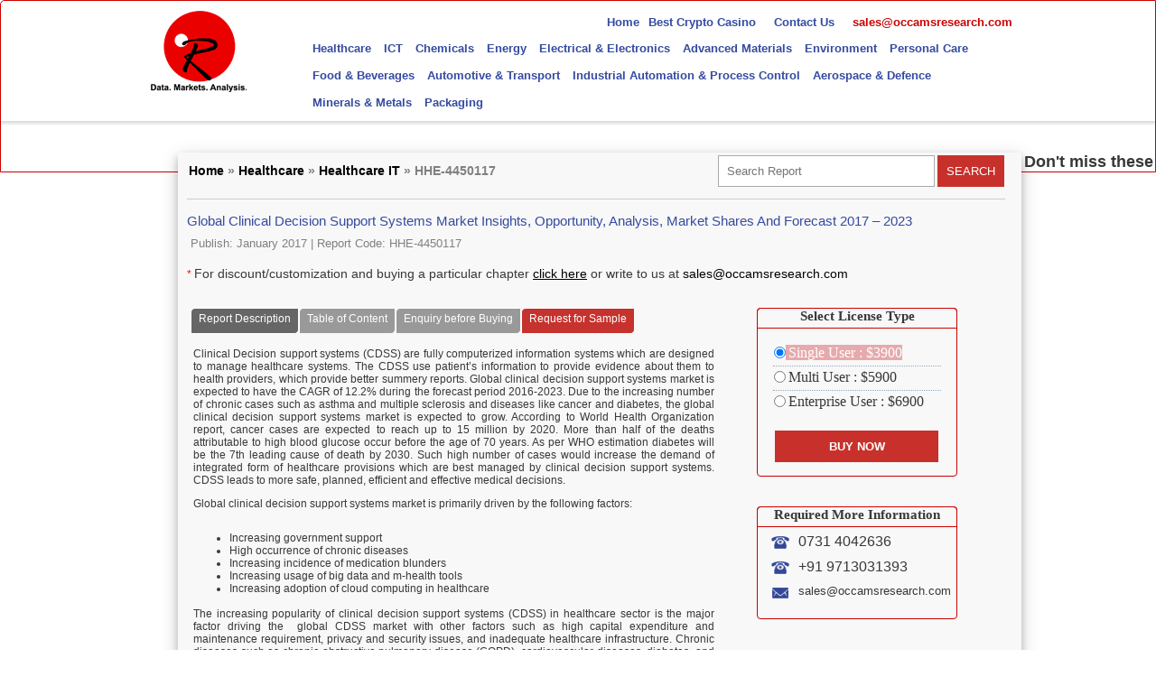

--- FILE ---
content_type: text/html; charset=UTF-8
request_url: https://www.occamsresearch.com/clinical-decision-support-systems-market/
body_size: 22183
content:
<!DOCTYPE html PUBLIC "-//W3C//DTD XHTML 1.0 Transitional//EN" "http://www.w3.org/TR/xhtml1/DTD/xhtml1-transitional.dtd">
<html xmlns="http://www.w3.org/1999/xhtml">
<head>
<meta http-equiv="Content-Type" content="text/html; charset=UTF-8">
<meta name="Robots" content="index, follow"><meta name="p:domain_verify" content="5f9a5e40e84d480cab2f6cf3c96d0c7a">
<meta name="description" content="The research forecasts Clinical Decision Support Systems Market and categorizes report on the basis of market share, market analysis, market trends.">
<meta name="keywords" content="Clinical Decision Support Systems, market research reoprt, clinical decision support, decision support system, market size, market trends, market forecast 2017–2023">
<title>Global Clinical Decision Support Systems Market, Market Share, Market Analysis &amp; Forecast 2017-2023</title>
<link rel="shortcut icon" href="../assets/images/favicon-n.ico">
<link href="../assets/css/top_menu.css" rel="stylesheet" type="text/css">
<script type="text/javascript" src="../assets/js/css_browser_selector.js"></script>
<script type="text/javascript" src="../assets/js/1.7.2jquery.min.js"></script>
<link href="../assets/css/market_business.css" rel="stylesheet" type="text/css">
<script type="text/javascript" src="../assets/js/top.js"></script>
<script src="../ajax/jquery-validate/1-9/jquery.validate.min.js"></script>
<script>/*<![CDATA[*/var ROOT="http://www.occamsresearch.com/";/*]]>*/</script>
<script type="text/javascript">window.$zopim||(function(g,a){var f=$zopim=function(d){f._.push(d)},b=f.s=g.createElement(a),c=g.getElementsByTagName(a)[0];f.set=function(d){f.set._.push(d)};f._=[];f.set._=[];b.async=!0;b.setAttribute("charset","utf-8");b.src="http://v2.zopim.com/?3L3pAZVAwlNYlAza9D4751Nbmp1TDCGv";f.t=+new Date;b.type="text/javascript";c.parentNode.insertBefore(b,c)})(document,"script");</script>
<script async src="//static.getclicky.com/101342785.js"></script></head>
<body>
<script type="text/javascript" src="../assets/fancybox/source/jquery.fancybox.js"></script>
<link rel="stylesheet" type="text/css" href="../assets/fancybox/source/jquery.fancybox.css" media="screen">
<script type="text/javascript" src="../assets/js/mnm_scripts.js"></script>
<script type="text/javascript">/*<![CDATA[*/jQuery(document).ready(function(){jQuery("#login_click").fancybox({href:"#login_form_div",titleShow:false,transitionIn:"elastic",transitionOut:"elastic"});jQuery("#forgot_click").fancybox({href:"#forgot_pwd_div",titleShow:false,transitionIn:"elastic",transitionOut:"elastic"});jQuery("#sub_btn").fancybox({href:"#request_sample_reply_div",titleShow:false,transitionIn:"elastic",transitionOut:"elastic"});jQuery("#d_click").fancybox({href:"#download_success_div",titleShow:false,transitionIn:"elastic",transitionOut:"elastic"})});var front_login="";/*]]>*/</script>
<div style="display:none">
<div id="login_form_div" class="overlay">
<form action="/" accept-charset="utf-8" id="login_form" name="login_form" method="post" style="display:none"><h1 class="fill_details">Login </h1>
<div id="login_err"></div>
<div class="row">
<label>Username : </label><input type="text" name="username" id="username" value="" placeholder="Username">
</div>
<div class="row">
<label>Password : </label><input type="password" name="password" id="password" value="" placeholder="Password">
<input type="hidden" name="urlreferer" id="urlreferer" value="http://www.occamsresearch.com/clinical-decision-support-systems-market">
</div>
<div class="row">
<input type="submit" value="Login" name="login" class="btn_login">        <a href="../welcome/registration/" title="Register Here" style="font-size:15px"><i><b>New user registration!!</b></i></a>
</div>
</form>
</div>
</div>
<div style="display:none">
<div id="forgot_pwd_div" class="overlay">
<form action="/" accept-charset="utf-8" id="forgot_pwd_form" name="forgot_pwd_form" method="post"><h2 class="fill_details">Forgot Password </h2>
<div id="forgot_err"></div>
<div class="row">
<label>Username : </label><input type="text" name="u_username1" id="u_username1" value="" placeholder="Username">
</div>
<div class="row">
<input type="submit" value="Send Password" name="login" class="btn_login">
</div>
</form>
</div>
</div>
<div id="HeaderWrap">
<div id="HeaderMain">
<div id="Header_Container">
<div class="Logo"> <a href="/"><img src="../assets/images/logo.png" alt="OBRC Logo"></a> </div>
<div class="Header_ContRight">
<div class="header_top_right">
<div class="" style="float:right;width:95%">
<ul>
<li><a href="/"><span>Home</span></a></li><li><a href="https://www.luckyblock.com/"><span>Best Crypto Casino</span></a></li>
<!-- Temporary code commented (22 Aug 17) -->
<!-- <li class='has-sub'>
<a href='category/upcoming-reports'  class="mactive" ><span>New Reports</span></a>
</li>   -->
<li><a href="../faq/"><span style="display:none;">FAQ</span></a></li>
<li><a href="../contact-us/"><span>Contact Us</span></a></li>
<li><a href="../careers/"><!--<span>Careers</span> --></a></li>
<li> <a href="/cdn-cgi/l/email-protection#b7c4d6dbd2c4f7d8d4d4d6dac4c5d2c4d2d6c5d4df99d4d8da"> <span style="color:#C00"><span class="__cf_email__" data-cfemail="2152404d4452614e4242404c5253445244405342490f424e4c">[email&#160;protected]</span></span></a><!-- <a id="login_click" href='javascript:void(0)'><span>Login </span></a> --></li>
</ul>
</div>
<div class="password_box">
<!-- <a id="forgot_click" href="javascript:void(0)" onclick="javascript:document.getElementById('forgot_pwd').style.display='block'" class="forgot_password">Forgot Password</a> -->
<!-- <a href="welcome/registration" class="register_link">Register &nbsp;/</a> -->
</div>
</div>
<div class="Header_ContBottom">
<div id="cssmenu">
<ul> <ul>
</ul>

<li class="has-sub">  <a href="../healthcare-market-research-reports/"><span>Healthcare</span></a>
<ul style="width:190px">
<li><a href="../healthcare/pharmaceuticals-market-research-reports/">Pharmaceuticals</a></li>
<li><a href="../healthcare/biotechnology-market-research-reports/">Biotechnology</a></li>
<li><a href="../healthcare/healthcare-it-market-research-reports/">Healthcare IT</a></li>
<li><a href="../healthcare/medical-devices-market-research-reports/">Medical Devices</a></li>
<li><a href="../healthcare/medical-diagnostics-market-research-reports/">Medical Diagnostics</a></li>
<li><a href="../healthcare/advanced-technologies-in-healthcare-market-research-reports/">Advanced Technologies</a></li>
</ul>
</li>
<li class="has-sub">  <a href="../ict-market-research-reports/"><span>ICT</span></a>
<ul style="width:190px">
<li><a href="../ict/ict-services-market-research/">ICT Services</a></li>
<li><a href="../ict/mobile-and-wireless-market-research-reports/">Mobile &amp; Wireless</a></li>
<li><a href="../ict/enterprise-it-market-research-reports/">Enterprise IT</a></li>
<li><a href="../ict/network-security-market-research-reports/">Infrastructure/Network Security</a></li>
<li><a href="../ict/consumer-it-market-research-reports/">Consumer IT</a></li>
<li><a href="../ict/ict-software/">Software</a></li>
</ul>
</li>
<li class="has-sub">  <a href="../chemicals-market-research-reports/"><span>Chemicals</span></a>
<ul style="width:190px">
<li><a href="../chemicals/agro-chemicals-market-research-reports/">Agro Chemicals</a></li>
<li><a href="../chemicals/organic-chemicals-market-research-reports/">Organic Chemicals</a></li>
<li><a href="../chemicals/speciality-chemicals-market-research-reports/">Speciality Chemicals</a></li>
<li><a href="../chemicals/green-chemicals-market-research-reports/">Green Chemicals</a></li>
</ul>
</li>
<li class="has-sub">  <a href="../energy-power-market-research-reports/"><span>Energy</span></a>
<ul style="width:190px">
<li><a href="../energy/conventional-energy-market-research-reports/">Non-Renewable / Conventional Energy</a></li>
<li><a href="../energy/renewable-energy-market-research-reports/">Renewable Energy</a></li>
<li><a href="../energy/oil-and-gas/">Oil and Gas</a></li>
<li><a href="../energy/energy-storage-market-research-reports/">Energy Storage</a></li>
<li><a href="../energy/power-generation-utilities-distribution/"> Power Generation / Utilities / Distribution</a></li>
<li><a href="../energy/bio-fuels-market-research-reports/">Bio Fuels</a></li>
</ul>
</li>
<li class="has-sub">  <a href="../electrical-and-electronics-market-research-reports/"><span>Electrical &amp; Electronics</span></a>
<ul style="width:190px">
<li><a href="../electrical-and-electronics/semiconductors-sensors-market-research/">Semiconductors &amp; Sensors</a></li>
<li><a href="../electrical-and-electronics/electronics-systems-devices-market-research/">Electronics Systems &amp; Devices</a></li>
<li><a href="../electrical-and-electronics/display-technologies-market-research/">Display Technologies</a></li>
<li><a href="../electrical-and-electronics/consumer-electronics-market/">Consumer Electronics</a></li>
</ul>
</li>
<li class="has-sub">  <a href="../advanced-materials-market-research-reports/"><span>Advanced Materials</span></a>
<ul style="width:190px">
<li><a href="../advanced-materials/ceramics-and-glasses/">Ceramics &amp; Glasses</a></li>
<li><a href="../advanced-materials/building-and-construction-market/">Building &amp; Construction</a></li>
<li><a href="../advanced-materials/papers-films-fibres/">Papers / Films / Fibres</a></li>
<li><a href="../advanced-materials/advanced-chemicals/">Advanced Chemicals</a></li>
<li><a href="../advanced-materials/advanced-healthcare-market-research-reports/">Advanced Healthcare</a></li>
<li><a href="../advanced-materials/advanced-electronics-market-research-reports/">Advanced Electronics</a></li>
<li><a href="../advanced-materials/advanced-automobiles-market-research-reports/">Advanced Automobiles</a></li>
</ul>
</li>
<li class="has-sub">  <a href="../environment/"><span>Environment</span></a>
<ul style="width:190px">
<li><a href="../environment/equipments-and-sensors-market-research-reports/">Equipments and Sensors</a></li>
<li><a href="../environment/purifiers-market-research-reports/">Purifiers</a></li>
<li><a href="../environment/waste-management-market-research-reports/">Waste Management</a></li>
</ul>
</li>
<li class="has-sub">  <a href="../personal-care/"><span>Personal Care</span></a>
<ul style="width:190px">
<li><a href="../personal-care/wellness-market/">Wellness</a></li>
<li><a href="../personal-care/cosmetics-and-beauty-market-research-reports/">Cosmetics and Beauty Devices</a></li>
</ul>
</li>
<li class="has-sub">  <a href="../food-beverages/"><span>Food &amp; Beverages</span></a>
<ul style="width:190px">
<li><a href="../food-and-beverages/food-additives/">Food Additives</a></li>
<li><a href="../food-and-beverages/processed-and-frozen-food/">Processed and Frozen Food</a></li>
</ul>
</li>
<li class="has-sub">  <a href="../automotive-and-transportation/"><span>Automotive &amp; Transport</span></a>
<ul style="width:190px">
<li><a href="../automotive-and-transport/smart-vehicles-and-transport-market-research-reports/">Smart Vehicles and Transport</a></li>
<li><a href="../automotive-and-transport/automotive-components-security-systems-accessories-market/">Automotive Components / Security Systems / Accessories</a></li>
<li><a href="../automotive-and-transport/materials-and-coatings-market-research-reports/">Materials and Coatings</a></li>
<li><a href="../automotive-and-transport/manufcaturing-and-logistics-market-research-report/">Logistics</a></li>
<li><a href="../automotive-and-transport/smart-and-advanced-technology-market-research-reports/">Smart and Advanced Technologies</a></li>
</ul>
</li>
<li class="has-sub">  <a href="../industrial-automation-and-process-control/"><span>Industrial Automation &amp; Process Control</span></a>
<ul style="width:190px">
<li><a href="../industrial-automation-and-process-control/robotics-market-research-reports/">Robotics</a></li>
<li><a href="../industrial-automation-and-process-control/system-component-and-equipment/">System Components and Equipments</a></li>
<li><a href="../industrial-automation-and-process-control/manufacturing-and-heavy-industry-market-research-report/">Manufacturing &amp; Heavy Industry</a></li>
</ul>
</li>
<li class="has-sub">  <a href="../aerospace-and-defence/"><span>Aerospace &amp; Defence</span></a>
<ul style="width:190px">
<li><a href="../aerospace-and-defence/defence-system-market/">Defence System</a></li>
<li><a href="../aerospace-and-defence/aeronautics-market/">Aeronautics</a></li>
</ul>
</li>
<li class="has-sub">  <a href="../minerals-and-metals-market/"><span>Minerals &amp; Metals</span></a>
<ul style="width:190px">
<li><a href="../minerals-and-metals/mining/">Mining</a></li>
</ul>
</li>
<li class="has-sub">  <a href="../packaging/"><span>Packaging</span></a>
<ul style="width:190px">
<li><a href="../packaging/packaging-materia-and-equipment/">Packaging Material and Equipment</a></li>
<li><a href="../packaging/food-packaging/">Food Packaging</a></li>
<li><a href="../packaging/pharmaceutical-packaging/">Pharmaceutical Packaging</a></li>
<li><a href="../packaging/industrial-and-electronic-packaging-market/">Industrial and electronic Packaging</a></li>
</ul>
</li>
</ul>
</div>
</div>
</div>
</div>
</div>
</div><!-- <script src="//ajax.aspnetcdn.com/ajax/jquery.validate/1.9/jquery.validate.min.js"></script>-->
  <!-- jQuery Form Validation code -->
  <script data-cfasync="false" src="/cdn-cgi/scripts/5c5dd728/cloudflare-static/email-decode.min.js"></script><script>
  // When the browser is ready...
    $(function() {
		$(".HomeContMain").css("width", "100%");
		$(".HomeCont_Top").css("width", "100%");
		$(".home_innercont_full").css("width", "100%");		
  });
  $(function() {
    // Setup form validation on the #request_sample element
    $("#request_sample").validate({
        // Specify the validation rules
        rules: {
            name: {
				required: true,
				alpha_space : true
			},
			company: {
				//required: true				
			},
            email: {
                required: true,
                email: true
            },
          //  mobile: {
			//	required: true,
              //  custom_number : true,
				//minlength: 10
           // },
			report_title: {
				//required: true
			},
			//jobtitle: {
				//required: true,
				//alpha_space : true
			//},
         //   request: {
			//	required : true,
				//special_char : true
		//	},
			country: {
				//required : true
			},
			zipcode: {
                required : true,
				zip_number : true,
				minlength: 3
            },
			captcha: {
				required : true,
				equalTo: "#txt_captcha"
			}
        },
        // Specify the validation error messages
        messages: {
            name:{
			 required: "Please enter your name."
			},
			//company:{
			 //required: "Please enter company name."
			//},
           // mobile: {
             //   required: "Please enter Phone number.",
               // minlength: "Phone number must be at least 10 characters long."
            //},
			//report_title:{
			 //required: "Please enter report title."
			//},
			//jobtitle:{
			 //required: "Please enter Designation."
			//},
            email: {
			 required: "Please enter a valid email address."
			 },
			//country: "Please select country.",
			zipcode: {
                required: "Please enter zipcode number."
            },
			//request: {
				//required : "Please enter your query/request."
			//},
            captcha: {
				required: "Please enter captcha.",
				equalTo : "Please enter code in captcha."
			}
        },
        submitHandler: function(form) {
            //form.submit();
            //alert($("#request_sample").serialize());
            var dataString = $("#request_sample").serialize();
            jQuery.ajax({
                type: "POST",
                url: "http://www.occamsresearch.com/pages/insert_request_sample",
                data: dataString,
                success: function(data)
                {
                        //alert(data);
                        //$("#response").text(data);
                        $("#request_sample_reply_div").fadeIn(1000);
                        positionPopup2("#request_sample_reply_div");
                        $("#sub_btn").click();
                }
	    });
        }
    });
	  $.validator.addMethod("custom_number", function(value, element) {
    return this.optional(element) || value === "NA" ||
        value.match(/^[0-9,\+-]+$/);
	}, "Please enter a valid number, or 'NA'");
	$.validator.addMethod("zip_number", function(value, element) {
    return this.optional(element) || value === "NA" ||
        value.match(/^[0-9,\+-]+$/);
	}, "Please enter a valid zipcode");
	$.validator.addMethod("special_char", function(value, element) {
    return this.optional(element) || (/([0-9a-zA-Z\s@#$%.,?(){}])$/).test(value); // /([0-9a-zA-Z\s])$/
	}, "No special characters are allowed.");
	jQuery.validator.addMethod("alpha_space", function(value, element) {
    return this.optional(element) || /^[a-z ]+$/i.test(value);
	}, "Only alphabets and spaces are allowed.");
  });
  $(function() {
      $("#d_click").click(function() {
        //alert( "Handler for .click() called." );
        $("#download_success_div").fadeIn(1000);
        positionPopup2("#download_success_div");
      });
  });
  </script>
  <div style="display:none">
  <div id="request_sample_reply_div" class="overlay">
      <h2 class="fill_details">Thank you for your request!</h2>
      <div class="row">
      	We will soon reach out to you.
      </div>
  </div> 
</div>
<div style="display:none">
  <div id="download_success_div" class="overlay">
      <h2 class="fill_details">Thank you for downloading..!</h2>
      <div class="row">
      	Contact us for more information.
      </div>
  </div> 
</div>  
        <div class="report_innercont_left_report" style="box-shadow: 0 4px 8px 0 rgba(0, 0, 0, 0.2), 0 6px 20px 0 rgba(0, 0, 0, 0.19);background:#f8f8f8;"> 
		<table width="100%">
		 <tr>
		   <td width="64%">
            <code style="font-size:14px;padding:9px;color:grey;font-family: inherit;font-weight: bold;"><a href="/">Home</a> » <a href="../healthcare-market-research-reports/">Healthcare</a> » <a href="../healthcare/healthcare-it-market-research-reports/">Healthcare IT</a> » HHE-4450117</code>		   </td>
		   <td>
			 <div class="search_box">
                    <form action="../categorynew/report_details/" accept-charset="utf-8" name="search_form" id="search_form" method="post">                      <input name="text_search" type="text" placeholder="Search Report" class="txtSearch_new" value="">
                      <input type="submit" value="search" class="btnSearch_new">
                    </form>             </div>
			 </td></tr>
			 </table>
                        	<!--repoert details start-->
                <div class="report_details" style="overflow: hidden; /*height:600px;*/height:930px;">
                    <!--<div class="reports_pic" style="padding-bottom: 8px;">
                                    <img src="report_pic.jpg" alt="" width="100" height="100" />
                                    <img src="images/"  width="100" height="100" />
                                    <span style="float: left; background-color: #c8312b!important; color: #fff; font-size: 15px; padding: 3px; display: block;border: 1px solid red;width: 94px;text-align: center;/*padding-top: 11px;*/">
                              Price: $                      </span>
                  </div> -->
                        <div class="report_details_part_new">
                        <ul>
                            <li class="part_3"><h1 style="font-size:15px;">Global Clinical Decision Support Systems Market Insights, Opportunity, Analysis, Market Shares And Forecast 2017 – 2023</h1></li>
							<li class="part_3" style="color:grey;padding: 4px;">Publish: January 2017 | Report Code: HHE-4450117</li>
                        </ul>
                        <span class="border_sepration"></span>
<div> <p><span style="color:#F00">*</span> <span style="font-size:13.5px">For discount/customization and buying a particular chapter <a href="../contact-us/"><u>click here</u></a> or write to us at <a href="/cdn-cgi/l/email-protection#b8cbd9d4ddcbf8d7dbdbd9d5cbcaddcbddd9cadbd096dbd7d5"><span class="__cf_email__" data-cfemail="e390828f8690a38c8080828e90918690868291808bcd808c8e">[email&#160;protected]</span></a></span></p> </div>                        
<!--                            <ul> 
                                <li class="part_3" style="min-height: 48px;">
                                    Bio based Polyethylene Teraphthalate (PET) Market 2015-2021.  Bio based Polyethylene Teraphthalate (PET) Market 2015-2021.  Bio based Polyethylene Teraphthalate (PET) Market 2015-2021. Bio based Polyethylene Teraphthalate (PET) Market 2015-2021. 							
                                </li>
                            </ul>-->
                        <ul>
                            <li class="part_3"> 
                                <style>
                                    .report_buy span {
                                        margin: 5px 5px 0px 0;
                                    }
                                </style>
                                <div class="report_buy">
                                   <!-- <span><input name="" type="button" class="btnSearch" value="Buy Now" onclick="javascript: '" /></span>									
                                    <span> <input type="button" class="btnreqforcustomization" value="Talk to Analyst" onClick="window.location.href='http://www.occamsresearch.com/contact-us'"></span>-->
                                </div>
                            </li>
                        </ul>
                        <style>
                        .tabs 
                        {
                            position: relative;
                            min-height: 742px; /* This part sucks */					
                            clear: both;					
                            margin: 0;
							/*width: 680px;*/
							width: 100%;
                        }	
                        .tab {					
                            float: left;					
                        }		
                        .tab>label {
                           /* background: #838383; */
							background:#999;
                            color:white;
                            padding: 8px;
                            border: 1px solid white;
                            position: relative;
                            left: 1px;
                            margin-top: 0px;
                            height: 11px;
                            display: inline-block;
                            line-height: 7px;
                            min-width: 85px;
                            text-align: center;
                            cursor:pointer;
							border-radius:5px 0 5px 0; 
                        }
                        .tab>label:hover {
                            background: #666;
                            color: white;
                            cursor:pointer;
                            border-bottom: 1px solid red;
                        }										
                        .tab [type=radio] {
                            display: none;
                        }
                        .content {
                            position: absolute;
                            top: 28px;
                            left: 0;
                            background: #f8f8f8;
                            right: 0;
                            bottom: 0;
                            padding: 4px;
                            /*border: 1px solid #ccc;*/
                            overflow: auto;
                            overflow-x: hidden;
                            height: 100%;
                        }
                        .content > * {
                            opacity: 0;
                            -webkit-transform: translate3d(0, 0, 0);
                            -webkit-transform: translateX(-100%);
                            -moz-transform:    translateX(-100%);
                            -ms-transform:     translateX(-100%);
                            -o-transform:      translateX(-100%);
                            -webkit-transition: all 0.6s ease;
                            -moz-transition:    all 0.6s ease;
                            -ms-transition:     all 0.6s ease;
                            -o-transition:      all 0.6s ease;
                        }	
                        [type=radio]:checked ~ label {
						 background:#666;
                            color: white;
                           /* border-bottom: 1px solid red; */
                            z-index: 2;
                        }
                        [type=radio]:checked ~ label ~ .content {
                            z-index: 1;
                        }
                        [type=radio]:checked ~ label ~ .content > * {
                            opacity: 1;
                            -webkit-transform: translateX(0);
                            -moz-transform:    translateX(0);
                            -ms-transform:     translateX(0);
                            -o-transform:      translateX(0);
                        }										
                        .clearfix:after {
                            content: ".";
                            display: block;
                            height: 0;
                            clear: both;
                            visibility: hidden;
                        }
					   </style>
                </div>
                <!--reports detals end-->
			<table width="100%">
			  <tr>
				<td align="top">
                <div id="tabwrap">
                    <div class="clearfix tabs">
                        <div class="tab">
                            <input type="radio" id="tab-1" name="tab-group-1" checked>
                            <label for="tab-1">Report Description</label>						   
                            <div id="summary_content" class="content">
                                <p style="text-align: justify;">
	Clinical Decision support systems (CDSS) are fully computerized information systems which are designed to manage healthcare systems. The CDSS use patient’s information to provide evidence about them to health providers, which provide better summery reports. Global clinical decision support systems market is expected to have the CAGR of 12.2% during the forecast period 2016-2023. Due to the increasing number of chronic cases such as asthma and multiple sclerosis and diseases like cancer and diabetes, the global clinical decision support systems market is expected to grow. According to World Health Organization report, cancer cases are expected to reach up to 15 million by 2020. More than half of the deaths attributable to high blood glucose occur before the age of 70 years. As per WHO estimation diabetes will be the 7th leading cause of death by 2030. Such high number of cases would increase the demand of integrated form of healthcare provisions which are best managed by clinical decision support systems. CDSS leads to more safe, planned, efficient and effective medical decisions.</p>
<p style="text-align: justify;">
	Global clinical decision support systems market is primarily driven by the following factors:</p>
<ul>
	<li style="text-align: justify;">
		Increasing government support</li>
	<li style="text-align: justify;">
		High occurrence of chronic diseases</li>
	<li style="text-align: justify;">
		Increasing incidence of medication blunders</li>
	<li style="text-align: justify;">
		Increasing usage of big data and m-health tools</li>
	<li style="text-align: justify;">
		Increasing adoption of cloud computing in healthcare</li>
</ul>
<br>
<br>
<br>
<br>
<br>
<br>
<p style="text-align: justify;">
	The increasing popularity of clinical decision support systems (CDSS) in healthcare sector is the major factor driving the  global CDSS market with other factors such as high capital expenditure and maintenance requirement, privacy and security issues, and inadequate healthcare infrastructure. Chronic diseases such as chronic obstructive pulmonary disease (COPD), cardiovascular diseases, diabetes, and cancer with the rising effect of harmful use of alcohol, smoking, poor nutrition and physical inactivity is also increasing the demand for better medical decisions. Innovation and technological advancement helps in creating a higher productivity for businesses and helps them to launch varied  goods and services. It also enhances the internal part of production process at upward stage. Medical science has advanced exponentially during the last half of a decade. The paper system has hindered the capability to access the information vital to the delivery of care. On the basis of a survey, $600 billion is invested on lab tests each year in the U.S., out of that, 70 percent of the money pays for paperwork. Increasing service cost in healthcare industry has become a major challenge for every country, that’s why IT has now entered in the healthcare industry. IT provides quality based products and services to maintain all the information about patients and also reduces overall cost. The current condition of physical infrastructure of healthcare systems and their staff members reflects the requirements in infrastructure and services in the industry. Lack of adept IT professionals in the healthcare industry and rising complexity of the health sector and servicing organizations is a major challenge to be faced. Mainly, the problem arises in the underdeveloped general public health systems, inadequate medical training and service delivery.</p>
<p style="text-align: justify;">
	<img p="" src="../assets/images/rdinfographic.jpg"></p>
<p>
	 </p>
<p style="text-align: justify;">
	Source: OBRC Analysis.</p>
<p style="text-align: justify;">
	The global clinical decision support system market segments include type, product, model, user interactivity, application, component and delivery mode. Type is further segmented into:</p>
<ul>
	<li style="text-align: justify;">
		Therapeutic clinical decision support systems,</li>
	<li style="text-align: justify;">
		Diagnostic clinical decision support systems</li>
</ul>
<br>
<br>
<br>
<p style="text-align: justify;">
	Product is further segmented into:</p>
<ul>
	<li style="text-align: justify;">
		Standalone clinical decision support systems,</li>
	<li style="text-align: justify;">
		Integrated clinical decision support systems,</li>
</ul>
<br>
<br>
<br>
<p style="text-align: justify;">
	Model is further segmented into:</p>
<ul>
	<li style="text-align: justify;">
		Knowledge-based clinical decision support systems,</li>
	<li style="text-align: justify;">
		Non-knowledge-based clinical decision support systems</li>
</ul>
<br>
<br>
<br>
<p style="text-align: justify;">
	User interactivity is further segmented into:</p>
<ul>
	<li style="text-align: justify;">
		Passive clinical decision support systems</li>
	<li style="text-align: justify;">
		Active clinical decision support systems</li>
</ul>
<br>
<br>
<br>
<p style="text-align: justify;">
	Application is further segmented into:</p>
<ul>
	<li style="text-align: justify;">
		Conventional clinical decision support systems,</li>
	<li style="text-align: justify;">
		Advanced clinical decision support systems</li>
</ul>
<br>
<br>
<br>
<p style="text-align: justify;">
	Component  is further segmented into:</p>
<ul>
	<li style="text-align: justify;">
		Software</li>
	<li style="text-align: justify;">
		Hardware</li>
	<li style="text-align: justify;">
		Services</li>
</ul>
<br>
<br>
<br>
<br>
<p style="text-align: justify;">
	Delivery mode is further segmented into:</p>
<ul>
	<li style="text-align: justify;">
		Cloud-based clinical decision support systems,</li>
	<li style="text-align: justify;">
		On premise clinical decision support systems</li>
	<li style="text-align: justify;">
		Web based clinical decision support system</li>
</ul>
<br>
<br>
<br>
<br>
<p style="text-align: justify;">
	The revenue for the above industrial verticals are specific to the clinical decision support system market. However, the total revenue of these application in general has been excluded from the scope of the report. Also, the total market revenue has been calculated by summing up type, product, model, user interactivity, and application, component and delivery mode segments.</p>
<p style="text-align: justify;">
	Geographically, the global CDSS market is segmented into:</p>
<ul>
	<li style="text-align: justify;">
		North America (U.S. &amp; Canada)</li>
	<li style="text-align: justify;">
		Asia Pacific (China, India, Japan, RoAPAC)</li>
	<li style="text-align: justify;">
		Europe (UK, France, Germany, RoE)</li>
	<li style="text-align: justify;">
		Rest of World</li>
</ul>
<br>
<br>
<br>
<br>
<br>
<p style="text-align: justify;">
	North America is anticipated to account the largest market share and the fastest growth rate during the forecast period 2016-2023 due to the increasing cases of diseases, favorable policies framed by the government and the adoption of information technology. Asia pacific region is expected to show the highest growth rate due to the rising focus on improving healthcare infrastructure, rising adoption of advanced technologies and increasing government funds and initiatives to improve health care industry.</p>
<p style="text-align: justify;">
	The global Clinic Decision Support System market is broadly segmented on the basis of component that is software, hardware and services. Delivery mode is further segmented into web-based clinical decision support systems, on- based clinical decision support systems; cloud- based clinical decision support systems. Product is further segmented into standalone clinical decision support systems, integrated clinical decision support systems.  Type is further segmented into  therapeutic clinical decision support systems, diagnostic clinical decision support systems. Model is further segmented into knowledge-based clinical decision support systems, non-knowledge-based clinical decision support systems; User interactivity is further segmented into passive clinical decision support systems, active clinical decision support systems. Application is further segmented into conventional clinical decision support systems, advanced clinical decision support systems, and geographically. In 2016, the software segment had the highest growth rate during the forecast period due to the need for periodic software upgradation. The market for cloud-based CDSS solutions is anticipated to register the highest growth rate in the upcoming period. Some additional functions such as assisting clinicians in real-time evidence based decision making, population health management, treatment planning, financial decision support, and protocol validation among others, advanced CDSS segment is projected to grow at the highest rate in the forecast period. Through built-in reference table, treatments, containing inbred information about different diseases, and other constraints which decreases clinical errors and aid in treatment planning, knowledge-based CDSS segment is expected to control the largest share of the global market and is projected to grow at the fastest rate in the forecast period.</p>
<p style="text-align: justify;">
	The major market players of the global clinical decision support systems market are:</p>
<ul>
	<li style="text-align: justify;">
		ALLSCRIPTS HEALTHCARE SOLUTIONS INC</li>
	<li style="text-align: justify;">
		CERNER CORPORATION</li>
	<li style="text-align: justify;">
		ZYNX HEALTH INCORPORATED</li>
	<li style="text-align: justify;">
		INTERNATIONAL BUSINESS MACHINE CORPORATION</li>
	<li style="text-align: justify;">
		SIEMENS AG</li>
	<li style="text-align: justify;">
		OTHERS</li>
</ul>
<br>
<br>
<br>
<br>
<br>
<br>
<br>
<p style="text-align: justify;">
	These companies use various strategies such as merger &amp; acquisition, collaboration, partnership and product launching. Example: In April 2017 Siemens Healthineers are expanding its health management portfolio by acquiring Medicales which is a leading company in clinical decision support solutions. Through this acquisition the company will be benefited by medicalis expertise and going to provide clinical decision support system to health systems.Theacquisitionhelpsin optimizing utilization and departmental clinical workflow and thus extending the Siemens Healthineers strategy to give value based health care.</p>
<p style="text-align: justify;">
	<strong>Why to buy the report:</strong></p>
<p style="text-align: justify;">
	This report will:</p>
<ul>
	<li style="text-align: justify;">
		Provide you the business strategies adopted by market player such as product launch as in April 2017 the Siemens Healthineers is expanding its health management portfolio by acquiring Medicales of U.S.</li>
	<li style="text-align: justify;">
		Provide in detail the different segments such as products, type, component, application, delivery mode, user interactivity and model which affect the global clinical decision support system market.</li>
	<li style="text-align: justify;">
		Provide you the patent analysis of global clinical decision support system market.</li>
	<li style="text-align: justify;">
		Identify and understand the strengths, opportunities, challenges and threat of the clinical decision support system market.</li>
	<li style="text-align: justify;">
		Provide revenues of major players of the market such as General Electric Company, McKesson Corporation, and Wolters Kluwer</li>
	<li style="text-align: justify;">
		Provide you the various regulatory policies which affect the global clinical decision support system market.</li>
</ul>
<br>
<br>
<br>
<br>
<br>
<br>
<br>
<p style="text-align: justify;">
	<strong>How we are different from others:</strong></p>
<p style="text-align: justify;">
	At Occams we provide an extensive portfolio which is comprehensive market analysis along with the market size, market share, and market segmentations. Our report on global decision support system market offers the longest chain of market segmentation covering major market segmentation based on products and end users. The report tracks the major market trends in the global smart security market such as development in video surveillance technology, content management, adoption of home cloud solutions and so on.  For each market segments covered in global smart security market report, we provide opportunity matrix, and DROC analysis, that enable the clear growth assessment across each market segment. The report discusses competitive landscape of the smart security industry, with giving extensive strategy analysis of more than 15 companies. Moreover, the report discusses various models such as 360 degree analysis, See Saw analysis, and Porter five force model and so on. For the high level analysis in the report we provide a comparative analysis of historic and current year data. </p>
<p style="text-align: justify;">
	<strong>Key findings of the global smart security market:</strong></p>
<ul>
	<li style="text-align: justify;">
		North America had the largest revenue share in 2016.</li>
	<li style="text-align: justify;">
		Software segment is dominating the market due to the need for periodic software upgradation.</li>
	<li style="text-align: justify;">
		Acquisition is the key strategy adopted by the various market players of global CDDS market.</li>
	<li style="text-align: justify;">
		The market for cloud-based CDSS solutions is anticipated to register the highest growth rate in the upcoming period.</li>
</ul>                            </div>
                        </div>
                        <div class="tab">
                            <input type="radio" id="tab-2" name="tab-group-1">
                            <label for="tab-2">Table of Content</label>
                            <div class="content">
                                <div>
	1.<span style="white-space:pre"> </span>INTRODUCTION</div>
<div>
	1.1.<span style="white-space:pre"> </span>EXECUTIVE SUMMARY</div>
<div>
	1.2.<span style="white-space:pre"> </span>ESTIMATION METHODOLOGY</div>
<div>
	 </div>
<div>
	2.<span style="white-space:pre"> </span>MARKET OVERVIEW</div>
<div>
	2.1.<span style="white-space:pre"> </span>GLOBAL CLINICAL DECISION SUPPORT SYSTEMS MARKET: EVOLUTION &amp; TRANSITION</div>
<div>
	2.2.<span style="white-space:pre"> </span>MARKET DEFINITION &amp; SCOPE</div>
<div>
	2.3.<span style="white-space:pre"> </span>INDUSTRY STRUCTURE</div>
<div>
	2.4.<span style="white-space:pre"> </span>REGULATORY FRAMEWORK</div>
<div>
	2.5.<span style="white-space:pre"> </span>TOTAL MARKET ANALYSIS</div>
<div>
	2.5.1.<span style="white-space:pre"> </span>TOP 5 FINDINGS</div>
<div>
	2.5.2.<span style="white-space:pre"> </span>TOP 5 OPPORTUNITY MARKETS</div>
<div>
	2.5.3.<span style="white-space:pre"> </span>TOP 5 COMPANIES</div>
<div>
	2.5.4.<span style="white-space:pre"> </span>TOP 3 COMPETITIVE STRATEGIES</div>
<div>
	2.6.<span style="white-space:pre"> </span>ESTIMATION ANALYSIS</div>
<div>
	2.7.<span style="white-space:pre"> </span>STRATEGIC ANALYSIS</div>
<div>
	2.7.1.<span style="white-space:pre"> </span>INVESTMENT VS. ADOPTION MODEL</div>
<div>
	2.7.2.<span style="white-space:pre"> </span>360 DEGREE INDUSTRY ANALYSIS</div>
<div>
	2.7.3.<span style="white-space:pre"> </span>PORTERS 5 FORCE MODEL</div>
<div>
	2.7.4.<span style="white-space:pre"> </span>SEE-SAW ANALYSIS</div>
<div>
	2.7.5.<span style="white-space:pre"> </span>CONSUMER ANALYSIS AND KEY BUYING CRITERIA</div>
<div>
	2.8.<span style="white-space:pre"> </span>COMPETITIVE ANALYSIS</div>
<div>
	2.8.1.<span style="white-space:pre"> </span>KEY STRATEGIES &amp; ANALYSIS</div>
<div>
	2.8.2.<span style="white-space:pre"> </span>MARKET SHARE ANALYSIS &amp; TOP COMPANY ANALYSIS</div>
<div>
	2.9.<span style="white-space:pre"> </span>STRATEGIC RECOMMENDATIONS &amp; KEY CONCLUSIONS</div>
<div>
	2.9.1.<span style="white-space:pre"> </span>INVESTMENT OPPORTUNITIES BY REGIONS</div>
<div>
	2.9.2.<span style="white-space:pre"> </span>OPPORTUNITIES IN EMERGING APPLICATIONS</div>
<div>
	2.9.3.<span style="white-space:pre"> </span>INVESTMENT OPPORTUNITY IN FASTEST GROWING SEGMENT</div>
<div>
	 </div>
<div>
	3.<span style="white-space:pre"> </span>MARKET DETERMINANTS </div>
<div>
	3.1.<span style="white-space:pre"> </span>MARKET DRIVERS</div>
<div>
	3.1.1.<span style="white-space:pre"> </span>    INCREASING GOVERNMENT SUPPORT </div>
<div>
	3.1.2.<span style="white-space:pre"> </span>    INCREASING ADOPTION OF CLOUD COMPUTING IN HEALTHCARE </div>
<div>
	3.1.3.<span style="white-space:pre"> </span>    HIGH OCCURRENCE OF CHRONIC DISEASES</div>
<div>
	3.1.4.<span style="white-space:pre"> </span> INCREASING INCIDENCE OF MEDICATION BLUNDERS</div>
<div>
	3.1.5.<span style="white-space:pre"> </span>   INCREASING USAGE OF BIG DATA AND M-HEALTH TOOLS</div>
<div>
	3.2.<span style="white-space:pre"> </span>MARKET RESTRAINTS</div>
<div>
	3.2.1.<span style="white-space:pre"> </span>HUGE INVESTMENT IN IT INFRASTRUCTURE</div>
<div>
	3.2.2.<span style="white-space:pre"> </span>DEFICIENCY OF SKILLED WORKFORCE</div>
<div>
	3.3.<span style="white-space:pre"> </span>MARKET OPPORTUNITIES</div>
<div>
	3.3.1.<span style="white-space:pre"> </span>EMERGING COUNTRIES FOR HEALTHCARE IT</div>
<div>
	3.3.2.<span style="white-space:pre"> </span>   CDSS MARKET GROWTH ACROSS GLOBALLY</div>
<div>
	3.3.3.<span style="white-space:pre"> </span> TECHNOLOGICAL ADVANCEMENT &amp; INNOVATIONS</div>
<div>
	3.4.<span style="white-space:pre"> </span>  MARKET CHALLENGES </div>
<div>
	3.4.1.<span style="white-space:pre"> </span>DEFICIENCY OF SKILLED IT PROFESSIONALS</div>
<div>
	 </div>
<div>
	4.<span style="white-space:pre"> </span>MARKET SEGMENTATION </div>
<div>
	4.1.<span style="white-space:pre"> </span>GLOBAL CLINICAL DECISION SUPPORT SYSTEMS MARKET  BY TYPE</div>
<div>
	4.1.1.<span style="white-space:pre"> </span>MARKET DEFINITION AND SCOPE</div>
<div>
	4.1.2.<span style="white-space:pre"> </span>DECISION SUPPORT </div>
<div>
	4.1.3.<span style="white-space:pre"> </span>DATABASE &amp; ESTIMATION METHODOLOGY</div>
<div>
	4.1.4.<span style="white-space:pre"> </span>COMPARATIVE ANALYSIS ACROSS MARKET SEGMENTS</div>
<div>
	4.1.5.<span style="white-space:pre"> </span> OPPORTUNITY MATRIX</div>
<div>
	4.1.6.<span style="white-space:pre"> </span>MARKET SEGMENTATION </div>
<div>
	4.1.6.1.<span style="white-space:pre"> </span>GLOBAL DIAGNOSTIC MARKET</div>
<div>
	4.1.6.1.1.<span style="white-space:pre"> </span>APPLICATION</div>
<div>
	4.1.6.1.2.<span style="white-space:pre"> </span>ADOPTION SCENARIO &amp; MARKET DETERMINANTS</div>
<div>
	4.1.6.1.3.<span style="white-space:pre"> </span>MARKET ESTIMATIONS AND FORECASTS 2014-2023 ($ MILLION)</div>
<div>
	4.1.6.1.4.<span style="white-space:pre"> </span>TOP PLAYERS &amp; KEY PRODUCTS </div>
<div>
	4.1.6.1.5.<span style="white-space:pre"> </span>KEY CONCLUSIONS</div>
<div>
	4.1.6.2.<span style="white-space:pre"> </span>GLOBAL THERAPEUTIC MARKET </div>
<div>
	4.1.6.2.1.<span style="white-space:pre"> </span>APPLICATION</div>
<div>
	4.1.6.2.2.<span style="white-space:pre"> </span>ADOPTION SCENARIO &amp; MARKET DETERMINANTS</div>
<div>
	4.1.6.2.3.<span style="white-space:pre"> </span>MARKET ESTIMATIONS AND FORECASTS 2014-2023 ($ MILLION)</div>
<div>
	4.1.6.2.4.<span style="white-space:pre"> </span>TOP PLAYERS &amp; KEY PRODUCTS </div>
<div>
	4.1.6.2.5.<span style="white-space:pre"> </span>KEY CONCLUSIONS</div>
<div>
	4.1.6.3.<span style="white-space:pre"> </span>GLOBAL OTHERS MARKET</div>
<div>
	4.1.6.3.1.<span style="white-space:pre"> </span>APPLICATION</div>
<div>
	4.1.6.3.2.<span style="white-space:pre"> </span>ADOPTION SCENARIO &amp; MARKET DETERMINANTS</div>
<div>
	4.1.6.3.3.<span style="white-space:pre"> </span>MARKET ESTIMATIONS AND FORECASTS 2014-2023 ($ MILLION)</div>
<div>
	4.1.6.3.4.<span style="white-space:pre"> </span>TOP PLAYERS &amp; KEY PRODUCTS </div>
<div>
	4.1.6.3.5.<span style="white-space:pre"> </span>KEY CONCLUSIONS</div>
<div>
	4.2.<span style="white-space:pre"> </span>GLOBAL CLINICAL DECISION SUPPORT SYSTEMS MARKET  BY PRODUCT</div>
<div>
	4.2.1.<span style="white-space:pre"> </span>MARKET DEFINITION AND SCOPE</div>
<div>
	4.2.2.<span style="white-space:pre"> </span>DECISION SUPPORT DATABASE &amp; ESTIMATION METHODOLOGY</div>
<div>
	4.2.3.<span style="white-space:pre"> </span>COMPARATIVE ANALYSIS ACROSS MARKET SEGMENTS</div>
<div>
	4.2.4.<span style="white-space:pre"> </span> OPPORTUNITY MATRIX</div>
<div>
	4.2.5.<span style="white-space:pre"> </span>MARKET SEGMENTATION </div>
<div>
	4.2.5.1.<span style="white-space:pre"> </span>GLOBAL STANDALONE MARKET </div>
<div>
	4.2.5.1.1.<span style="white-space:pre"> </span>APPLICATION</div>
<div>
	4.2.5.1.2.<span style="white-space:pre"> </span>ADOPTION SCENARIO &amp; MARKET DETERMINANTS</div>
<div>
	4.2.5.1.3.<span style="white-space:pre"> </span>MARKET ESTIMATIONS AND FORECASTS 2014-2023 ($ MILLION)</div>
<div>
	4.2.5.1.4.<span style="white-space:pre"> </span>TOP PLAYERS &amp; KEY PRODUCTS </div>
<div>
	4.2.5.1.5.<span style="white-space:pre"> </span>KEY CONCLUSIONS</div>
<div>
	4.2.5.2.<span style="white-space:pre"> </span>GLOBAL INTEGRATED MARKET</div>
<div>
	4.2.5.2.1.<span style="white-space:pre"> </span>APPLICATION</div>
<div>
	4.2.5.2.2.<span style="white-space:pre"> </span>ADOPTION SCENARIO &amp; MARKET DETERMINANTS</div>
<div>
	4.2.5.2.3.<span style="white-space:pre"> </span>MARKET ESTIMATIONS AND FORECASTS 2014-2023 ($ MILLION)</div>
<div>
	4.2.5.2.4.<span style="white-space:pre"> </span>TOP PLAYERS &amp; KEY PRODUCTS </div>
<div>
	4.2.5.2.5.<span style="white-space:pre"> </span>KEY CONCLUSIONS</div>
<div>
	4.3.<span style="white-space:pre"> </span>GLOBAL CLINICAL DECISION SUPPORT SYSTEMS MARKET  BY MODEL</div>
<div>
	4.3.1.<span style="white-space:pre"> </span>MARKET DEFINITION AND SCOPE</div>
<div>
	4.3.2.<span style="white-space:pre"> </span>DECISION SUPPORT </div>
<div>
	4.3.3.<span style="white-space:pre"> </span>DATABASE &amp; ESTIMATION METHODOLOGY</div>
<div>
	4.3.4.<span style="white-space:pre"> </span>COMPARATIVE ANALYSIS ACROSS MARKET SEGMENTS</div>
<div>
	4.3.5.<span style="white-space:pre"> </span> OPPORTUNITY MATRIX</div>
<div>
	4.3.6.<span style="white-space:pre"> </span>MARKET SEGMENTATION</div>
<div>
	4.3.6.1.<span style="white-space:pre"> </span>GLOBAL KNOWLEDGE-BASED MARKET </div>
<div>
	4.3.6.1.1.<span style="white-space:pre"> </span>APPLICATION</div>
<div>
	4.3.6.1.2.<span style="white-space:pre"> </span>ADOPTION SCENARIO &amp; MARKET DETERMINANTS</div>
<div>
	4.3.6.1.3.<span style="white-space:pre"> </span>MARKET ESTIMATIONS AND FORECASTS 2014-2023 ($ MILLION)</div>
<div>
	4.3.6.1.4.<span style="white-space:pre"> </span>TOP PLAYERS &amp; KEY PRODUCTS </div>
<div>
	4.3.6.1.5.<span style="white-space:pre"> </span>KEY CONCLUSIONS</div>
<div>
	4.3.6.2.<span style="white-space:pre"> </span>GLOBAL NON-KNOWLEDGE-BASED MARKET</div>
<div>
	4.3.6.2.1.<span style="white-space:pre"> </span>APPLICATION</div>
<div>
	4.3.6.2.2.<span style="white-space:pre"> </span>ADOPTION SCENARIO &amp; MARKET DETERMINANTS</div>
<div>
	4.3.6.2.3.<span style="white-space:pre"> </span>MARKET ESTIMATIONS AND FORECASTS 2014-2023 ($ MILLION)</div>
<div>
	4.3.6.2.4.<span style="white-space:pre"> </span>TOP PLAYERS &amp; KEY PRODUCTS </div>
<div>
	4.3.6.2.5.<span style="white-space:pre"> </span>KEY CONCLUSIONS</div>
<div>
	4.4.<span style="white-space:pre"> </span>GLOBAL CLINICAL DECISION SUPPORT SYSTEMS MARKET  BY USER INTERACTIVITY</div>
<div>
	4.4.1.<span style="white-space:pre"> </span>MARKET DEFINITION AND SCOPE</div>
<div>
	4.4.2.<span style="white-space:pre"> </span>DECISION SUPPORT </div>
<div>
	4.4.3.<span style="white-space:pre"> </span>DATABASE &amp; ESTIMATION METHODOLOGY</div>
<div>
	4.4.4.<span style="white-space:pre"> </span>COMPARATIVE ANALYSIS ACROSS MARKET SEGMENTS</div>
<div>
	4.4.5.<span style="white-space:pre"> </span> OPPORTUNITY MATRIX</div>
<div>
	4.4.6.<span style="white-space:pre"> </span>MARKET SEGMENTATION</div>
<div>
	4.4.6.1.<span style="white-space:pre"> </span>GLOBAL ACTIVE MARKET</div>
<div>
	4.4.6.1.1.<span style="white-space:pre"> </span>APPLICATION</div>
<div>
	4.4.6.1.2.<span style="white-space:pre"> </span>ADOPTION SCENARIO &amp; MARKET DETERMINANTS</div>
<div>
	4.4.6.1.3.<span style="white-space:pre"> </span>MARKET ESTIMATIONS AND FORECASTS 2014-2023 ($ MILLION)</div>
<div>
	4.4.6.1.4.<span style="white-space:pre"> </span>TOP PLAYERS &amp; KEY PRODUCTS </div>
<div>
	4.4.6.1.5.<span style="white-space:pre"> </span>KEY CONCLUSIONS</div>
<div>
	4.4.6.2.<span style="white-space:pre"> </span>GLOBAL PASSIVE MARKET</div>
<div>
	4.4.6.2.1.<span style="white-space:pre"> </span>APPLICATION</div>
<div>
	4.4.6.2.2.<span style="white-space:pre"> </span>ADOPTION SCENARIO &amp; MARKET DETERMINANTS</div>
<div>
	4.4.6.2.3.<span style="white-space:pre"> </span>MARKET ESTIMATIONS AND FORECASTS 2014-2023 ($ MILLION)</div>
<div>
	4.4.6.2.4.<span style="white-space:pre"> </span>TOP PLAYERS &amp; KEY PRODUCTS </div>
<div>
	4.4.6.2.5.<span style="white-space:pre"> </span>KEY CONCLUSIONS</div>
<div>
	4.5.<span style="white-space:pre"> </span>GLOBAL CLINICAL DECISION SUPPORT SYSTEMS MARKET  BY APPLICATION</div>
<div>
	4.5.1.<span style="white-space:pre"> </span>MARKET DEFINITION AND SCOPE</div>
<div>
	4.5.2.<span style="white-space:pre"> </span>DECISION SUPPORT </div>
<div>
	4.5.3.<span style="white-space:pre"> </span>DATABASE &amp; ESTIMATION METHODOLOGY</div>
<div>
	4.5.4.<span style="white-space:pre"> </span>COMPARATIVE ANALYSIS ACROSS MARKET SEGMENTS</div>
<div>
	4.5.5.<span style="white-space:pre"> </span> OPPORTUNITY MATRIX</div>
<div>
	4.5.6.<span style="white-space:pre"> </span>MARKET SEGMENTATION</div>
<div>
	4.5.6.1.<span style="white-space:pre"> </span>GLOBAL ADVANCED MARKET</div>
<div>
	4.5.6.1.1.<span style="white-space:pre"> </span>APPLICATION</div>
<div>
	4.5.6.1.2.<span style="white-space:pre"> </span>ADOPTION SCENARIO &amp; MARKET DETERMINANTS</div>
<div>
	4.5.6.1.3.<span style="white-space:pre"> </span>MARKET ESTIMATIONS AND FORECASTS 2014-2023 ($ MILLION)</div>
<div>
	4.5.6.1.4.<span style="white-space:pre"> </span>TOP PLAYERS &amp; KEY PRODUCTS </div>
<div>
	4.5.6.1.5.<span style="white-space:pre"> </span>KEY CONCLUSIONS</div>
<div>
	4.5.6.2.<span style="white-space:pre"> </span>GLOBAL CONVENTIONAL MARKET</div>
<div>
	4.5.6.2.1.<span style="white-space:pre"> </span>APPLICATION</div>
<div>
	4.5.6.2.2.<span style="white-space:pre"> </span>ADOPTION SCENARIO &amp; MARKET DETERMINANTS</div>
<div>
	4.5.6.2.3.<span style="white-space:pre"> </span>MARKET ESTIMATIONS AND FORECASTS 2014-2023 ($ MILLION)</div>
<div>
	4.5.6.2.4.<span style="white-space:pre"> </span>TOP PLAYERS &amp; KEY PRODUCTS</div>
<div>
	4.5.6.2.5.<span style="white-space:pre"> </span>KEY CONCLUSIONS</div>
<div>
	4.6.<span style="white-space:pre"> </span>GLOBAL CLINICAL DECISION SUPPORT SYSTEMS MARKET  BY COMPONENET </div>
<div>
	4.6.1.<span style="white-space:pre"> </span>MARKET DEFINITION AND SCOPE</div>
<div>
	4.6.2.<span style="white-space:pre"> </span>DECISION SUPPORT </div>
<div>
	4.6.3.<span style="white-space:pre"> </span>DATABASE &amp; ESTIMATION METHODOLOGY</div>
<div>
	4.6.4.<span style="white-space:pre"> </span>COMPARATIVE ANALYSIS ACROSS MARKET SEGMENTS</div>
<div>
	4.6.5.<span style="white-space:pre"> </span> OPPORTUNITY MATRIX</div>
<div>
	4.6.6.<span style="white-space:pre"> </span>MARKET SEGMENTATION</div>
<div>
	4.6.6.1.<span style="white-space:pre"> </span>GLOBAL SOFTWARE MARKET</div>
<div>
	4.6.6.1.1.<span style="white-space:pre"> </span>APPLICATION</div>
<div>
	4.6.6.1.2.<span style="white-space:pre"> </span>ADOPTION SCENARIO &amp; MARKET DETERMINANTS</div>
<div>
	4.6.6.1.3.<span style="white-space:pre"> </span>MARKET ESTIMATIONS AND FORECASTS 2014-2023 ($ MILLION)</div>
<div>
	4.6.6.1.4.<span style="white-space:pre"> </span>TOP PLAYERS &amp; KEY PRODUCTS</div>
<div>
	4.6.6.1.5.<span style="white-space:pre"> </span>KEY CONCLUSIONS</div>
<div>
	4.6.6.2.<span style="white-space:pre"> </span>GLOBAL SERVICES MARKET</div>
<div>
	4.6.6.2.1.<span style="white-space:pre"> </span>APPLICATION</div>
<div>
	4.6.6.2.2.<span style="white-space:pre"> </span>ADOPTION SCENARIO &amp; MARKET DETERMINANTS</div>
<div>
	4.6.6.2.3.<span style="white-space:pre"> </span>MARKET ESTIMATIONS AND FORECASTS 2014-2023 ($ MILLION)</div>
<div>
	4.6.6.2.4.<span style="white-space:pre"> </span>TOP PLAYERS &amp; KEY PRODUCTS</div>
<div>
	4.6.6.2.5.<span style="white-space:pre"> </span>KEY CONCLUSIONS</div>
<div>
	4.6.6.3.<span style="white-space:pre"> </span>GLOBAL HARDWARE MARKET</div>
<div>
	4.6.6.3.1.<span style="white-space:pre"> </span>APPLICATION</div>
<div>
	4.6.6.3.2.<span style="white-space:pre"> </span>ADOPTION SCENARIO &amp; MARKET DETERMINANTS</div>
<div>
	4.6.6.3.3.<span style="white-space:pre"> </span>MARKET ESTIMATIONS AND FORECASTS 2014-2023 ($ MILLION)</div>
<div>
	4.6.6.3.4.<span style="white-space:pre"> </span>TOP PLAYERS &amp; KEY PRODUCTS</div>
<div>
	4.6.6.3.5.<span style="white-space:pre"> </span>KEY CONCLUSIONS</div>
<div>
	4.7.<span style="white-space:pre"> </span>GLOBAL CLINICAL DECISION SUPPORT SYSTEMS MARKET  BY DELEVERY MODE </div>
<div>
	4.7.1.<span style="white-space:pre"> </span>MARKET DEFINITION AND SCOPE</div>
<div>
	4.7.2.<span style="white-space:pre"> </span>DECISION SUPPORT </div>
<div>
	4.7.3.<span style="white-space:pre"> </span>DATABASE &amp; ESTIMATION METHODOLOGY</div>
<div>
	4.7.4.<span style="white-space:pre"> </span>COMPARATIVE ANALYSIS ACROSS MARKET SEGMENTS</div>
<div>
	4.7.5.<span style="white-space:pre"> </span> OPPORTUNITY MATRIX</div>
<div>
	4.7.6.<span style="white-space:pre"> </span>MARKET SEGMENTATION</div>
<div>
	4.7.6.1.<span style="white-space:pre"> </span>GLOBAL CLOUD-BASED MARKET</div>
<div>
	4.7.6.1.1.<span style="white-space:pre"> </span>APPLICATION</div>
<div>
	4.7.6.1.2.<span style="white-space:pre"> </span>ADOPTION SCENARIO &amp; MARKET DETERMINANTS</div>
<div>
	4.7.6.1.3.<span style="white-space:pre"> </span>MARKET ESTIMATIONS AND FORECASTS 2014-2023 ($ MILLION)</div>
<div>
	4.7.6.1.4.<span style="white-space:pre"> </span>TOP PLAYERS &amp; KEY PRODUCTS</div>
<div>
	4.7.6.1.5.<span style="white-space:pre"> </span>KEY CONCLUSIONS</div>
<div>
	4.7.6.2.<span style="white-space:pre"> </span>GLOBAL ON-PREMISE MARKET </div>
<div>
	4.7.6.2.1.<span style="white-space:pre"> </span>APPLICATION</div>
<div>
	4.7.6.2.2.<span style="white-space:pre"> </span>ADOPTION SCENARIO &amp; MARKET DETERMINANTS</div>
<div>
	4.7.6.2.3.<span style="white-space:pre"> </span>MARKET ESTIMATIONS AND FORECASTS 2014-2023 ($ MILLION)</div>
<div>
	4.7.6.2.4.<span style="white-space:pre"> </span>TOP PLAYERS &amp; KEY PRODUCTS</div>
<div>
	4.7.6.2.5.<span style="white-space:pre"> </span>KEY CONCLUSIONS</div>
<div>
	4.7.6.3.<span style="white-space:pre"> </span>GLOBAL WEB-BASED MARKET</div>
<div>
	4.7.6.3.1.<span style="white-space:pre"> </span>APPLICATION</div>
<div>
	4.7.6.3.2.<span style="white-space:pre"> </span>ADOPTION SCENARIO &amp; MARKET DETERMINANTS</div>
<div>
	4.7.6.3.3.<span style="white-space:pre"> </span>MARKET ESTIMATIONS AND FORECASTS 2014-2023 ($ MILLION)</div>
<div>
	4.7.6.3.4.<span style="white-space:pre"> </span>TOP PLAYERS &amp; KEY PRODUCTS</div>
<div>
	4.7.6.3.5.<span style="white-space:pre"> </span>KEY CONCLUSIONS</div>
<div>
	 </div>
<div>
	5.<span style="white-space:pre"> </span>COMPETITIVE LANDSCAPE</div>
<div>
	5.1.<span style="white-space:pre"> </span>KEY STRATEGIES</div>
<div>
	5.1.1.<span style="white-space:pre"> </span>LIST OF MERGERS &amp;ACQUISITION</div>
<div>
	5.1.2.<span style="white-space:pre"> </span>LIST OF JOINT VENTURES</div>
<div>
	5.1.3.<span style="white-space:pre"> </span>LIST OF PRODUCT LAUNCHES</div>
<div>
	5.1.4.<span style="white-space:pre"> </span>LIST OF PARTNERSHIPS</div>
<div>
	 </div>
<div>
	6.<span style="white-space:pre"> </span>GEOGRAPHICAL ANALYSIS</div>
<div>
	6.1.<span style="white-space:pre"> </span>DECISION SUPPORT DATABASE &amp; ESTIMATION METHODOLOGY</div>
<div>
	6.2.<span style="white-space:pre"> </span>COMPARATIVE ANALYSIS ACROSS MARKET SEGMENTS</div>
<div>
	6.3.<span style="white-space:pre"> </span>OPPORTUNITY MATRIX</div>
<div>
	6.4.<span style="white-space:pre"> </span> GLOBAL CLINICAL DECISION SUPPORT SYSTEMS MARKET  BY REGION </div>
<div>
	6.4.1.<span style="white-space:pre"> </span>NORTH AMERICA</div>
<div>
	6.4.1.1.<span style="white-space:pre"> </span>INDUSTRIAL END-USER ANALYSIS 2014-2023 ($ MILLION)</div>
<div>
	6.4.1.2.<span style="white-space:pre"> </span>TOP COUNTRY ANALYSIS</div>
<div>
	6.4.1.2.1.<span style="white-space:pre"> </span>U.S. </div>
<div>
	6.4.1.2.1.1.<span style="white-space:pre"> </span>MARKET ESTIMATIONS AND FORECASTS 2014-2023 ($ MILLION)</div>
<div>
	6.4.1.2.1.2.<span style="white-space:pre"> </span>TOP PLAYERS &amp; KEY PRODUCTS</div>
<div>
	6.4.1.2.1.3.<span style="white-space:pre"> </span>KEY CONCLUSIONS</div>
<div>
	6.4.1.2.2.<span style="white-space:pre"> </span>CANADA</div>
<div>
	6.4.1.2.2.1.<span style="white-space:pre"> </span>MARKET ESTIMATIONS AND FORECASTS 2014-2023 ($ MILLION)</div>
<div>
	6.4.1.2.2.2.<span style="white-space:pre"> </span>TOP PLAYERS &amp; KEY PRODUCTS</div>
<div>
	6.4.1.2.2.3.<span style="white-space:pre"> </span>KEY CONCLUSIONS</div>
<div>
	6.4.2.<span style="white-space:pre"> </span>EUROPE</div>
<div>
	6.4.2.1.<span style="white-space:pre"> </span>INDUSTRY END-USER ANALYSIS 2014-2023 ($ MILLION)</div>
<div>
	6.4.2.2.<span style="white-space:pre"> </span>TOP COUNTRY ANALYSIS</div>
<div>
	6.4.2.2.1.<span style="white-space:pre"> </span>UK</div>
<div>
	6.4.2.2.1.1.<span style="white-space:pre"> </span>MARKET ESTIMATIONS AND FORECASTS 2014-2023 ($ MILLION)</div>
<div>
	6.4.2.2.1.2.<span style="white-space:pre"> </span>TOP PLAYERS &amp; KEY PRODUCTS</div>
<div>
	6.4.2.2.1.3.<span style="white-space:pre"> </span>KEY CONCLUSIONS</div>
<div>
	6.4.2.2.2.<span style="white-space:pre"> </span>FRANCE</div>
<div>
	6.4.2.2.2.1.<span style="white-space:pre"> </span>MARKET ESTIMATIONS AND FORECASTS 2014-2023 ($ MILLION)</div>
<div>
	6.4.2.2.2.2.<span style="white-space:pre"> </span>TOP PLAYERS &amp; KEY PRODUCTS</div>
<div>
	6.4.2.2.2.3.<span style="white-space:pre"> </span>KEY CONCLUSIONS</div>
<div>
	6.4.2.2.3.<span style="white-space:pre"> </span>GERMANY</div>
<div>
	6.4.2.2.3.1.<span style="white-space:pre"> </span>MARKET ESTIMATIONS AND FORECASTS 2014-2023 ($ MILLION)</div>
<div>
	6.4.2.2.3.2.<span style="white-space:pre"> </span>TOP PLAYERS &amp; KEY PRODUCTS</div>
<div>
	6.4.2.2.3.3.<span style="white-space:pre"> </span>KEY CONCLUSIONS</div>
<div>
	6.4.2.2.4.<span style="white-space:pre"> </span>SPAIN</div>
<div>
	6.4.2.2.4.1.<span style="white-space:pre"> </span>MARKET ESTIMATIONS AND FORECASTS 2014-2023 ($ MILLION)</div>
<div>
	6.4.2.2.4.2.<span style="white-space:pre"> </span>TOP PLAYERS &amp; KEY PRODUCTS</div>
<div>
	6.4.2.2.4.3.<span style="white-space:pre"> </span>KEY CONCLUSIONS</div>
<div>
	6.4.2.2.5.<span style="white-space:pre"> </span>REST OF EUROPE</div>
<div>
	6.4.2.2.5.1.<span style="white-space:pre"> </span>MARKET ESTIMATIONS AND FORECASTS 2014-2023 ($ MILLION)</div>
<div>
	6.4.2.2.5.2.<span style="white-space:pre"> </span>TOP PLAYERS &amp; KEY PRODUCTS</div>
<div>
	6.4.2.2.5.3.<span style="white-space:pre"> </span>KEY CONCLUSIONS</div>
<div>
	6.4.3.<span style="white-space:pre"> </span>ASIA PACIFIC</div>
<div>
	6.4.3.1.<span style="white-space:pre"> </span>INDUSTRY END-USER ANALYSIS 2014-2023 ($ MILLION)</div>
<div>
	6.4.3.2.<span style="white-space:pre"> </span>TOP COUNTRY ANALYSIS</div>
<div>
	6.4.3.2.1.<span style="white-space:pre"> </span>CHINA</div>
<div>
	6.4.3.2.1.1.<span style="white-space:pre"> </span>MARKET ESTIMATIONS AND FORECASTS 2014-2023 ($ MILLION)</div>
<div>
	6.4.3.2.1.2.<span style="white-space:pre"> </span>TOP PLAYERS &amp; KEY PRODUCTS</div>
<div>
	6.4.3.2.1.3.<span style="white-space:pre"> </span>KEY CONCLUSIONS</div>
<div>
	6.4.3.2.2.<span style="white-space:pre"> </span>INDIA</div>
<div>
	6.4.3.2.2.1.<span style="white-space:pre"> </span>MARKET ESTIMATIONS AND FORECASTS 2014-2023 ($ MILLION)</div>
<div>
	6.4.3.2.2.2.<span style="white-space:pre"> </span>TOP PLAYERS &amp; KEY PRODUCTS</div>
<div>
	6.4.3.2.2.3.<span style="white-space:pre"> </span>KEY CONCLUSIONS</div>
<div>
	6.4.3.2.3.<span style="white-space:pre"> </span>JAPAN</div>
<div>
	6.4.3.2.3.1.<span style="white-space:pre"> </span>MARKET ESTIMATIONS AND FORECASTS 2014-2023 ($ MILLION)</div>
<div>
	6.4.3.2.3.2.<span style="white-space:pre"> </span>TOP PLAYERS &amp; KEY PRODUCTS</div>
<div>
	6.4.3.2.3.3.<span style="white-space:pre"> </span>KEY CONCLUSIONS</div>
<div>
	6.4.3.2.4.<span style="white-space:pre"> </span>AUSTRALIA</div>
<div>
	6.4.3.2.4.1.<span style="white-space:pre"> </span>MARKET ESTIMATIONS AND FORECASTS 2014-2023 ($ MILLION)</div>
<div>
	6.4.3.2.4.2.<span style="white-space:pre"> </span>TOP PLAYERS &amp; KEY PRODUCTS</div>
<div>
	6.4.3.2.4.3.<span style="white-space:pre"> </span>KEY CONCLUSIONS</div>
<div>
	6.4.3.2.5.<span style="white-space:pre"> </span>REST OF ASIA PACIFIC</div>
<div>
	6.4.3.2.5.1.<span style="white-space:pre"> </span>MARKET ESTIMATIONS AND FORECASTS 2014-2023 ($ MILLION)</div>
<div>
	6.4.3.2.5.2.<span style="white-space:pre"> </span>TOP PLAYERS &amp; KEY PRODUCTS</div>
<div>
	6.4.3.2.5.3.<span style="white-space:pre"> </span>KEY CONCLUSIONS</div>
<div>
	6.4.4.<span style="white-space:pre"> </span>ROW</div>
<div>
	6.4.4.1.<span style="white-space:pre"> </span>INDUSTRY END-USER ANALYSIS 2014-2023 ($ MILLION)</div>
<div>
	6.4.4.2.<span style="white-space:pre"> </span>TOP COUNTRY ANALYSIS</div>
<div>
	6.4.4.2.1.<span style="white-space:pre"> </span>LATIN AMERICA</div>
<div>
	6.4.4.2.1.1.<span style="white-space:pre"> </span>MARKET ESTIMATIONS AND FORECASTS 2014-2023 ($ MILLION)</div>
<div>
	6.4.4.2.1.2.<span style="white-space:pre"> </span>TOP PLAYERS &amp; KEY PRODUCTS</div>
<div>
	6.4.4.2.1.3.<span style="white-space:pre"> </span>KEY CONCLUSIONS</div>
<div>
	6.4.4.2.2.<span style="white-space:pre"> </span>MIDDLE EAST &amp; AFRICA </div>
<div>
	6.4.4.2.2.1.<span style="white-space:pre"> </span>MARKET ESTIMATIONS AND FORECASTS 2014-2023 ($ MILLION)</div>
<div>
	6.4.4.2.2.2.<span style="white-space:pre"> </span>TOP PLAYERS &amp; KEY PRODUCTS</div>
<div>
	6.4.4.2.2.3.<span style="white-space:pre"> </span>KEY CONCLUSIONS</div>
<div>
	 </div>
<div>
	7.<span style="white-space:pre"> </span>COMPANY PROFILES</div>
<div>
	7.1.<span style="white-space:pre"> </span>ALLSCRIPTS HEALTHCARE SOLUTIONS, INC.</div>
<div>
	7.1.1.<span style="white-space:pre"> </span>OVERVIEW</div>
<div>
	7.1.2.<span style="white-space:pre"> </span>PRODUCT PORTFOLIO</div>
<div>
	7.1.3.<span style="white-space:pre"> </span>KEY INNOVATION SECTOR</div>
<div>
	7.1.4.<span style="white-space:pre"> </span>STRATEGIC INITIATIVES </div>
<div>
	7.1.5.<span style="white-space:pre"> </span>SCOT ANALYSIS</div>
<div>
	7.1.6.<span style="white-space:pre"> </span>STRATEGIC ANALYSIS</div>
<div>
	7.2.<span style="white-space:pre"> </span>CERNER CORPORATION</div>
<div>
	7.2.1.<span style="white-space:pre"> </span>OVERVIEW</div>
<div>
	7.2.2.<span style="white-space:pre"> </span>PRODUCT PORTFOLIO</div>
<div>
	7.2.3.<span style="white-space:pre"> </span>KEY INNOVATION SECTOR</div>
<div>
	7.2.4.<span style="white-space:pre"> </span>STRATEGIC INITIATIVES </div>
<div>
	7.2.5.<span style="white-space:pre"> </span>SCOT ANALYSIS </div>
<div>
	7.2.6.<span style="white-space:pre"> </span>STRATEGIC ANALYSIS</div>
<div>
	7.3.<span style="white-space:pre"> </span>ELSEVIER B.V. (A DIVISION OF THE RELX GROUP)</div>
<div>
	7.3.1.<span style="white-space:pre"> </span>OVERVIEW</div>
<div>
	7.3.2.<span style="white-space:pre"> </span>PRODUCT PORTFOLIO</div>
<div>
	7.3.3.<span style="white-space:pre"> </span>KEY INNOVATION SECTOR</div>
<div>
	7.3.4.<span style="white-space:pre"> </span>STRATEGIC INITIATIVES </div>
<div>
	7.3.5.<span style="white-space:pre"> </span>SCOT ANALYSIS</div>
<div>
	7.3.6.<span style="white-space:pre"> </span>STRATEGIC ANALYSIS</div>
<div>
	7.4.<span style="white-space:pre"> </span>EPIC SYSTEMS CORPORATION</div>
<div>
	7.4.1.<span style="white-space:pre"> </span>OVERVIEW</div>
<div>
	7.4.2.<span style="white-space:pre"> </span>PRODUCT PORTFOLIO</div>
<div>
	7.4.3.<span style="white-space:pre"> </span>KEY INNOVATION SECTOR</div>
<div>
	7.4.4.<span style="white-space:pre"> </span>STRATEGIC INITIATIVES </div>
<div>
	7.4.5.<span style="white-space:pre"> </span>SCOT ANALYSIS</div>
<div>
	7.4.6.<span style="white-space:pre"> </span>STRATEGIC ANALYSIS</div>
<div>
	7.5.<span style="white-space:pre"> </span>GENERAL ELECTRIC COMPANY</div>
<div>
	7.5.1.<span style="white-space:pre"> </span>OVERVIEW</div>
<div>
	7.5.2.<span style="white-space:pre"> </span>PRODUCT PORTFOLIO</div>
<div>
	7.5.3.<span style="white-space:pre"> </span>KEY INNOVATION SECTOR</div>
<div>
	7.5.4.<span style="white-space:pre"> </span>STRATEGIC INITIATIVES </div>
<div>
	7.5.5.<span style="white-space:pre"> </span>SCOT ANALYSIS </div>
<div>
	7.5.6.<span style="white-space:pre"> </span>STRATEGIC ANALYSIS</div>
<div>
	7.6.<span style="white-space:pre"> </span>IBM CORPORATION</div>
<div>
	7.6.1.<span style="white-space:pre"> </span>OVERVIEW</div>
<div>
	7.6.2.<span style="white-space:pre"> </span>PRODUCT PORTFOLIO</div>
<div>
	7.6.3.<span style="white-space:pre"> </span>KEY INNOVATION SECTOR</div>
<div>
	7.6.4.<span style="white-space:pre"> </span>STRATEGIC INITIATIVES </div>
<div>
	7.6.5.<span style="white-space:pre"> </span>SCOT ANALYSIS </div>
<div>
	7.6.6.<span style="white-space:pre"> </span>STRATEGIC ANALYSIS</div>
<div>
	7.7.<span style="white-space:pre"> </span>INTERNATIONAL BUSINESS MACHINE (IBM) CORPORATION</div>
<div>
	7.7.1.<span style="white-space:pre"> </span>OVERVIEW</div>
<div>
	7.7.2.<span style="white-space:pre"> </span>PRODUCT PORTFOLIO</div>
<div>
	7.7.3.<span style="white-space:pre"> </span>KEY INNOVATION SECTOR</div>
<div>
	7.7.4.<span style="white-space:pre"> </span>STRATEGIC INITIATIVES </div>
<div>
	7.7.5.<span style="white-space:pre"> </span>SCOT ANALYSIS </div>
<div>
	7.7.6.<span style="white-space:pre"> </span>STRATEGIC ANALYSIS</div>
<div>
	7.8.<span style="white-space:pre"> </span>  MCKESSON CORPORATION</div>
<div>
	7.8.1.<span style="white-space:pre"> </span>OVERVIEW</div>
<div>
	7.8.2.<span style="white-space:pre"> </span>PRODUCT PORTFOLIO</div>
<div>
	7.8.3.<span style="white-space:pre"> </span>KEY INNOVATION SECTOR</div>
<div>
	7.8.4.<span style="white-space:pre"> </span>STRATEGIC INITIATIVES </div>
<div>
	7.8.5.<span style="white-space:pre"> </span>SCOT ANALYSIS </div>
<div>
	7.8.6.<span style="white-space:pre"> </span>STRATEGIC ANALYSIS</div>
<div>
	7.9.<span style="white-space:pre"> </span>MEDITECH</div>
<div>
	7.9.1.<span style="white-space:pre"> </span>OVERVIEW</div>
<div>
	7.9.2.<span style="white-space:pre"> </span>PRODUCT PORTFOLIO</div>
<div>
	7.9.3.<span style="white-space:pre"> </span>KEY INNOVATION SECTOR</div>
<div>
	7.9.4.<span style="white-space:pre"> </span>STRATEGIC INITIATIVES </div>
<div>
	7.9.5.<span style="white-space:pre"> </span>SCOT ANALYSIS </div>
<div>
	7.9.6.<span style="white-space:pre"> </span>STRATEGIC ANALYSIS</div>
<div>
	7.10.<span style="white-space:pre"> </span>PHILIPS HEALTHCARE</div>
<div>
	7.10.1.<span style="white-space:pre"> </span>OVERVIEW</div>
<div>
	7.10.2.<span style="white-space:pre"> </span>PRODUCT PORTFOLIO</div>
<div>
	7.10.3.<span style="white-space:pre"> </span>KEY INNOVATION SECTOR</div>
<div>
	7.10.4.<span style="white-space:pre"> </span>STRATEGIC INITIATIVES </div>
<div>
	7.10.5.<span style="white-space:pre"> </span>SCOT ANALYSIS</div>
<div>
	7.10.6.<span style="white-space:pre"> </span>STRATEGIC ANALYSIS</div>
<div>
	7.11.<span style="white-space:pre"> </span>   RELX GROUP PLC</div>
<div>
	7.11.1.<span style="white-space:pre"> </span>OVERVIEW</div>
<div>
	7.11.2.<span style="white-space:pre"> </span>PRODUCT PORTFOLIO</div>
<div>
	7.11.3.<span style="white-space:pre"> </span>KEY INNOVATION SECTOR</div>
<div>
	7.11.4.<span style="white-space:pre"> </span>STRATEGIC INITIATIVES </div>
<div>
	7.11.5.<span style="white-space:pre"> </span>SCOT ANALYSIS</div>
<div>
	7.11.6.<span style="white-space:pre"> </span>STRATEGIC ANALYSIS</div>
<div>
	7.12.<span style="white-space:pre"> </span>SIEMENS AG</div>
<div>
	7.12.1.<span style="white-space:pre"> </span>OVERVIEW</div>
<div>
	7.12.2.<span style="white-space:pre"> </span>PRODUCT PORTFOLIO</div>
<div>
	7.12.3.<span style="white-space:pre"> </span>KEY INNOVATION SECTOR</div>
<div>
	7.12.4.<span style="white-space:pre"> </span>STRATEGIC INITIATIVES </div>
<div>
	7.12.5.<span style="white-space:pre"> </span>SCOT ANALYSIS</div>
<div>
	7.12.6.<span style="white-space:pre"> </span>STRATEGIC ANALYSIS</div>
<div>
	7.13.<span style="white-space:pre"> </span>THERMO SCIENTIFIC</div>
<div>
	7.13.1.<span style="white-space:pre"> </span>OVERVIEW</div>
<div>
	7.13.2.<span style="white-space:pre"> </span>PRODUCT PORTFOLIO</div>
<div>
	7.13.3.<span style="white-space:pre"> </span>KEY INNOVATION SECTOR</div>
<div>
	7.13.4.<span style="white-space:pre"> </span>STRATEGIC INITIATIVES </div>
<div>
	7.13.5.<span style="white-space:pre"> </span>SCOT ANALYSIS</div>
<div>
	7.13.6.<span style="white-space:pre"> </span>STRATEGIC ANALYSIS</div>
<div>
	7.14.<span style="white-space:pre"> </span>WOLTERS KLUWER HEALTH</div>
<div>
	7.14.1.<span style="white-space:pre"> </span>OVERVIEW</div>
<div>
	7.14.2.<span style="white-space:pre"> </span>PRODUCT PORTFOLIO</div>
<div>
	7.14.3.<span style="white-space:pre"> </span>KEY INNOVATION SECTOR</div>
<div>
	7.14.4.<span style="white-space:pre"> </span>STRATEGIC INITIATIVES </div>
<div>
	7.14.5.<span style="white-space:pre"> </span>SCOT ANALYSIS</div>
<div>
	7.14.6.<span style="white-space:pre"> </span>STRATEGIC ANALYSIS</div>
<div>
	7.15.<span style="white-space:pre"> </span>ZYNX HEALTH</div>
<div>
	7.15.1.<span style="white-space:pre"> </span>OVERVIEW</div>
<div>
	7.15.2.<span style="white-space:pre"> </span>PRODUCT PORTFOLIO</div>
<div>
	7.15.3.<span style="white-space:pre"> </span>KEY INNOVATION SECTOR</div>
<div>
	7.15.4.<span style="white-space:pre"> </span>STRATEGIC INITIATIVES </div>
<div>
	7.15.5.<span style="white-space:pre"> </span>SCOT ANALYSIS</div>
<div>
	7.15.6.<span style="white-space:pre"> </span>STRATEGIC ANALYSIS</div>
<div>
	 </div>
<div>
	LIST OF TABLES</div>
<div>
	 </div>
<div>
	1.<span style="white-space:pre"> </span>GLOBAL CLINICAL DECISION SUPPORT SYSTEMS MARKET  BY TYPE 2014-2023 ($ MILLION)</div>
<div>
	2.<span style="white-space:pre"> </span>GLOBAL DIAGNOSTIC MARKET  BY GEOGRAPHY 2014-2023 ($ MILLION)</div>
<div>
	3.<span style="white-space:pre"> </span>GLOBAL THERAPEUTIC MARKET BY GEOGRAPHY 2014-2023 ($ MILLION)</div>
<div>
	4.<span style="white-space:pre"> </span>GLOBAL CLINICAL DECISION SUPPORT SYSTEMS MARKET  BY PRODUCT  2014-2023 ($ MILLION)</div>
<div>
	5.<span style="white-space:pre"> </span>GLOBAL STANDALONE MARKET BY GEOGRAPHY 2014-2023 ($ MILLION)</div>
<div>
	6.<span style="white-space:pre"> </span>GLOBAL INTEGRATED MARKET BY GEOGRAPHY 2014-2023 ($ MILLION)</div>
<div>
	7.<span style="white-space:pre"> </span>GLOBAL CLINICAL DECISION SUPPORT SYSTEMS MARKET  BY MODEL  2014-2023 ($ MILLION)</div>
<div>
	8.<span style="white-space:pre"> </span>GLOBAL KNOWLEDGE-BASED MARKET BY GEOGRAPHY 2014-2023 ($ MILLION)</div>
<div>
	9.<span style="white-space:pre"> </span>GLOBAL NON-KNOWLEDGE-BASED MARKET  BY GEOGRAPHY 2014-2023 ($ MILLION)</div>
<div>
	10.<span style="white-space:pre"> </span>GLOBAL CLINICAL DECISION SUPPORT SYSTEMS MARKET  BY USER INTERACTIVITY  2014-2023 ($ MILLION)</div>
<div>
	11.<span style="white-space:pre"> </span>GLOBAL ACTIVE MARKET  BY GEOGRAPHY 2014-2023 ($ MILLION)</div>
<div>
	12.<span style="white-space:pre"> </span>GLOBAL PASSIVE MARKET  BY GEOGRAPHY 2014-2023 ($ MILLION)</div>
<div>
	13.<span style="white-space:pre"> </span>GLOBAL CLINICAL DECISION SUPPORT SYSTEMS MARKET  BY APPLICATION 2014-2023 ($ MILLION)</div>
<div>
	14.<span style="white-space:pre"> </span>GLOBAL ADVANCED MARKET BY GEOGRAPHY 2014-2023 ($ MILLION)</div>
<div>
	15.<span style="white-space:pre"> </span>GLOBAL CONVENTIONAL MARKET BY GEOGRAPHY 2014-2023 ($ MILLION)</div>
<div>
	16.<span style="white-space:pre"> </span>GLOBAL CLINICAL DECISION SUPPORT SYSTEMS BY  COMPONENT 2014-2023 ($ MILLION)</div>
<div>
	17.<span style="white-space:pre"> </span>GLOBAL SOFTWARE MARKET BY GEOGRAPHY 2014-2023 ($ MILLION)</div>
<div>
	18.<span style="white-space:pre"> </span>GLOBAL HARDWARE MARKET BY GEOGRAPHY 2014-2023 ($ MILLION)</div>
<div>
	19.<span style="white-space:pre"> </span>GLOBAL SERVICES  MARKET BY GEOGRAPHY 2014-2023 ($ MILLION)</div>
<div>
	20.<span style="white-space:pre"> </span>GLOBAL CLINICAL DECISION SUPPORT SYSTEMS BY DELIVERY MODE  2014-2023 ($ MILLION)</div>
<div>
	21.<span style="white-space:pre"> </span>GLOBAL CLOUD-BASED MARKET  BY GEOGRAPHY 2014-2023 ($ MILLION)</div>
<div>
	22.<span style="white-space:pre"> </span>GLOBAL ON-PREMISE MARKET  BY GEOGRAPHY 2014-2023 ($ MILLION)</div>
<div>
	23.<span style="white-space:pre"> </span>GLOBAL WEB-BASED MARKET  BY GEOGRAPHY 2014-2023 ($ MILLION)</div>
<div>
	24.<span style="white-space:pre"> </span>NORTH AMERICA CLINICAL DECISION SUPPORT SYSTEMS MARKET  2014-2023 ($ MILLION)</div>
<div>
	25.<span style="white-space:pre"> </span>EUROPE CLINICAL DECISION SUPPORT SYSTEMS MARKET  2014-2023 ($ MILLION)</div>
<div>
	26.<span style="white-space:pre"> </span>ASIA PACIFIC CLINICAL DECISION SUPPORT SYSTEMS MARKET  2014-2023 ($ MILLION)</div>
<div>
	27.<span style="white-space:pre"> </span>REST OF THE WORLD CLINICAL DECISION SUPPORT SYSTEMS MARKET  2014-2023 ($ MILLION)</div>
<div>
	 </div>
<div>
	 </div>
<div>
	LIST OF FIGURES</div>
<div>
	 </div>
<div>
	1.<span style="white-space:pre"> </span>GLOBAL DIAGNOSTIC MARKET  BY GEOGRAPHY 2014-2023 ($ MILLION)</div>
<div>
	2.<span style="white-space:pre"> </span>GLOBAL THERAPEUTIC MARKET BY GEOGRAPHY 2014-2023 ($ MILLION)</div>
<div>
	3.<span style="white-space:pre"> </span>GLOBAL STANDALONE MARKET BY GEOGRAPHY 2014-2023 ($ MILLION)</div>
<div>
	4.<span style="white-space:pre"> </span>GLOBAL INTEGRATED MARKET BY GEOGRAPHY 2014-2023 ($ MILLION)</div>
<div>
	5.<span style="white-space:pre"> </span>GLOBAL KNOWLEDGE-BASED MARKET  BY GEOGRAPHY 2014-2023 ($ MILLION)</div>
<div>
	6.<span style="white-space:pre"> </span>GLOBAL NON-KNOWLEDGE-BASED MARKET  BY GEOGRAPHY 2014-2023 ($ MILLION)</div>
<div>
	7.<span style="white-space:pre"> </span>GLOBAL ACTIVE MARKET  BY GEOGRAPHY 2014-2023 ($ MILLION)</div>
<div>
	8.<span style="white-space:pre"> </span>GLOBAL PASSIVE MARKET  BY GEOGRAPHY 2014-2023 ($ MILLION)</div>
<div>
	9.<span style="white-space:pre"> </span>GLOBAL ADVANCED MARKET BY GEOGRAPHY 2014-2023 ($ MILLION)</div>
<div>
	10.<span style="white-space:pre"> </span>GLOBAL CONVENTIONAL MARKET BY GEOGRAPHY 2014-2023 ($ MILLION)</div>
<div>
	11.<span style="white-space:pre"> </span>GLOBAL SOFTWARE MARKET BY GEOGRAPHY 2014-2023 ($ MILLION)</div>
<div>
	12.<span style="white-space:pre"> </span>GLOBAL HARDWARE MARKET BY GEOGRAPHY 2014-2023 ($ MILLION)</div>
<div>
	13.<span style="white-space:pre"> </span>GLOBAL SERVICES  MARKET BY GEOGRAPHY 2014-2023 ($ MILLION)</div>
<div>
	14.<span style="white-space:pre"> </span>GLOBAL CLOUD-BASED MARKET  BY GEOGRAPHY 2014-2023 ($ MILLION)</div>
<div>
	15.<span style="white-space:pre"> </span>GLOBAL ON-PREMISE MARKET  BY GEOGRAPHY 2014-2023 ($ MILLION)</div>
<div>
	16.<span style="white-space:pre"> </span>GLOBAL WEB-BASED MARKET  BY GEOGRAPHY 2014-2023 ($ MILLION)</div>
<div>
	17.<span style="white-space:pre"> </span>UNITED STATES (U.S.) CLINICAL DECISION SUPPORT SYSTEMS MARKET  2014-2023 ($ MILLION)</div>
<div>
	18.<span style="white-space:pre"> </span>CANADA CLINICAL DECISION SUPPORT SYSTEMS MARKET  2014-2023 ($ MILLION)</div>
<div>
	19.<span style="white-space:pre"> </span>UNITED KINGDOM (UK) CLINICAL DECISION SUPPORT SYSTEMS MARKET  2014-2023 ($ MILLION)</div>
<div>
	20.<span style="white-space:pre"> </span>FRANCE CLINICAL DECISION SUPPORT SYSTEMS MARKET  2014-2023 ($ MILLION)</div>
<div>
	21.<span style="white-space:pre"> </span>GERMANY CLINICAL DECISION SUPPORT SYSTEMS MARKET  2014-2023 ($ MILLION)</div>
<div>
	22.<span style="white-space:pre"> </span>SPAIN CLINICAL DECISION SUPPORT SYSTEMS MARKET  2014-2023 ($ MILLION)</div>
<div>
	23.<span style="white-space:pre"> </span>ROE CLINICAL DECISION SUPPORT SYSTEMS MARKET  2014-2023 ($ MILLION)</div>
<div>
	24.<span style="white-space:pre"> </span>INDIA CLINICAL DECISION SUPPORT SYSTEMS MARKET  2014-2023 ($ MILLION)</div>
<div>
	25.<span style="white-space:pre"> </span>CHINA CLINICAL DECISION SUPPORT SYSTEMS MARKET  2014-2023 ($ MILLION)</div>
<div>
	26.<span style="white-space:pre"> </span>JAPAN CLINICAL DECISION SUPPORT SYSTEMS MARKET  2014-2023 ($ MILLION)</div>
<div>
	27.<span style="white-space:pre"> </span>AUSTRALIACLINICAL DECISION SUPPORT SYSTEMS MARKET  2014-2023 ($ MILLION)</div>
<div>
	28.<span style="white-space:pre"> </span>ROAPAC CLINICAL DECISION SUPPORT SYSTEMS MARKET  2014-2023 ($ MILLION)</div>
<div>
	29.<span style="white-space:pre"> </span>LATIN AMERICA CLINICAL DECISION SUPPORT SYSTEMS MARKET  2014-2023 ($ MILLION)</div>
<div>
	30.<span style="white-space:pre"> </span>MENA CLINICAL DECISION SUPPORT SYSTEMS MARKET  2014-2023 ($ MILLION)</div>
<div>
	 </div>
                            </div>
                        </div>
                     <!--   <div class="tab">
                            <input type="radio" id="tab-3" name="tab-group-1">
                            <label for="tab-3">Key Players</label>
                            <div class="content">
                            </div>
                        </div> -->
                      <!--  <div class="tab">
                            <input type="radio" id="tab-4" name="tab-group-1">
                            <label for="tab-4">Related Reports</label>
                            <div class="content">
                            </div>
                        </div> -->
                        <div class="tab">
                            <input type="radio" id="tab-6" name="tab-group-1">
                            <label for="tab-6">Enquiry before Buying</label>
                            <div class="content">
                                    <!--HomeContWrap Start-->
<link rel="stylesheet" type="text/css" href="../assets/css/jquery.bxslider.css">
<script data-cfasync="false" src="/cdn-cgi/scripts/5c5dd728/cloudflare-static/email-decode.min.js"></script><script src="../assets/SpryAssets/SpryAccordion.js" type="text/javascript"></script>
<script type="text/javascript" src="../assets/js/top.js"></script>
<script src="../assets/js/menu.js" type="text/javascript"></script>
<link href="../assets/SpryAssets/SpryAccordion.css" rel="stylesheet" type="text/css">
<div id="HomeContWrap">
  <div id="HomeContMain"><!--HomeContMain Start-->
    <div id="HomeCont_Container"><!--HomeCont_Container Start--> 
      <!--HomeCont_Top Start-->
      <div class="HomeCont_Top"> 
        <!--home_innercont start-->
        <div class="home_innercont"> 
          <!--home_innercont_full start-->
          <div class="home_innercont_full">
            <h1><a name="a"></a>FAQ</h1>
            <!--serlist start-->
            <div class="serlist">
              <div id="Accordion1" class="Accordion" tabindex="0">
                <div class="AccordionPanel">
                  <div class="AccordionPanelTab">How can I purchase a report?</div>
                  <div class="AccordionPanelContent">We offer an easy way to purchase any report of your choice from various domains that we offer.
You can easily search for your desired reports by simply using the search bar on our website's home 
page. For multiple purchases, you can add reports to the shopping cart, fill a detail form and check 
out. We accept payments though authentic and trusted payment gateways which accept all major 
credit cards.</div>
                </div>
                <div class="AccordionPanel">
                  <div class="AccordionPanelTab">How safe is to use my credit card? Is my information secure?</div>
                  <div class="AccordionPanelContent">We ensure complete safety to all online transactions made by credit cards. We use most secure
encryption technology available today for the electronic transactions and all our credit card sales are 
secured with an SSL technology. Your information is highly secure and confidential.</div>
                </div>
                <div class="AccordionPanel">
                  <div class="AccordionPanelTab">Can I get a discount?</div>
                  <div class="AccordionPanelContent">We send discount offers through email as per your request. In case you would like to receive 
discounts, please sign up for our newsletter.</div>
                </div>
                <div class="AccordionPanel">
                  <div class="AccordionPanelTab">I want to buy only a chapter. I don't need complete report.</div>
                  <div class="AccordionPanelContent">Yes you can buy your desired chapter/page or the entire report, by just clicking on the table of 
contents in any report and selecting chapter of your interest. We do have separate pricing for 
chapters/reports/excel sheets/presentation pages etc.</div>
                </div>
                <div class="AccordionPanel">
                  <div class="AccordionPanelTab">Can I get reports on my desired topic specially which is not available in your current portfolio?</div>
                  <div class="AccordionPanelContent">Do call us or mail us the topic of your preference. Our dedicated team on analysts will prepare a 
report as per your preference and requirements.</div>
                </div>
				 <div class="AccordionPanel">
                  <div class="AccordionPanelTab">When do I get access to the report(s) that I have purchased?</div>
                  <div class="AccordionPanelContent">We will email you your purchased report right after we receive your payment through any of the
payment options.</div>
                </div>
				 <div class="AccordionPanel">
                  <div class="AccordionPanelTab">Will I receive any invoice for my purchase?</div>
                  <div class="AccordionPanelContent">Yes we will email you invoice/payment confirmation with the order details once we receive your 
payment.</div>
                </div>
				 <div class="AccordionPanel">
                  <div class="AccordionPanelTab">In what format will the reports be available in?</div>
                  <div class="AccordionPanelContent">All the reports will be available in PDF format for download.</div>
                </div>
              </div>
            </div>
            <!--serlist end--> 
          </div>
          <!--home_innercont_full end--> 
        </div>
        <!--home_innercont end--> 
      </div>
      <!--HomeCont_Top End--> 
    </div>
    <!--HomeCont_Container End--> 
  </div>
  <!--HomeContMain end--> 
</div>
<!--HomeContWrap End-->
<script type="text/javascript">
var Accordion1 = new Spry.Widget.Accordion("Accordion1");
</script>                                    <script>
                                    $(function() {
                                        var set_content_div_size = function() {
                                            $(".serlist").css("width","647px");
                                            $(".serlist").children("div").css('overflow-x', 'hidden');
                                            $(".AccordionPanelContent").css("overflow","hidden");
                                        };
                                        set_content_div_size();
                                    });
                                    </script>
                            </div>
                        </div>
                        <div class="tab">
                            <input type="radio" id="tab-5" name="tab-group-1">
                            <label for="tab-5" style="background: #C6322D;">Request for Sample </label>
                            <div class="content">
                                    <h1>Request for Sample</h1>
                                    <div class="feedback_box" style=""><!--start_feedback_box-->
                                    <form action="/" accept-charset="utf-8" id="request_sample" name="request_sample" method="post">                                    <div class="form_in2">
                                        <p>Name*</p>
                                        <div class="for_dot3">:</div>
                                        <label>
                                        <input type="text" name="name" id="name" value="" class="form-textbox">
                                        </label>
                                    </div>
                                    <div class="form_in2">
                                        <p>Email Id*</p>
                                        <div class="for_dot3">:</div>
                                        <label>
                                        <input type="text" name="email" id="email" value="" class="form-textbox">
                                        </label>
                                    </div>
                                    <div class="form_in2">
                                        <p>Phone</p>
                                        <div class="for_dot3">:</div>
                                        <label>
                                        <input type="text" name="mobile" id="mobile" class="form-textbox" maxlength="15">
                                     <!--   <input type="text" name="mobile" id="mobile" value="" class="form-textbox"  maxlength="15" />     -->
                                        </label>
                                    </div>
									<div class="form_in2">
                                        <p>Designation</p>
                                        <div class="for_dot3">:</div>
                                        <label>
                                        <input type="text" name="jobtitle" id="jobtitle" value="" class="form-textbox" maxlength="15">
                                        </label>
                                    </div>
									 <div class="form_in2">
                                        <p>Company Name</p>
                                        <div class="for_dot3">:</div>
                                        <label>
                                        <input type="text" name="company" id="company" value="" class="form-textbox">
                                        </label>
                                    </div>
                                     <input type="hidden" name="report_title" id="report_title" value="Global Clinical Decision Support Systems Market Insights, Opportunity, Analysis, Market Shares And Forecast 2017 – 2023" class="form-textbox">
<!--                                    <div class="form_in2">
                                        <p>Report Title*</p>
                                        <div class="for_dot3">:</div>
                                        <label>
                                        <input type="text" name="report_title" id="report_title" value="" class="form-textbox">
                                        </label>
                                    </div>-->
                                    <!--<div class="form_in2">
                                        <p>Industry</p>
                                        <div class="for_dot3">:</div>
                                        <label>
                                        <input type="text" name="industry" id="industry" value="" class="form-textbox">
                                        </label>
                                    </div>-->
                                    <div class="form_in2">
                                        <p>Country</p>
                                        <div class="for_dot3">:</div>
                                        <label>
                                        <select name="country" id="country" class="pp-selects-cont">
                                        <option value="">--Select Country--</option>
                                                                                        <option value="Afghanistan">Afghanistan</option>
                                                                                        <option value="Albania">Albania</option>
                                                                                        <option value="Algeria">Algeria</option>
                                                                                        <option value="American Samoa">American Samoa</option>
                                                                                        <option value="Andorra">Andorra</option>
                                                                                        <option value="Angola">Angola</option>
                                                                                        <option value="Anguilla">Anguilla</option>
                                                                                        <option value="Antarctica">Antarctica</option>
                                                                                        <option value="Antigua and Barbuda">Antigua and Barbuda</option>
                                                                                        <option value="Argentina">Argentina</option>
                                                                                        <option value="Armenia">Armenia</option>
                                                                                        <option value="Aruba">Aruba</option>
                                                                                        <option value="Australia">Australia</option>
                                                                                        <option value="Austria">Austria</option>
                                                                                        <option value="Azerbaijan">Azerbaijan</option>
                                                                                        <option value="Bahamas">Bahamas</option>
                                                                                        <option value="Bahrain">Bahrain</option>
                                                                                        <option value="Bangladesh">Bangladesh</option>
                                                                                        <option value="Barbados">Barbados</option>
                                                                                        <option value="Belarus">Belarus</option>
                                                                                        <option value="Belgium">Belgium</option>
                                                                                        <option value="Belize">Belize</option>
                                                                                        <option value="Benin">Benin</option>
                                                                                        <option value="Bermuda">Bermuda</option>
                                                                                        <option value="Bhutan">Bhutan</option>
                                                                                        <option value="Bolivia">Bolivia</option>
                                                                                        <option value="Bosnia and Herzegovina">Bosnia and Herzegovina</option>
                                                                                        <option value="Botswana">Botswana</option>
                                                                                        <option value="Bouvet Island">Bouvet Island</option>
                                                                                        <option value="Brazil">Brazil</option>
                                                                                        <option value="British Indian Ocean Territory">British Indian Ocean Territory</option>
                                                                                        <option value="Brunei">Brunei</option>
                                                                                        <option value="Bulgaria">Bulgaria</option>
                                                                                        <option value="Burkina Faso">Burkina Faso</option>
                                                                                        <option value="Burundi">Burundi</option>
                                                                                        <option value="Cambodia">Cambodia</option>
                                                                                        <option value="Cameroon">Cameroon</option>
                                                                                        <option value="Canada">Canada</option>
                                                                                        <option value="Cape Verde">Cape Verde</option>
                                                                                        <option value="Cayman Islands">Cayman Islands</option>
                                                                                        <option value="Central African Republic">Central African Republic</option>
                                                                                        <option value="Chad">Chad</option>
                                                                                        <option value="Chile">Chile</option>
                                                                                        <option value="China">China</option>
                                                                                        <option value="Christmas Island">Christmas Island</option>
                                                                                        <option value="Cocos (Keeling) Islands">Cocos (Keeling) Islands</option>
                                                                                        <option value="Colombia">Colombia</option>
                                                                                        <option value="Comoros">Comoros</option>
                                                                                        <option value="Congo">Congo</option>
                                                                                        <option value="Congo (DRC)">Congo (DRC)</option>
                                                                                        <option value="Cook Islands">Cook Islands</option>
                                                                                        <option value="Costa Rica">Costa Rica</option>
                                                                                        <option value="Cote d'Ivoire">Cote d'Ivoire</option>
                                                                                        <option value="Croatia (Hrvatska)">Croatia (Hrvatska)</option>
                                                                                        <option value="Cuba">Cuba</option>
                                                                                        <option value="Cyprus">Cyprus</option>
                                                                                        <option value="Czech Republic">Czech Republic</option>
                                                                                        <option value="Denmark">Denmark</option>
                                                                                        <option value="Djibouti">Djibouti</option>
                                                                                        <option value="Dominica">Dominica</option>
                                                                                        <option value="Dominican Republic">Dominican Republic</option>
                                                                                        <option value="East Timor">East Timor</option>
                                                                                        <option value="Ecuador">Ecuador</option>
                                                                                        <option value="Egypt">Egypt</option>
                                                                                        <option value="El Salvador">El Salvador</option>
                                                                                        <option value="Equatorial Guinea">Equatorial Guinea</option>
                                                                                        <option value="Eritrea">Eritrea</option>
                                                                                        <option value="Estonia">Estonia</option>
                                                                                        <option value="Ethiopia">Ethiopia</option>
                                                                                        <option value="Falkland Islands (Islas Malvinas)">Falkland Islands (Islas Malvinas)</option>
                                                                                        <option value="Faroe Islands">Faroe Islands</option>
                                                                                        <option value="Fiji Islands">Fiji Islands</option>
                                                                                        <option value="Finland">Finland</option>
                                                                                        <option value="France">France</option>
                                                                                        <option value="French Guiana">French Guiana</option>
                                                                                        <option value="French Polynesia">French Polynesia</option>
                                                                                        <option value="French Southern and Antarctic Lands">French Southern and Antarctic Lands</option>
                                                                                        <option value="Gabon">Gabon</option>
                                                                                        <option value="Gambia">Gambia</option>
                                                                                        <option value="Georgia">Georgia</option>
                                                                                        <option value="Germany">Germany</option>
                                                                                        <option value="Ghana">Ghana</option>
                                                                                        <option value="Gibraltar">Gibraltar</option>
                                                                                        <option value="Greece">Greece</option>
                                                                                        <option value="Greenland">Greenland</option>
                                                                                        <option value="Grenada">Grenada</option>
                                                                                        <option value="Guadeloupe">Guadeloupe</option>
                                                                                        <option value="Guam">Guam</option>
                                                                                        <option value="Guatemala">Guatemala</option>
                                                                                        <option value="Guinea">Guinea</option>
                                                                                        <option value="Guinea-Bissau">Guinea-Bissau</option>
                                                                                        <option value="Guyana">Guyana</option>
                                                                                        <option value="Haiti">Haiti</option>
                                                                                        <option value="Heard Island and McDonald Islands">Heard Island and McDonald Islands</option>
                                                                                        <option value="Honduras">Honduras</option>
                                                                                        <option value="Hong Kong SAR">Hong Kong SAR</option>
                                                                                        <option value="Hungary">Hungary</option>
                                                                                        <option value="Iceland">Iceland</option>
                                                                                        <option value="India">India</option>
                                                                                        <option value="Indonesia">Indonesia</option>
                                                                                        <option value="Iran">Iran</option>
                                                                                        <option value="Iraq">Iraq</option>
                                                                                        <option value="Ireland">Ireland</option>
                                                                                        <option value="Israel">Israel</option>
                                                                                        <option value="Italy">Italy</option>
                                                                                        <option value="Jamaica">Jamaica</option>
                                                                                        <option value="Japan">Japan</option>
                                                                                        <option value="Jordan">Jordan</option>
                                                                                        <option value="Kazakhstan">Kazakhstan</option>
                                                                                        <option value="Kenya">Kenya</option>
                                                                                        <option value="Kiribati">Kiribati</option>
                                                                                        <option value="Korea">Korea</option>
                                                                                        <option value="Kuwait">Kuwait</option>
                                                                                        <option value="Kyrgyzstan">Kyrgyzstan</option>
                                                                                        <option value="Laos">Laos</option>
                                                                                        <option value="Latvia">Latvia</option>
                                                                                        <option value="Lebanon">Lebanon</option>
                                                                                        <option value="Lesotho">Lesotho</option>
                                                                                        <option value="Liberia">Liberia</option>
                                                                                        <option value="Libya">Libya</option>
                                                                                        <option value="Liechtenstein">Liechtenstein</option>
                                                                                        <option value="Lithuania">Lithuania</option>
                                                                                        <option value="Luxembourg">Luxembourg</option>
                                                                                        <option value="Macao SAR">Macao SAR</option>
                                                                                        <option value="Macedonia">Macedonia</option>
                                                                                        <option value="Madagascar">Madagascar</option>
                                                                                        <option value="Malawi">Malawi</option>
                                                                                        <option value="Malaysia">Malaysia</option>
                                                                                        <option value="Maldives">Maldives</option>
                                                                                        <option value="Mali">Mali</option>
                                                                                        <option value="Malta">Malta</option>
                                                                                        <option value="Marshall Islands">Marshall Islands</option>
                                                                                        <option value="Martinique">Martinique</option>
                                                                                        <option value="Mauritania">Mauritania</option>
                                                                                        <option value="Mauritius">Mauritius</option>
                                                                                        <option value="Mayotte">Mayotte</option>
                                                                                        <option value="Mexico">Mexico</option>
                                                                                        <option value="Micronesia">Micronesia</option>
                                                                                        <option value="Moldova">Moldova</option>
                                                                                        <option value="Monaco">Monaco</option>
                                                                                        <option value="Mongolia">Mongolia</option>
                                                                                        <option value="Montserrat">Montserrat</option>
                                                                                        <option value="Morocco">Morocco</option>
                                                                                        <option value="Mozambique">Mozambique</option>
                                                                                        <option value="Myanmar">Myanmar</option>
                                                                                        <option value="Namibia">Namibia</option>
                                                                                        <option value="Nauru">Nauru</option>
                                                                                        <option value="Nepal">Nepal</option>
                                                                                        <option value="Netherlands">Netherlands</option>
                                                                                        <option value="Netherlands Antilles">Netherlands Antilles</option>
                                                                                        <option value="New Caledonia">New Caledonia</option>
                                                                                        <option value="New Zealand">New Zealand</option>
                                                                                        <option value="Nicaragua">Nicaragua</option>
                                                                                        <option value="Niger">Niger</option>
                                                                                        <option value="Nigeria">Nigeria</option>
                                                                                        <option value="Niue">Niue</option>
                                                                                        <option value="Norfolk Island">Norfolk Island</option>
                                                                                        <option value="North Korea">North Korea</option>
                                                                                        <option value="Northern Mariana Islands">Northern Mariana Islands</option>
                                                                                        <option value="Norway">Norway</option>
                                                                                        <option value="Oman">Oman</option>
                                                                                        <option value="Pakistan">Pakistan</option>
                                                                                        <option value="Palau">Palau</option>
                                                                                        <option value="Panama">Panama</option>
                                                                                        <option value="Papua New Guinea">Papua New Guinea</option>
                                                                                        <option value="Paraguay">Paraguay</option>
                                                                                        <option value="Peru">Peru</option>
                                                                                        <option value="Philippines">Philippines</option>
                                                                                        <option value="Pitcairn Islands">Pitcairn Islands</option>
                                                                                        <option value="Poland">Poland</option>
                                                                                        <option value="Portugal">Portugal</option>
                                                                                        <option value="Puerto Rico">Puerto Rico</option>
                                                                                        <option value="Qatar">Qatar</option>
                                                                                        <option value="Reunion">Reunion</option>
                                                                                        <option value="Romania">Romania</option>
                                                                                        <option value="Russia">Russia</option>
                                                                                        <option value="Rwanda">Rwanda</option>
                                                                                        <option value="Samoa">Samoa</option>
                                                                                        <option value="San Marino">San Marino</option>
                                                                                        <option value="Sao Tome and Principe">Sao Tome and Principe</option>
                                                                                        <option value="Saudi Arabia">Saudi Arabia</option>
                                                                                        <option value="Senegal">Senegal</option>
                                                                                        <option value="Serbia and Montenegro">Serbia and Montenegro</option>
                                                                                        <option value="Seychelles">Seychelles</option>
                                                                                        <option value="Sierra Leone">Sierra Leone</option>
                                                                                        <option value="Singapore">Singapore</option>
                                                                                        <option value="Slovakia">Slovakia</option>
                                                                                        <option value="Slovenia">Slovenia</option>
                                                                                        <option value="Solomon Islands">Solomon Islands</option>
                                                                                        <option value="Somalia">Somalia</option>
                                                                                        <option value="South Africa">South Africa</option>
                                                                                        <option value="South Georgia and the South Sandwich Islands">South Georgia and the South Sandwich Islands</option>
                                                                                        <option value="Spain">Spain</option>
                                                                                        <option value="Sri Lanka">Sri Lanka</option>
                                                                                        <option value="St. Helena">St. Helena</option>
                                                                                        <option value="St. Kitts and Nevis">St. Kitts and Nevis</option>
                                                                                        <option value="St. Lucia">St. Lucia</option>
                                                                                        <option value="St. Pierre and Miquelon">St. Pierre and Miquelon</option>
                                                                                        <option value="St. Vincent and the Grenadines">St. Vincent and the Grenadines</option>
                                                                                        <option value="Sudan">Sudan</option>
                                                                                        <option value="Suriname">Suriname</option>
                                                                                        <option value="Svalbard and Jan Mayen">Svalbard and Jan Mayen</option>
                                                                                        <option value="Swaziland">Swaziland</option>
                                                                                        <option value="Sweden">Sweden</option>
                                                                                        <option value="Switzerland">Switzerland</option>
                                                                                        <option value="Syria">Syria</option>
                                                                                        <option value="Taiwan">Taiwan</option>
                                                                                        <option value="Tajikistan">Tajikistan</option>
                                                                                        <option value="Tanzania">Tanzania</option>
                                                                                        <option value="Thailand">Thailand</option>
                                                                                        <option value="Togo">Togo</option>
                                                                                        <option value="Tokelau">Tokelau</option>
                                                                                        <option value="Tonga">Tonga</option>
                                                                                        <option value="Trinidad and Tobago">Trinidad and Tobago</option>
                                                                                        <option value="Tunisia">Tunisia</option>
                                                                                        <option value="Turkey">Turkey</option>
                                                                                        <option value="Turkmenistan">Turkmenistan</option>
                                                                                        <option value="Turks and Caicos Islands">Turks and Caicos Islands</option>
                                                                                        <option value="Tuvalu">Tuvalu</option>
                                                                                        <option value="Uganda">Uganda</option>
                                                                                        <option value="Ukraine">Ukraine</option>
                                                                                        <option value="United Arab Emirates">United Arab Emirates</option>
                                                                                        <option value="United Kingdom">United Kingdom</option>
                                                                                        <option value="United States">United States</option>
                                                                                        <option value="United States Minor Outlying Islands">United States Minor Outlying Islands</option>
                                                                                        <option value="Uruguay">Uruguay</option>
                                                                                        <option value="Uzbekistan">Uzbekistan</option>
                                                                                        <option value="Vanuatu">Vanuatu</option>
                                                                                        <option value="Vatican City">Vatican City</option>
                                                                                        <option value="Venezuela">Venezuela</option>
                                                                                        <option value="Viet Nam">Viet Nam</option>
                                                                                        <option value="Virgin Islands">Virgin Islands</option>
                                                                                        <option value="Virgin Islands (British)">Virgin Islands (British)</option>
                                                                                        <option value="Wallis and Futuna">Wallis and Futuna</option>
                                                                                        <option value="Yemen">Yemen</option>
                                                                                        <option value="Zambia">Zambia</option>
                                                                                        <option value="Zimbabwe">Zimbabwe</option>
                                                                                </select>
                                        </label>
                                    </div>
                                    <div class="form_in2">
                                        <p>Report Title</p>
                                        <div class="for_dot3">:</div>
                                        <label>
                                        <textarea name="request" rows="2" cols="20" id="request" class="form-textarea">
										</textarea>
                                        </label>
                                    </div>
                                    <!-- Hidden Ip address -->
									<div class="form_in2" style="display:none">
                                        <p>IP address</p>
                                        <div class="for_dot3">:</div>
                                        <label>
                                          <input type="text" name="ip" id="ip" value="54.165.90.203" class="form-textbox" disabled>
                                        </label>
                                    </div>
                                    <div class="form_in2">
                                        <p>Type Characters*</p>
                                        <div class="for_dot3">:</div>
                                    <label>                                                        <input type="text" name="captcha" id="captcha" class="form-textbox captcha-txtbox"><input type="hidden" name="txt_captcha" id="txt_captcha" value="75481"></label>           
                                        <!--<label><img src="http://www.occamsresearch.com/assets/images/capcha.jpg" alt="" /></label>-->
                                    </div>
                                    <div class="form_in2">
                                        <label>
                                        <input type="submit" name="sub_button" value="SUBMIT" id="sub_button" class="button2">
                                        <input type="button" name="sub_btn" value="SUBMIT" id="sub_btn" class="button2" style="display: none;">
                                        </label>
                                    </div>
                                    </form></div>
                                    <!--end_for_form--> 
                                </div>
                        </div>
                    </div>				
                </div>
                </td>
                <td style="padding-left: 40px;vertical-align: top;">
                <div style="height:220px; margin:0 0 0px 0; padding:0; border:0px solid red;">
                  <div class="left_search" style="border-radius: 4px;">
                    <div style="font-size: 15px;border: 1px solid #C00;text-align:center; width: 220px;margin: -16px 0px 7px -16px;padding-bottom: 4px;font-family: initial;border-top-left-radius: 4px;border-top-right-radius: 4px;">
                    	<b>Select License Type</b>
                    </div>  
					<style>
					.license input[type=radio]:checked + label{
							background: rgb(230,170,172);
                            color: white;
					}
					</style>
                    <table width="100%" style="margin-bottom: 15px;margin-top: 15px;" class="license">
                        <tr>
                            <td style="border-bottom: 1px dotted #94ABBD;padding-bottom: 5px;"><input type="radio" checked id="single" value="single" name="userlicense"><label for="single" style="font-size: 16px;font-family: initial;padding: 0px 0px 0px 3px;vertical-align: text-bottom;">Single User : $3900</label></td>
                        </tr>
                        <tr>
                           <td style="border-bottom: 1px dotted #94ABBD;padding-bottom: 5px;"><input type="radio" value="multi" id="multi" name="userlicense"><label for="multi" style="font-size: 16px;font-family: initial;padding: 0px 0px 0px 3px;vertical-align: text-bottom;">Multi User : $5900</label></td>
                        </tr>
                        <tr>
                           <td><input type="radio" value="enterprise" id="enterprise" name="userlicense"><label for="enterprise" style="font-size: 16px;font-family: initial;padding: 0px 0px 0px 3px;vertical-align: text-bottom;">Enterprise User : $6900</label></td>
                        </tr>
                    </table>    
					<script>
					/*function change_ultype()
					{
						alert(document.getElementsByName("userlicense").value);
						//}*/
					 $(function() {
						  $(".btnSearch").click(function() {
							//alert( $("input[name='userlicense']:checked").val() );
							var ultype =  $("input[name='userlicense']:checked").val() ;
							+ultype;
						  });
					  });
					</script>
                      <div class="report_buy">
                                   <span><input id="" type="button" class="btnSearch" value="Buy Now" onclick="javascript: " style="width: 181px;height: 35px;font-weight: bold;"></span>
                   </div>    
                  </div>            
                </div>
		<div style="height:130px; margin:0 0 0px 0; padding:0; border:0px solid red;">
                  <div class="left_search" style="border-radius: 4px;">
                    <div style="font-size: 15px;border: 1px solid #C00;text-align:center; width: 220px;margin: -16px 0px 7px -16px;padding-bottom: 4px;font-family: initial;border-top-left-radius: 4px;border-top-right-radius: 4px;">
                    	<b>Required More Information</b>
                    </div>  
                    <div class="call">
                    	<p>
	0731 4042636</p>
<p>
	+91 9713031393</p>
                    </div>
                    <div class="email">
                    	<p>
	<a href="/cdn-cgi/l/email-protection" class="__cf_email__" data-cfemail="91e2f0fdf4e2d1fef2f2f0fce2e3f4e2f4f0e3f2f9bff2fefc">[email&#160;protected]</a>
</p>                    </div>
                  </div>
                </div>
                <!--<style>    
                .btn {
                    -webkit-border-radius: 7;
                    -moz-border-radius: 7;
                    border-radius: 7px;
                    color: #c8312b;
                    font-size: 13px;
                    padding: 9px 24px 11px 23px;
                    border: solid #c8312b 1px;
                    text-decoration: none;
                  }
                  .btn:hover {
                    background: #c8312b;
                    color: white;
                    border-radius: 7px;
                    font-size: 13px;
                    padding: 9px 24px 11px 23px;
                    border: solid #c8312b 1px;
                    cursor: pointer;
                    text-decoration: none;
                  }
                </style>
                <a class="btn">REQUEST CUSTOMIZATION</a> <br><br><br>-->
                </td>
                </tr>
                </table>
              </div>
          		<!--home_innercont_left end--> 
			<script data-cfasync="false" src="/cdn-cgi/scripts/5c5dd728/cloudflare-static/email-decode.min.js"></script><script src="../assets/SpryAssets/SpryAccordion.js" type="text/javascript"></script>
<link href="../assets/SpryAssets/SpryAccordion.css?v=11" rel="stylesheet" type="text/css">
<div id="HomeContWrap"><!--HomeContWrap Start-->
  <div class="HomeContMain"><!--HomeContMain Start-->
    <div id="HomeCont_Container" style="margin-bottom: 0px;"><!--HomeCont_Container Start--> 
      <!--HomeCont_Top Start-->
      <div class="HomeCont_Top"> 
        <!--home_innercont start-->
		<hr width="98%">
        <div class="home_innercont" style=""> 
          <!--home_innercont_full start-->
          <div class="home_innercont_full">
            <h1 style="padding-top: 9px;color:#c8312b;font-weight: bold;">UPCOMING REPORTS</h1>
            <!--serlist start-->
            <div>
              <div id="Accordion1" class="Accordion_new" tabindex="0">
                <div class="AccordionPanel" style="padding-top: 11px;">
                  <div class="AccordionPanelTab_new" style="cursor:default; style=" background-color: rgba></div>
                  <div class="AccordionPanelContent_new">
                  No upcoming reports available under this subcategory.
                  </div>
                </div>
              </div>
            </div>
            <!--serlist end--> 
          </div>
          <!--home_innercont_full end--> 
        </div>
        <!--home_innercont end--> 
      </div>
      <!--HomeCont_Top End--> 
    </div>
    <!--HomeCont_Container End--> 
  </div>
  <!--HomeContMain end--> 
</div>
<!--HomeContWrap End--> 
<script type="text/javascript">
var Accordion1 = new Spry.Widget.Accordion("Accordion1");
//document.getElementById('serlist').setAttribute("style","width:100%");
</script>	
            <div class="pagination">
                            </div>
                    </div>
          <!--home_innercont end--> 
      
      <!--HomeCont_Top End--> 
    
    <!--HomeCont_Container End--> 
  
  
  <!--HomeContMain end--> 

<!--HomeContWrap End-->
<div id="custom_requ">
                             <!--       <input class="btnreq_custom" type="button" value="Request customization"
                                    </div> -->
<!-- <div class="discount_home_fixed"><a href="http://www.occamsresearch.com/contact-us"><img width="110" alt="Discount option" src="http://www.occamsresearch.com/assets/images/discount_homepage.png"></a></div> -->
<!--- <div class="homepage_discount">For customization<br /> of any TOC<br /> <a style="color:#fff;" href="http://www.occamsresearch.com/contact-us"><b><i>click here</i></b>.</a></div> --->
<!--homebottom_last_wrap start-->
<div style="text-align:center"><h2>Don't miss these</h2><ul style="list-style:none;padding-left:0"><li><a href="https://www.essetresport.com/">Casino Online Migliori</a></li><li><a href="https://www.bambinisoldato.it/">Migliori Casino Online Non Aams</a></li><li><a href="https://www.clintoncards.co.uk/">Non Gamstop Casinos</a></li><li><a href="https://www.carodog.eu/">Casino Online Non Aams</a></li><li><a href="https://tescobagsofhelp.org.uk/">Casino Sites Not On Gamstop</a></li><li><a href="https://www.ukbimalliance.org/">UK Casino Not On Gamstop</a></li><li><a href="https://gdalabel.org.uk/">Best Non Gamstop Casinos</a></li><li><a href="https://pride-events.co.uk/">Non Gamstop Casinos</a></li><li><a href="https://www.marblearchcavesgeopark.com/">Best Non Gamstop Casinos</a></li><li><a href="https://energypost.eu/">Slots Not On Gamstop</a></li><li><a href="https://stallion-theme.co.uk/">Casino Sites Not On Gamstop</a></li><li><a href="https://www.unearthedsounds.co.uk/">Sites Not On Gamstop</a></li><li><a href="https://www.iceplc.com/">Casinos Not On Gamstop</a></li><li><a href="https://mpmckeownlandscapes.co.uk/">Casino Not On Gamstop</a></li><li><a href="https://picsociety.uk/">Non Gamstop Casinos</a></li><li><a href="https://www.consorzioarca.it/">Casino Non Aams</a></li><li><a href="https://www.teamlampremerida.com/">I Migliori Casino Non Aams</a></li><li><a href="https://www.westminsteracademy.net/non-gamstop-casinos/">Non Gamstop Casino UK</a></li><li><a href="https://multimarque.fr/">Casino En Ligne</a></li><li><a href="https://openindezorg.nl/">Online Casino</a></li><li><a href="https://www.blissworld.co.uk/non-gamstop-casinos/">Slots Not On Gamstop</a></li><li><a href="https://www.contextis.co.uk/">Slots Not On Gamstop</a></li><li><a href="https://www.parentalguidance.org.uk/">Casino Not On Gamstop</a></li><li><a href="https://www.tourofbritain.co.uk/">Casino Not On Gamstop</a></li><li><a href="https://whatworks-csc.org.uk/">Casinos Not On Gamstop</a></li><li><a href="https://www.stationcaster.com/">Meilleur Site Casino En Ligne Belgique</a></li><li><a href="https://www.roma2022.eu/">App Scommesse</a></li><li><a href="https://www.asyncron.fr/">Sweet Bonanza Avis</a></li><li><a href="https://www.starltoken.com/">코인카지노</a></li><li><a href="https://infolight.org.ua/">легальні онлайн казино</a></li><li><a href="https://www.isorg.fr/">Casino En Ligne 2026</a></li><li><a href="https://www.pontdarc-ardeche.fr/">Casino Francais En Ligne</a></li><li><a href="https://ledgerproject.eu/">Casino Senza Verifica</a></li><li><a href="https://www.ncps-care.eu/">Siti Slot Non Aams</a></li><li><a href="https://chateau-bourdeau.fr/">Casino Fiable En Ligne</a></li><li><a href="https://www.ereel.org/">Meilleur Casino En Ligne</a></li><li><a href="https://www.adriaraceway.com/">Lista Casino Online Non Aams 2026</a></li></ul></div><div class="homebottom_last_wrap"> 
  <!--information_box start-->
  <div class="information_box">
    <div class="navigation">
      <h2>NAVIGATION LINK</h2>
      <ul>
        <li><a href="/" class="active">Home</a></li>
        <li><a href="../our-company/">Our Company</a></li>
        <li><a href="../blog/">Company Blog</a></li>
        		<li><a href="../careers/"><span>Careers</span></a></li>
        <li><a href="../faq/"><span>FAQ</span></a></li><li><a href="https://www.rotaro.co.uk/">Non Gamstop Casino</a></li><li><a href="https://www.rbgkew.org.uk/">Non Gamstop Casinos</a></li><li><a href="https://leaddogmarketing.com/">Casino Europei</a></li><li><a href="https://wearelollipop.co.uk/">Non Gamstop Casinos</a></li><li><a href="https://www.bapca.org.uk/">Non Gamstop Casinos UK 2025 Reviewed</a></li>
		      </ul>
    </div>
    <div class="our_services">
      <h2>OUR SERVICES</h2>
      <ul>
      			                    <li class="has-sub"><a href="../services/business-consulting-services/"><span>Consulting Services</span></a></li>
                                    <li class="has-sub"><a href="../services/business-research-analytics-services/"><span>Business Research &amp; Analytics</span></a></li>
                                    <li class="has-sub"><a href="../services/custom-market-research-report-services/"><span>Custom Research</span></a></li>
                                    <li class="has-sub"><a href="../services/industry-analysis-services/"><span>Industry Analysis</span></a></li>
                                    <li class="has-sub"><a href="../services/market-intelligence-services/"><span>Market Intelligence</span></a></li>
                                    <li class="has-sub"><a href="../services/latest-industry-updates/"><span>Industry Updates</span></a></li>
      </ul>
    </div>
    <div class="we_accept">
      <!--<h1>WE ACCEPT ALL MAJOR CREDIT CARDS </h1>-->
      <!--<ul>
        <li>-->
            <img src="../assets/images/creditcard.jpg" alt="credit card">
        <!--</li>
      </ul>-->
      <div class="we_also_accept">
        <!--<h1>WE ALSO ACCEPT </h1>-->
        <!--<img src="paypal_img.jpg" alt="paypal"  />
		<p>No PayPal account is needed.</p>-->
      </div>
    </div>
    <div class="connect">
      <h2>CONNECT WITH US</h2>
      	<p style="text-align:justify;page-break-after:avoid">
	<span style="font-size:12px;"><span style="font-family:arial,helvetica,sans-serif;">Occams Business Research &amp; Consulting Pvt. Ltd.</span></span><span style="font-size: 10pt; font-family: Cambria, serif;"><p></p></span></p>
<p style="page-break-after: avoid;">
	<span style="font-size:12px;"><span style="font-family:arial,helvetica,sans-serif;">Landline: </span></span>0731 4042636 </p>
<p style="page-break-after: avoid;">
	Handheld: +91 9713031393</p>
<p style="text-align:justify;page-break-after:avoid">
	<span style="font-size:12px;"><span style="font-family:arial,helvetica,sans-serif;">Email: <a href="/cdn-cgi/l/email-protection#3f565159507f505c5c5e524c4d5a4c5a5e4d5c57115c5052"><span class="__cf_email__" data-cfemail="bad3d4dcd5fad5d9d9dbd7c9c8dfc9dfdbc8d9d294d9d5d7">[email&#160;protected]</span></a></span></span><span style="font-size: 10pt; font-family: Cambria, serif;"><p></p></span></p>
<p style="page-break-after: avoid;">
	<span style="font-size:9px;"><span style="font-family:arial,helvetica,sans-serif;"> </span></span></p>
<p>
	 </p>
      <div class="conlast_link">
        <ul>           <li><a href="https://www.facebook.com/occams" target="_blank"><img src="../assets/images/icon/face.png" alt="facebook" title="Facebook"></a></li>
          <li><a href="https://twitter.com/occamsresearch" target="_blank"><img src="../assets/images/icon/twitter.png" alt="twitter" title="Twitter"></a></li>
          <li><a href="https://www.rss.com/" target="_blank"><img src="../assets/images/icon/blog.png" alt="blog" title="RSS Feed"></a></li>
          <li><a href="https://www.linkedin.com/company/occam's-research" target="_blank"><img src="../assets/images/icon/linkdin.png" alt="linkdin" title="LinkedIn"></a></li>
          <li><a href="https://plus.google.com/102841677699647572112" target="_blank"><img src="../assets/images/icon/g_plus.png" alt="google plus" title="Google Plus"></a></li>
          <li><a href="https://www.youtube.com/channel/UC_jC24txWinUO4sf67FBirA" target="_blank"><img src="../assets/images/icon/you_tube.png" alt="youtube" title="YouTube"></a></li>
        </ul>
      </div>
    </div>
  </div>
  <!--information_box end--> 
</div>
<!--homebottom_last_wrap end-->
<div id="FooterWrap"><!--FooterWrap Start-->
  <div id="FooterMain"><!--FooterMain Start-->
    <div id="Footer_Container"><!--Footer_Container Start-->
      <div class="Footer_Cont_Left"><!--Footer_Cont_Left Start--> 
        <!-- <p><img src="http://www.occamsresearch.com/assets/images/foot_logo.png" alt="" /></p>-->
        <p>Copyright © Occams Business Research &amp; Consulting Pvt. Ltd.
              All Rights Reserved     |   <a href="../privacy-policy/">Privacy Policy</a>     |   <a href="../disclaimer/">Disclaimer</a></p>
      </div>
      <div style="margin:30px 0 0 0;">
<script data-cfasync="false" src="/cdn-cgi/scripts/5c5dd728/cloudflare-static/email-decode.min.js"></script><script src="../in.js" type="text/javascript"> lang: en_US</script>
<script type="IN/FollowCompany" data-id="1119365" data-counter="right"></script>
</div>
      <!--Footer_Cont_Left End--> 
    </div>
    <!--Footer_Container End--> 
  </div>
  <!--FooterMain End--> 
</div>
<!--FooterWrap Start-->
<div><a style="display: block;" id="toTop"> <img src="../assets/images/top.png" alt="Go To Top" border="0" align="right" title="Go To Top"></a></div>
<div style="display:none;">
<img height="1" width="1" style="border-style:none;" alt="viewthroughconversion" src="../pagead/viewthroughconversion/907868832/_value_0_guid_ON_script_0.jpg">
</div>
</div><script defer src="https://static.cloudflareinsights.com/beacon.min.js/vcd15cbe7772f49c399c6a5babf22c1241717689176015" integrity="sha512-ZpsOmlRQV6y907TI0dKBHq9Md29nnaEIPlkf84rnaERnq6zvWvPUqr2ft8M1aS28oN72PdrCzSjY4U6VaAw1EQ==" data-cf-beacon='{"version":"2024.11.0","token":"545767363c6b46f39996dc445427022f","r":1,"server_timing":{"name":{"cfCacheStatus":true,"cfEdge":true,"cfExtPri":true,"cfL4":true,"cfOrigin":true,"cfSpeedBrain":true},"location_startswith":null}}' crossorigin="anonymous"></script>
</body>
</html>


--- FILE ---
content_type: text/css
request_url: https://www.occamsresearch.com/assets/css/market_business.css
body_size: 14125
content:
@charset "utf-8";
/* CSS Document */
/*
*/
@font-face {
    font-family: 'AvantGardeDemiRegular';
    src: url('https://www.occamsresearch.com/assets/fonts/avantgarde-demi_5144.eot');
    src: url('https://www.occamsresearch.com/assets/fonts/avantgarde-demi_5144.eot') format('embedded-opentype'),
         url('https://www.occamsresearch.com/assets/fonts/avantgarde-demi_5144.woff') format('woff'),
         url('https://www.occamsresearch.com/assets/fonts/avantgarde-demi_5144.ttf') format('truetype'),
         url('https://www.occamsresearch.com/assets/fonts/avantgarde-demi_5144.svg#AvantGardeDemiRegular') format('svg');
}

@font-face {
    font-family: 'ITCAvantGardeGothicBookRegular';
    src: url('https://www.occamsresearch.com/assets/fonts/avantgardeitcbybt-book.eot');
    src: url('https://www.occamsresearch.com/assets/fonts/avantgardeitcbybt-book.eot') format('embedded-opentype'),
         url('https://www.occamsresearch.com/assets/fonts/avantgardeitcbybt-book.woff') format('woff'),
         url('https://www.occamsresearch.com/assets/fonts/avantgardeitcbybt-book.ttf') format('truetype'),
         url('https://www.occamsresearch.com/assets/css/avantgardeitcbybt-book.svg#ITCAvantGardeGothicBookRegular') format('svg');
}

@font-face {
    font-family: 'HelveticaNormalRegular';
    src: url('https://www.occamsresearch.com/assets/fonts/helvetic.eot');
    src: url('https://www.occamsresearch.com/assets/fonts/helvetic.eot') format('embedded-opentype'),
         url('https://www.occamsresearch.com/assets/fonts/helvetic.woff') format('woff'),
         url('https://www.occamsresearch.com/assets/fonts/helvetic.ttf') format('truetype'),
         url('https://www.occamsresearch.com/assets/fonts/helvetic.svg#HelveticaNormalRegular') format('svg');
}


body{margin:0;padding:0;/*font-family:Arial, Helvetica, sans-serif;*/font-family:Arial, Helvetica, sans-serif;  font-size:12px;color:#383838;	/*background-image:url(https://www.occamsresearch.com/assets/images/page_bg.jpg);
	background-repeat:repeat-x;background-position:top center;*/}
img{border:none;}
.clear{clear:both;}

/*a{outline:none; border:none; color: #0B6EC7; text-decoration: none;}*/
/* color property added By Uday 21 Oct 15 */
a{outline:none; border:none; text-decoration: none; color:#000;}
a:hover{outline:none; border:none; color: #0B6EC7; text-decoration: none;}
form, label, input, textarea, img ,checkbox, span, h1, h2, h3, h4, h5, div{
	margin:0; padding:0; /**margin:0; *padding:0;*/ outline:none;
}
ul{float:left;}
/*HeaderWrap Style Start*/
/*#HeaderWrap{margin:0px;padding:0;float:left;background-image:url(../images/header_bg.jpg);background-repeat:repeat-x;background-position:center top;width: 100%; *margin-bottom:45px;}*/
select {margin-left: 10px; width: 200px;}
textarea{resize : none;}

#HeaderWrap{-webkit-box-shadow: 0 3px 3px 0 rgba(0, 0, 0, 0.14);
-moz-box-shadow:0 3px 3px 0 rgba(0, 0, 0, 0.14);
box-shadow: 0 3px 3px 0 rgba(0, 0, 0, 0.14);margin: 0 0 35px;padding:0;float:left;center top;width: 100%; *margin-bottom:45px;}
#HeaderMain{width:972px; height:auto; margin:0 auto; padding:0px; border:0px solid red;}
#Header_Container{width:972px; height:auto; margin:0px 0px 21px; padding:0; float:left; border:0px solid red;}
/*Hack for Chrome*/
@media screen and (-webkit-min-device-pixel-ratio:0) {
	#Header_Container{
		margin:0px 0px 21px !important;
		}
	}
.Logo{width:160px; height:auto; margin: 9px; padding:0; float:left; border:0px solid red;}
.Header_ContRight{width:790px; height:auto; margin:0px 0px 0px 0px; padding:0; float:right; border:0px solid red;}
.Header_ContTop{width:630px; height:35px; margin:0; padding:0; float:right; background-image:url(../images/header_cont_top.png); background-repeat:no-repeat; background-position: top center; border:0px solid red;}
.Header_ContBottom{float:right;}
.header_top_right {float: right;width:100%;display: block; border:0px solid red; margin-right:0px;}
.header_top_right ul {float:right;display: block; padding-left: 0;}
.header_top_right ul li   {float:left; display: block; padding:5px 5px 0; margin:0;}
.header_top_right ul li a {color: #344BA1; font-size:13px; font-weight:bold;}
.header_top_right .welcome { float:right; width:21%; margin:13px 0 0 0; padding:5px 0 0 0; color:#383838;}
.main_login { border:1px solid #ccc; padding:3px!important; background:#8C8C8C; color:#fff; margin: 2px 0 0 !important;}
.main_login .btn_login { background:none; color:#fff!important; border: medium none;cursor: pointer;}
#login_form >li.main_login{  margin-left: 5px !important;width: auto !important;}
.login_dv{float: right!important;width: 57%!important;height: 57px;}
.login_dv > ul { display: block; float: left; padding: 0; width: 100%;}
#login_form > li { width: 180px  !important; }
.forgot_pwd_dv{float: right!important;width: 41%!important;height: 57px;}
#forgot_pwd_form > li { width: 180px  !important; }
.forgot_pwd_dv > ul { display: block; float: left; padding: 0; width: 100%;}
#forgot_pwd_form >li.main_login{  margin-left: 5px !important;width: 33% !important;}
.header_top_right .register_link{ color: #C8312B;   float: right;  line-height: 25px;   margin: 0;  padding: 0 5px 0 0;}

.header_top_right li input.user_login_input {border: 1px solid #D6D6D6;color:#000; display: block;float: left;height:18px;margin: -3px 0 0;padding: 2px 6px 4px;width:165px;}
.password_box {float: right;height: 26px; width: auto;padding-right: 12px;}
#login_err{ color:#F00;}
#cust_login_err{ color:#F00; font-size:12px;}
.header_top_right .forgot_password {background: url("../images/forgot_password_icon.png") no-repeat scroll right center rgba(0, 0, 0, 0);color: #C8312B;float: right;
    line-height: 25px; margin: 0;  padding: 0 30px 0 0;}
.registration_box {  float: left !important;}
.registration_form { border-right: 1px dotted #DDDDDD;float: left; padding-right: 16px;}
.contact_box.inner_imgbox {text-align: center; width: 100%;}
.contact_box.inner_imgbox img { margin: 20% 0 0;}
.reg_inp{width:130px !important;}
.header_top_right h1 {font-size: 14px;color: #3c74ba;display: block;float: left;width: 58px;background-image: url(../images/login_arrowbutton.png);
	background-repeat: no-repeat;background-position: right;line-height: 30px; margin-left:27px; margin-top:24px;}
.header_top_right h1 a {color: #3c74ba;}
.header_topright_link {float: right;display: block;margin-right: 5px;}
.header_topright_link ul {display: block;float: right;margin: 0px;padding: 0px;}
.header_topright_link ul li {float: left;list-style-type: none;padding-right: 2px;margin: 0px;}
.header_topright_link img {height: 46px;width: 158px;margin:15px 0 0 0;}
.right_contact{ width:300px; display:block; float:right; margin-top:48px; line-height:50px; }
.right_contact h1{display:block;float:right;color:#0b87c8;/*font-family: 'BitstreamVeraSerifRoman';*/font-size:20px;background-image: url(../images/contact.png);
	background-repeat: no-repeat;background-position: left -2px; font-weight:normal; line-height:32px;padding: 0px 10px 15px 36px;}


/*DisplayBoxWrap Start*/
#DisplayBoxWrap{ width:100%; margin:0; padding:0 0 0 0; float:left; height:361px; *margin-bottom:10px;/*#background:url(../images/displaywarpbg1.jpg) no-repeat center 126295;*/ }
#DisplayBoxMain{width:978px; height:auto; margin:0 auto; padding:0px; border:0px solid red;}
#DisplayBox_Container{width:978px; height:377px; margin:0px 0 8px 0; padding:0; float:left; border:0px solid red;}

/*inner page*/
#DisplayBoxWrap_inner{ width:100%; margin:0px 0 4px 0; padding:0 0 0 0; float:left; height:auto; *margin-bottom:10px;/*#background:url(../images/displaywarpbg1.jpg) no-repeat center 126295;*/ }
#DisplayBoxMain_inner{width:978px; height:auto; margin:0 auto; padding:0px; border:0px solid red;}
#DisplayBox_Container_inner{ height:170px; margin:0 0 30px; padding:0; float:left; border:0px solid red;}
.left_search { border:1px solid #C00; height:auto; width:190px; float:left; margin:0; padding:15px;} /* changed border color 12 April 16 */
.right_content { background:#f3f1f2; height:172px; width:705px; float:left; margin:0; padding:0 20px 0 25px;}
.right_content h2 { color:#354797; font-size:17px; float:left; width:100%;padding:7px 0 4px}
.home {background:none!important; padding:0!important; margin-top:5px!important;}
.right_content h2 a{ color:#354797 !important;}


.banner_wrap {width:972px; height:auto;  margin:auto;/* background:url(../images/bannerbg.png) no-repeat left top;*/}
.banner {width:100%;float:left;border:0px solid red;margin:9px 0px 0px 0px;height:330px;/*background-image:url(https://www.occamsresearch.com/assets/images/banner.jpg);background-position:left;background-repeat:no-repeat;*/}

.block_four {display: block;float: left;width: 100%;margin:17px 0 0 0 ;}
.report_box {float: left;width: 280px;margin: 20px 0px 1px 7px;border: 1px solid #999;padding:5px; background:url(../images/box_bg1.jpg) no-repeat left 28px;}
.report_box h2 {font-size: 13px;color: #2F3030;float: left;border-bottom: 1px solid #ccc;padding:3px 0 3px 0;width:280px;text-transform:uppercase;}
.report_box ul {padding: 0px;float: left;width: 270px;list-style-type: none;margin: 6px 0px 0px 0px;}
.report_box ul li {display: block;float: left;list-style-type: none;font-size: 14px;color: #383838;width: 250px;
	/*font-family: 'ITCAvantGardeGothicBookRegular';*/background-image: url(../images/s_bullet10.png);background-repeat: no-repeat;
	padding-left: 20px;padding-top: 1px;padding-bottom: 1px;background-position: left 7px;}
.report_box ul li a, .report_box ul li a:hover { color:#383838;}
.report_box .read_more a {float: right;width: 75px;color:#2F3030;font-size: 12px;}

.report_box1{float: left;width: 280px; margin: 20px 0px 1px 7px;border: 1px solid #999;padding:5px; background:url(../images/box_bg2.jpg) no-repeat left 28px;}
.report_box1 h2 {font-size: 13px;color: #2F3030;float: left;border-bottom: 1px solid #ccc;padding:3px 0 3px 0;width:280px;text-transform:uppercase;}
.report_box1 ul {padding: 0px;float: left;width: 270px; list-style-type: none;margin: 6px 0px 0px 0px;}
.report_box1 ul li {display: block;float: left;list-style-type: none;font-size: 14px;color: #383838; width: 250px; 
	/*font-family: 'ITCAvantGardeGothicBookRegular';*/background-image: url(../images/s_bullet2.png);background-repeat: no-repeat;
	padding-left: 20px;padding-top: 1px;padding-bottom: 1px;background-position: left 7px;}
.report_box1 ul li a, .report_box1 ul li a:hover { color:#383838;}
.report_box1 .read_more a {float: right;width: 75px;color:#383838;font-size: 12px;}

.report_box2 {float: left; width: 280px;margin: 20px 0px 1px 7px;border: 1px solid #999;padding:5px; background:url(../images/box_bg3.jpg) no-repeat left 28px;}
.report_box2 h2 {font-size: 13px;color: #2F3030;float: left;border-bottom: 1px solid #ccc;padding:3px 0 3px 0;width:280px;text-transform:uppercase;}
.report_box2 ul {padding: 0px;float: left; width: 270px;list-style-type: none;margin: 6px 0px 0px 0px;}
.report_box2 ul li {display: block;float: left;list-style-type: none;font-size: 14px;color: #383838; width: 250px;
	/*font-family: 'ITCAvantGardeGothicBookRegular';*/background-image: url(../images/s_bullet3.png);background-repeat: no-repeat;
	padding-left: 20px;padding-top: 1px;padding-bottom: 1px;background-position: left 7px;}
.report_box2 .read_more a {float: right;width: 75px;color:#383838;font-size: 12px;}
.report_box2 ul li a, .report_box2 ul li a:hover { color:#383838;}

.report_box3 {float: left; width: 280px; margin: 20px 0px 1px 7px;border: 1px solid #999;padding:5px; background:url(../images/box_bg4.jpg) no-repeat left 28px;}
.report_box3 h2 {font-size: 13px;color: #2F3030;float: left;border-bottom: 1px solid #ccc;padding:3px 0 3px 0;width:280px;text-transform:uppercase;}
.report_box3 ul {padding: 0px;float: left; width: 270px; list-style-type: none;margin: 6px 0px 0px 0px;}
.report_box3 ul li {display: block;float: left;list-style-type: none;font-size: 14px;color: #383838; width: 250px; 
	/*font-family: 'ITCAvantGardeGothicBookRegular';*/background-image: url(../images/s_bullet4.png);background-repeat: no-repeat;
	padding-left: 20px;padding-top: 1px;padding-bottom: 1px;background-position: left 7x; background-position: left 7px;}
.report_box3 ul li a, .report_box3 ul li a:hover { color:#383838;}
.report_box3 .read_more a {float: right;width: 75px;color:#383838;font-size: 12px;}

.bt_link1 {display: block;float: left;width: 300px;}
.bt_link1 ul {padding: 0px;float: left;width: 270px;list-style-type: none;margin: 32px 0px 0px 0px;background-image: url(../images/spacer.jpg);background-repeat: repeat-y;background-position: right;}
.bt_link1 ul li {display: block;float: left;list-style-type: none;font-size: 15px;color: #457f3d;width: 250px;
	/*font-family: 'ITCAvantGardeGothicBookRegular';*/background-image: url(../images/s_bullet.png);background-repeat: no-repeat;
	padding-left: 15px;padding-top: 2px;padding-bottom: 2px;background-position: left 8px;}
.bt_link1 ul li a{color: #457f3d;}
.bt_link2 {display: block;float: left;width: 270px;}
.bt_link2 ul {margin: 32px 0px 0px 0px;padding: 0px;float: left;width: 270px;list-style-type: none;}
.bt_link2 ul li {display: block;float: left;list-style-type: none;font-size: 15px;color: #457f3d;width: 250px;
	/*font-family: 'ITCAvantGardeGothicBookRegular';*/background-image: url(../images/s_bullet.png);background-repeat: no-repeat;padding-left: 15px;
	padding-top: 2px;padding-bottom: 2px;background-position: left 8px;}
.bt_link2 ul li a{color: #457f3d;}
/*DisplayBoxWrap End*/

/*FooterWrap Start*/
#FooterWrap{ width:100%; margin:0px 0 0 0; padding:0 0 0 0; float:left; border-top:1px solid #dcdcdc; /*background-image:url(../images/footer_bg.png); background-repeat:repeat-x;*/ background-position:top center; background-color:#fff;}
#FooterMain{width:972px; height:auto; margin:0 auto; padding:0px; border:0px solid red;}
#Footer_Container{width:972px; height:70px; margin:0 0 0 0; padding:0; float:left; border:0px solid red;}
.Footer_Cont_Left{width:653px; height:30px; margin:32px 0 0 0; padding:0px; float:left; border:0px solid red;}
.Footer_Cont_Left a { color:#383838;}
.Footer_Cont_Left p{width:auto; height:30px; margin:0 5px 0 0; padding:0px; float:left; font-family:Arial, Helvetica, sans-serif; font-size:12px; color:#383838; border:0px solid red;}
.Footer_Cont_Right{width:195px; height:32px; margin:25px 0 0 0; padding:0px; float:right; border:0px solid red;}
.Footer_Cont_Right p{width:auto; height:32px; margin:0 5px 0 0; padding:0px; float:left; border:0px solid red;}
.Footer_Cont_Right span{width:auto; height:32px; margin:0 5px 0 0; padding:0px; float:left; /*font-family:'MyriadPro';*/ font-size:22px; line-height:32px; color:#6b6b6b;border:0px solid red;}
/*FooterWrap End*/
/*HomeContWrap Start*/
#HomeContWrap_top{width:100%;margin:0px 0px 39px 0px;padding:0 0 0 0;float:left; *margin-bottom:56px;}
#market_research{width:972px; height:auto; margin:0 auto; padding:0px; border:0px solid red;}
.market_research_heading {float: left;width: 339px;margin-left: 10px;background-image: url(../images/vertical_dotted.png);background-repeat: no-repeat;background-position: right center;}
.market_research_heading h1 {font-size: 22px;color: #1f5ba6;width:200px; /*font-family: 'ITCAvantGardeGothicBookRegular';*/	 font-weight: normal;float: left;
display: block;ine-height: 30px;margin-top: -4px;}
.market_research_heading h2 {font-size: 32px;color: #1f5ba6;/*font-family: 'ITCAvantGardeGothicBookRegular';*/font-weight: normal;float: left;
	display: block;height: 60px;margin: 0px;padding-top: -2px; line-height:35px;}
.market_research_text {display: block;float: left;width: 599px;margin-left: 24px;}
.market_research_text p {font-family:Arial, Helvetica, sans-serif;color: #5f5f5f;font-size: 13px; line-height:21px;margin-top: 2px;}
.market_research_text p a {color: #3c74ba;}
#HomeContWrap{width:100%;margin:-0px 0px 0px 0px;padding:0 0 0 0;float:left;/*background-image: url(../images/homecont_wrapbg.jpg);background-repeat: repeat-x;*/*margin:-2px 0px 0px 0px;*padding-bottom:30px;}
#HomeContMain{width:972px; height:auto; margin:0 auto; padding:0px; border:0px solid red;}
.HomeContMain{width:972px; height:auto; margin:0 auto; padding:0px; border:0px solid red;}
#HomeCont_Container1{width:967px; height:auto; margin:0 0 0 0; padding:0 0 32px 0; float:left; border:0px solid red;}
#HomeCont_Container{width:100%; height:auto; margin:0 0 40px 0; padding:0; float:left; border:0px solid red;*margin-bottom:-45px;}
.HomeCont_Top{width:972px; height:auto; margin:0px 0 0 0; padding:0 0 10px 0; float:left; /*background-image:url(https://www.occamsresearch.com/assets/images/box_bg.png); background-position:bottom center; background-repeat:no-repeat; border:0px solid red;*/}
.HomeCont_Top_left{width:700px; height:auto; margin:15px 0 0 0; padding:0 0 10px 0; float:left; /*background-image:url(https://www.occamsresearch.com/assets/images/box_bg.png); background-position:bottom center; background-repeat:no-repeat; border:0px solid red;*/}
.HomeCont_Top_left .box1{ /*width:224px; */ width:297px; float:left; display:block; margin:0px 0px 15px 10px; text-align:justify;}
.HomeCont_Top_left .box1 h1{  border-bottom:1px solid #cdcdcd; width:224px; float:left; display:block; color:#c8312b; font-size:20px; f/*ont-family: 'ITCAvantGardeGothicBookRegular';*/ border-bottom:1px solid #cdcdcd; font-weight:normal;  padding:0px 0px 3px 0px;}
.HomeCont_Top_left .box1 h2{  background: #c8312b;padding: 10px;text-align: center; color: #fff;border-bottom:1px solid #cdcdcd; /*width:224px; */ width:297px; float:left; display:block; font-size:20px; f/*ont-family: 'ITCAvantGardeGothicBookRegular';*/ border-bottom:1px solid #cdcdcd; font-weight:normal;}
.HomeCont_Top_left .box1 ul{width:224px; float:left; display:block; margin:13px 0px 0px 0px; padding:0;}
.HomeCont_Top_left .box1 ul li {float: left;display: block;/* width: 199px; */ width:287px; list-style-type: none;margin: 4px 0px 4px 0px;font-size: 13px;color: #5f5f5f;background-image: url(../images/ar4.png);background-repeat: no-repeat;padding-left: 15px;background-position: left 5px;}
.box1 p {color: #383838;font-size: 13px; margin: 0;padding: 2px 0 0; text-align:justify; line-height:17px;}
/* margin: 12px 0 0; removed on 23 Dec 15 */
.box1 a { float:right; text-transform:capitalize;font-size: 13px;}
/* for chrome browser */
@media screen and (-webkit-min-device-pixel-ratio:0){
	.box1 a {
		margin: 0 0 0;
		}	
} 

.box1 a:hover { color:#458de3;}


.HomeCont_Top_left .box2{ /* width:207px; */ width:297px; float:left; display:block; margin:0px 0px 15px 19px;  text-align:justify;}
.HomeCont_Top_left .box2 h1{ width:207px;  float:left; display:block; color:#c8312b; font-size:20px;  border-bottom:1px solid #cdcdcd; font-weight:normal;  padding:0px 0px 3px 0px;}
.HomeCont_Top_left .box2 h2{ background: #c8312b;padding: 10px;text-align: center;color: #fff;/* width:207px; */ width:297px; float:left; display:block;font-size:20px;  border-bottom:1px solid #cdcdcd; font-weight:normal;}
.HomeCont_Top_left .box2 ul{width:212px; float:left; display:block; margin:13px 0px 0px 0px; padding:0;}
/* color: #383838 changed to color: #333 by Uday 21 Oct 15 */
.HomeCont_Top_left .box2 ul li {float: left;display: block; /* width: 199px; */ width:287px; list-style-type: none;margin: 0px 0px 4px 0px;font-size: 13px;color: #333 !important; background-image: url(../images/ar4.png);background-repeat: no-repeat;padding-left: 15px;background-position: left 5px;}
.HomeCont_Top_left .box3{ /* width:205px; */ width:297px; float:left; display:block; margin:0px 0px 15px 21px;  text-align:justify;}
.HomeCont_Top_left .box3 h1{ /* width:205px; */ width:297px; float:left; display:block; color:#c8312b; font-size:20px;  border-bottom:1px solid #cdcdcd; font-weight:normal;  padding:0px 0px 3px 0px;}
.HomeCont_Top_left .box3 h2{ background: #c8312b;padding: 10px;text-align: center; color: #fff;/* width:205px; */ width:297px; float:left; display:block; font-size:20px;  border-bottom:1px solid #cdcdcd; font-weight:normal;}
.HomeCont_Top_left .box3 ul{width:205px; float:left; display:block; margin:13px 0px 0px 0px; padding:0;}
/* color: #5f5f5f changed to color: #333 by Uday 21 Oct 15 */
.HomeCont_Top_left .box3 ul li {float: left;display: block;/* width: 190px; */ width:287px; list-style-type: none;margin: 4px 0px 4px 0px;font-size: 13px;color: #333;background-image: url(../images/ar4.png);background-repeat: no-repeat;padding-left: 15px;background-position: left 5px;}
.HomeCont_Top_left .box4{ width:224px; float:left; display:block; margin:0px 0px 15px 10px;}
.HomeCont_Top_left .box4 h1{ width:224px; float:left; display:block; color:#2f3030; font-size:20px;  border-bottom:1px solid #cdcdcd; font-weight:normal;  padding:0px 0px 3px 0px;}
.HomeCont_Top_left .box4 ul{width:224px; float:left; display:block; margin:13px 0px 0px 0px; padding:0;}
.HomeCont_Top_left .box4 ul li {float: left;display: block;width: 199px;list-style-type: none;margin: 4px 0px 4px 0px;font-size: 13px;color: #5f5f5f;background-image: url(../images/bullet.png);background-repeat: no-repeat;padding-left: 15px;background-position: left 5px;font-family:Arial, Helvetica, sans-serif;}
.HomeCont_Top_left .box5{ width:217px; float:left; display:block; margin:23px 0px 15px 21px;}
.HomeCont_Top_left .box5 h1{ width:217px; float:left; display:block; color:#2f3030; font-size:20px;  border-bottom:1px solid #cdcdcd; font-weight:normal;  padding:0px 0px 3px 0px;}
.HomeCont_Top_left .box5 ul{width:212px; float:left; display:block; margin:13px 0px 0px 0px; padding:0;}
.HomeCont_Top_left .box5 ul li {float: left;display: block;width: 199px;list-style-type: none;margin: 4px 0px 4px 0px;font-size: 13px;color: #5f5f5f;background-image: url(../images/bullet.png);background-repeat: no-repeat;padding-left: 15px;background-position: left 5px;font-family:Arial, Helvetica, sans-serif;}
.HomeCont_Top_left .box6{ width:205px; float:left; display:block; margin:23px 0px 15px 21px;}
.HomeCont_Top_left .box6 h1{ width:205px; float:left; display:block; color:#2f3030; font-size:20px;  border-bottom:1px solid #cdcdcd; font-weight:normal;  padding:0px 0px 3px 0px;}
.HomeCont_Top_left .box6 ul{width:205px; float:left; display:block; margin:13px 0px 0px 0px; padding:0;}
.HomeCont_Top_left .box6 ul li {float: left;display: block;width: 190px;list-style-type: none;margin: 4px 0px 4px 0px;font-size: 13px;color: #5f5f5f;background-image: url(../images/bullet.png);background-repeat: no-repeat;padding-left: 15px;background-position: left 5px;font-family:Arial, Helvetica, sans-serif;}
.HomeCont_Top_leftbutton{ float:left; display:block; width:690px; margin:15px 0px 0px 10px; height:auto; border-top: solid 1px #cdcdcd; margin-left:93px;}
.HomeCont_Top_leftbutton ul{ float:left; display:block; width:200px; margin:15px 0px 0px 0px; height:auto;}
.HomeCont_Top_leftbutton ul li{ float:left; display:block; padding:0px; margin:0px; list-style:none;}
.HomeCont_Top_right{width:272px; height:auto; margin:15px 0 0 0; padding:0; float:left; /*background-image:url(https://www.occamsresearch.com/assets/images/box_bg.png); background-position:bottom center; background-repeat:no-repeat; border:0px solid red;*/}

/* background-color:#d6d6d6; changed to background-color:#eeeded; by Uday 21 Oct 15 */
.reports{width:270px;float:right;display:block;background-color:#eeeded;height: 420px;margin-top:10px ;padding: 2px 0px 0px 0px;}

/* background-image commented and boder-bottom added by Uday 21 Oct 15  */
.news_title{width:92%;color:#444;font-size:20px;text-align: center;/*font-family: 'AvantGardeDemiRegular';*/   /*background-image: url(../images/report_bg.jpg);*/background-repeat: repeat-x;background-position: bottom; line-height:50px; font-weight:normal; padding: 0 11px 10px; border-bottom:1px solid #C00;}


/* styles specific to chrome only 21 Oct 15 */
@media screen and (-webkit-min-device-pixel-ratio:0) {
    .news_title{
	 border-bottom:1px solid #C00;
		}
}


.reports #vertical-ticker{width:89%;float:left;display:block;*margin-left:2px;height: 335px;padding: 0px 15px 0px 15px;}
.reports #vertical-ticker li{float:left;display:block;list-style:none; /**padding:10px 0px 10px 0px;	*/height: auto;padding: 3px 0px 3px 0px; word-break: break-all;border-bottom: 1px solid #999; margin-bottom: 10px}
/* margin-top: 0px; on 23 Oct 15 */
.reports #vertical-ticker li h2{color: #124583;display: block;float: left;font-size: 12px;font-weight: bold; margin-bottom: 10px;width: 100%; margin-top:0;}

.reports #vertical-ticker li p{width:214px;float:left;display:block;color:#333;font-weight:normal;font-size:12px;text-align:justify !important;}
.viewmore{ width:200px; float:left; color:#FFFFFF; font-size:13px;*margin-top:10px; text-decoration:underline;   }
.viewmore a{ color:#FFFFFF;text-decoration:underline;  }
.home_innercont{width:100%; height:auto; margin:15px 0 0px 0; padding:0 0 10px 0px; float:left; /*background-image:url(https://www.occamsresearch.com/assets/images/box_bg.png); background-position:bottom center; background-repeat:no-repeat; border:0px solid red;*/}

.menu_sec{ float:left; width:25%; display:block;}
.menu_sec h1{width:220px; height:auto;float:left; display:block; color:#344ba1; font-size:23px;  font-weight:normal;  padding:0px 0px 15px 0px;
text-transform:uppercase;}

.menu_sec h2{width:220px; height:auto;float:left; display:block; color:#344ba1; font-size:23px;  font-weight:normal;  padding:0px 0px 15px 0px;
text-transform:uppercase;}


.home_innercont_left{width:630px; height:auto; margin:0 0 30px 0; padding:0 0 0 0; float:left; border:0px solid red; color: #6F7070;}
.home_innercont_left h1{width:640px; height:auto;float:left; display:block; color:#344ba1; font-size:25px;  font-weight:normal;  padding:0px 0px 30px 0px;}
.home_innercont_left p{ height:auto; margin:0 0 10px 0; padding:0; float:left; /*font-family:Arial, Helvetica, sans-serif;*/ font-size:13px; line-height:18px; 	color:#383838; font-weight:normal; border:0px solid red; text-align:justify;}
.image img {float:left;margin:0px 15px 0px 0px;}
.image h2 {font-size:22px;/*font-family: 'ITCAvantGardeGothicBookRegular';*/color:hsl(0, 0%, 29%);margin:0px 0px 0px 0px;font-weight:normal;}
.image p {/*font-family:Arial, Helvetica, sans-serif;*/font-size:13px;line-height:20px;width:92%;padding-left:52px;
	float:left;padding-bottom:15px;}
.home_innercont_right{width:300px; height:auto; margin:0 0 0 0; padding:0 0 0 0; float:right; border:0px solid red;}
.home_innercont_right img {margin: 65px 0px 0px 0px; padding:4px; border: solid 1px #999999;}
.home_innercont_full{width:972px; height:auto; margin:0 auto; padding:0 0 0 0;}
.home_innercont_full h1{width:100%; height:auto;float:left; display:block; color:#344ba1; font-size:25px;  font-weight:normal;  padding:0px 0px 30px 0px;}
.HomeMore{width:300px; height:auto; margin:150px 0 0 0; padding:0; float:left; border:0px solid red;}
.HomeMore a{width:92px; height:26px; margin:0 0 0 0; padding:0 0 0 12px; float:left; background-image:url(../images/more.png); background-repeat:no-repeat; line-height:27px; color:#fff; text-decoration:none; border:0px solid red;}
.HomeMore a:hover{ color:#383838;}
.HomeMore1{width:640px; height:auto; margin:25px 0 0 0; padding:0; float:left; border:0px solid red;}
.HomeMore1 a{width:57px; height:27px; margin:0 0 0 0; padding:0 0 0 12px; float:right; background-image:url(../images/more.png); background-repeat:no-repeat; line-height:27px; color:#fff; text-decoration:none; border:0px solid red;}
.HomeMore1 a:hover{ color:#0b6ec7;}
.HomeCont_Box2{width:301px; height:auto; margin:0 0 0 0; padding:0; float:left; border:0px solid red;}
.HomeCont_Box2_Top{width:300px; height:35px; margin:2px 0 -20px 0; padding:0; float:left; border:0px solid red;*margin-top:-16px;}
.HomeCont_Box2_Top p{width:78px; height:auto; margin:0 0 0 0; padding:0; float:left; border:0px solid red;}
.HomeCont_Box2_Top h1{width:300px; height:auto; margin:2px 0 0 0px; padding:0; float:left; font-size:20px; font-weight:normal; border:0px solid red; color:#0462af;}
.HomeCont_Box2_Midd{width:301px; height:116px; margin:0 0 0 0; padding:0; float:left; border:0px solid red;}
.HomeCont_Box2_Midd p{width:300px;height:auto;margin:20px 0 0 0;padding:0;float:left;font-family:Arial, Helvetica, sans-serif;font-size:12px;
	font-weight:normal;border:0px solid red;color: #565454;line-height: 18px;}
.HomeCont_Bottom{width:967px; height:auto; margin:25px 0 0 0; padding:0 0 0 0; float:left; border:0px solid red;}
.HomeCont_Bottom_Left{width:640px; height:auto; margin:0 0 0 0; padding:0 0 0 0; float:left; border:0px solid red; color: #6F7070;}
.HomeCont_Bottom_Left h1{width:640px; height:auto; margin:0 0 0 0; padding:0; float:left;  font-size:22px; color:#901b41; font-weight:normal; text-transform:uppercase; border:0px solid red;}
.HomeCont_Bottom_Left h2{width:640px; height:auto; margin:0 0 25px 0; padding:0; float:left; font-size:22px; color:#0462af; font-weight:normal; }
.HomeCont_Bottom_Left p{width:640px; height:auto; margin:0 0 10px 0; padding:0; float:left; font-family:Arial, Helvetica, sans-serif; font-size:12px; line-height:18px; 	color:#565454; font-weight:normal; border:0px solid red;}
.HomeCont_Bottom_Right{width:280px; height:auto; margin:0 0 0 0; padding:0 0 0 0; float:right; border:0px solid red;}
.HomeCont_Bottom_Right h1{width:280px; height:auto; margin:0 0 25px 0; padding:0; float:left;  font-size:22px; color:#0462af; font-weight:normal;}
.HomeCont_Bottom_Right h1 a{color:#431a03; text-decoration:none;}
.HomeCont_Bottom_Right h1 a:hover{color:#383838; text-decoration:none;}
.HomeCont_Bottom_Right ul{width:275px; height:auto; margin:0; padding:0; float:left; border:0px solid red;}
.HomeCont_Bottom_Right ul li{width:250px; height:auto; margin:0 0 8px 0; padding:0 0 9px 20px; float:left; font-size:12px; color:#323232; font-weight:normal;  font-family:Arial, Helvetica, sans-serif; list-style:none; display:block; background-image:url(../images/arrow2.gif); background-position:left 6px; background-repeat:no-repeat;border-bottom:1px solid #b8b8b8;}
.HomeCont_Bottom_Right ul li a{color:#565454; text-decoration:none;}
.HomeCont_Bottom_Right ul li a:hover{color:#0462af; text-decoration:none;}
.HomeCont_Bottom_Right ul li .active{color:#0462af;}
/*HomeContWrap End*/
/*our product start*/
.our_product{width:967px;height:auto;margin:0 0 0 0;padding:0 0 0 0;float:left;}
.product_bg{background-image:url(https://www.occamsresearch.com/assets/images/our_product_bg.png);background-repeat: no-repeat;float: left;height: 58px;width: 967px;}
.product_bg h1{ display:block; font-size:22px;font-weight:normal; margin: 7px 0 0 413px; color:#005a91;}

.slider {width:100% !important;float:left;margin:20px 0px 35px;}
.slider1 {width:967px;float:left;float:left;height:auto;margin:0 20px;}
.buttons {width:100%;float:left;position:relative;}
.buttons a {display:block;
	position:absolute;width:650px;height:100px;text-indent:-999em;float:left;outline:0;z-index:100;}
a#prev1 {left:-28px;top:25px;background-image: url(../images/scroller_prev.png);background-repeat: no-repeat;background-position: left top;}
a#next1 {right:-3px;top:25px;background-image: url(../images/scroller_next.png);background-repeat: no-repeat;background-position: right top;}
#slides1 {overflow:hidden; /* fix ie overflow issue */position:relative;width:842px;margin:0px 0px 0px 51px;padding-left:0px;border:0px solid blue;}
#slides1 ul {position:relative;left:0;top:0;list-style:none;margin:0;padding:0;width:10000px;}
/* width of the item, in this case I put 250x250x gif */
#slides1 li {padding:0px 15px 0px 0px;text-align:center;float:left;width:128px;height:105px;background-image: url(../images/product_bg.png);background-repeat: no-repeat;
}
#slides1 li img {padding:0px;text-align:center;margin: 9px 0px 0px 1px;}
#slides1 li a:hover img {opacity:1;}
/*our product end*/
/*homebottom_last_wrap start*/
.homebottom_last_wrap{ width:100%; margin:0px 0px 0px 0px;padding: 0px 0px 21px 0px; float:left; background-color:#fff;*margin-top:60px; border-top:1px solid #dcdcdc; *margin-top:-4px;/*background-image:url(https://www.occamsresearch.com/assets/images/homecont_bg.png); background-repeat:no-repeat; background-position:bottom center;*/}
.information_box{width:972px; height:auto; margin:0 auto; padding:25px 0 0 0;  }
.navigation{width:140px; float:left; display:block; margin:0px 0px 0px 11px; border-right: 1px solid #dcdcdc;}
.navigation h1{ width:85%;font-size:12px;float:left; font-weight:bold;color:#383838;
padding: 0px 0px 10px 0px; display:block;}
.navigation h2{ width:85%;font-size:12px;float:left; font-weight:bold;color:#383838;
padding: 0px 0px 10px 0px; display:block;}
.information_box div {height: 180px;}
.navigation ul{ width:140px;float:left;padding: 0px 0px 0px 0px;*margin-left:0px; margin-top:7px; display:block;}
.navigation ul li{ width:149px;float:left; color:#737373;font-weight:normal;padding: 4px 0px 4px 0px; list-style:none; font-size:13px;*margin-left:0px;}
.navigation ul li a{color:#383838; }
.navigation ul li a:hover{ color:#344ba1; }
.navigation ul li a.active{ color:#344ba1; }
.our_services{ width:225px; float:left; display:block;border-right: 1px solid #dcdcdc;margin:0px 0px 0px 24px;}
.our_services h1{ width:100%;font-size:12px;float:left;font-weight:bold; color:#383838; padding: 0px 0px 10px 0px; display:block;}
.our_services h2{ width:100%;font-size:12px;float:left;font-weight:bold; color:#383838; padding: 0px 0px 10px 0px; display:block;}
.our_services ul{ width:100%;float:left;padding: 0px 35px 0px 0px;*margin-left:0px; margin-top:7px; display:block;}
.our_services ul li{width:85%;float:left;font-weight:normal;padding: 4px 0px 4px 0px; list-style:none; font-size:13px; color:#747474;*margin-left:0px;}
.our_services ul li a{color:#383838; }
.our_services ul li a:hover{ color:#344ba1; }
.our_services ul li a.active{ color:#344ba1; }
.we_accept{ width:235px; float:left; display:block;border-right: 1px solid #dcdcdc;margin:0px 0px 0px 24px;}
.we_accept h1{ width:235px;font-size:12px;float:left;font-weight:bold; color:#383838; padding: 0px 0px 10px 0px; display:block;}
.we_accept ul{ width:191px;float:left;padding: 0px 35px 0px 0px;*margin-left:0px; margin-top:7px; display:block;}
.we_accept ul li{width:215px;float:left;font-weight:normal;padding: 4px 0px 4px 0px; list-style:none; font-size:13px; color:#747474;*margin-left:0px; border-bottom: 1px solid #d3d3d3;*margin-bottom:10px;}
.we_also_accept{ width:235px; float:left; display:block;border-right: 1px solid #dcdcdc;margin:0px 0px 0px 0px;}
.we_also_accept h1{ width:235px;font-size:12px;float:left;font-weight:bold; color:#383838; padding: 0px 0px 10px 0px; display:block;}
.connect{ width:275px; float:left; display:block; margin:0px 0px 0px 24px;}
.connect > p {float: left; font-size: 13px; line-height: 19px;margin: 5px 0;}
.connect h1{ width:250px;font-size:12px;float:left;font-weight:bold; color:#383838; padding: 0px 0px 10px 0px; display:block;}
.connect h2{ width:250px;font-size:12px;float:left;font-weight:bold; color:#383838; padding: 0px 0px 10px 0px; display:block;}
.connect ul{ width:250px;float:left;padding: 0px 0px 0px 0px;*margin-left:0px; margin-top:7px; display:block;*width:346px; }
.connect ul li{ width:250px;float:left;font-weight:normal;padding: 4px 0px 4px 0px; list-style:none; font-size:13px;color:#383838;*margin-left:0px; display:block; line-height:19px;*width:346px; }
.connect ul li a{color:#747474; }
.connect  a:hover{ color:#3c74ba; }
.conlast_link{ width:282px; float:left; display:block; margin:0px 0px 0px 0px;}
.conlast_link ul {float: left;width: 100%;padding: 0px;}
.conlast_link ul li {float: left;list-style-type: none;padding: 0px;width: 29px;margin: 0px 2px 0px 0px;}

/*homebottom_last_wrap end*/
/* feedback */
.feed-note {background-color: #fdfdfd;border: 1px solid #f4f4f4;border-radius: 5px 5px 5px 5px;color: #004591;font-family: Verdana, Geneva, sans-serif;font-size: 13px;
padding: 5px;text-align: left;width: 98%;font-weight:bold;display: block;margin-left: 5px;}

.feed-note span{color:#901B41;}
.feed-note:hover{color:#0B6EC7;}
.feedback-form input[type="submit"] {border: 1px solid #D4D4D4;border-radius: 5px 5px 5px 5px;color: #FFFFFF;font-size: 12px;/*line-height: 27px;*/margin: 10px 2px 0 -12px;
	padding: 4px 10px;/*text-transform: uppercase;*/background-image: url(../images/more.png);background-repeat: no-repeat;}
.feedback-form input[type="reset"]{ background-color: #901B41; border: 3px solid #D4D4D4; border-radius: 5px 5px 5px 5px; color: #FFFFFF;
    font-size: 12px;line-height: 27px;margin: 10px 2px 0;padding: 4px 10px;text-transform: uppercase;}
.feedback-form input[type="text"] {background: none repeat scroll 0 0 transparent;color: #565454;float: left;font-size: 12px;line-height: 15px;padding: 6px;
width: 250px;margin: 0 0 0 10px;border:1px solid #ccc;}

.typebox {background: none repeat scroll 0 0 transparent;color: #565454;float: left;font-size: 12px;line-height: 15px;padding: 5px;width: 252px;
	height:100px;margin: 0 0 0 10px;border: 1px solid #ccc;}
.option{background: none repeat scroll 0 0 transparent;color: #666;float: left;font-size: 12px;line-height: 15px;
margin: 3px 0 0 10px; padding: 3px;width: 150px;}
.feedback-form select {background: none repeat scroll 0 0 transparent;color: #565454;float: left;font-size: 12px;line-height: 15px;width: 263px;margin: 0 0 0 10px;
	border: 1px solid #ccc;padding: 6px;}
.feedback-form .form_box p {text-align:left;color: #565454;float: left;/*font-weight: bold;*/margin: 0;width: 150px;padding: 5px 5px 0px 0px;display: block; font-size:12px;}
.feedback-form .form_box p span{color:#666;}
.form_box .for_dot3 {color: #68584B;float: left;line-height: 29px;width: 5px;}
.form_box {float: left;width: 98%;color: #666;margin: 0 0 0 0;padding: 10px 0px 0px 0px;}
.formbuttons{background: none repeat scroll 0 0 transparent;color: #666;font-size: 12px;line-height: 15px;padding: 3px;width: 200px;margin: 0px auto 0px 180px;
*margin-left:90px}
.HomeCont_Bottom_Left .image{width: 89px; height: 99px; float: left;}
.HomeCont_Bottom_Left .contentright{width: 550px; height: auto; float: left; color: #6F7070;}
.home_content_client {float: left;width: 640px;display: block;margin: 0px;padding: 0px;}
.home_content_client span {font-weight: bold;color: #901b41;margin-bottom: 20px;}
.home_content_client ul {list-style: none;margin: 15px 0px 15px 20px;padding: 0px;}
.HomeCont_Bottom_Left ul li{list-style: none; background: url("https://www.occamsresearch.com/assets/images/bullet.jpg") no-repeat left center; margin: 5px 0px 8px 0px; padding: 5px 10px 0px 25px; }
.HomeCont_Bottom_Left span{font-weight: bold; color: #901b41; margin-bottom: 20px;}
.HomeCont_Bottom_Left ul{list-style: none; margin: 15px 0px 15px 20px; padding: 0px;}
.home_content_client ul li {list-style: none;background: url("https://www.occamsresearch.com/assets/images/bullet.jpg") no-repeat left center;margin: 5px 0px 8px 0px;padding: 5px 10px 0px 25px;color: #6f7070;}
.tableheading{background: #b0314b; color: #fff; font-size: 16px; padding: 5px; border-radius:5px 0px 5px 0px;}  /* Added border radius 13 APril 2016 */
.tableheading2{background: #0B6EC7; color: #fff; font-size: 14px; padding: 5px; }
.tableheading3 {background: #0B6EC7;color: #fff;font-size: 14px;padding: 5px;}
.tablecontent{color: #333; font-size: 12px; padding: 5px; }
.HomeCont_Bottom_Left_contact{width:auto; height:auto; margin:0 0 15px 0; padding:0 0 0 0; float:left; border:0px solid red;}
.HomeCont_Bottom_Left_contact span{font-weight: bold; color: #0462af; margin-bottom: 20px;}
.HomeCont_Bottom_Left_contact h1{width:481px; height:auto; margin:0 0 0 0; padding:0; float:left;  font-size:22px; color:#901b41; font-weight:normal; text-transform:uppercase; border:0px solid red;}
.HomeCont_Bottom_Left_contact h2{width:481px; height:auto; margin:0 0 25px 0; padding:0; float:left; font-size:22px; color:#0462af; font-weight:normal;}
.HomeCont_Bottom_Left_contact p{width:481px; height:auto; margin:0 0 0 0; padding:0; float:left;  font-size:12px; line-height:18px; 	color:#565454; font-weight:normal; border:0px solid red;}
.product_btn{width: auto; }
.product_btn a{width: auto; height: 30px; float: left; background:url(https://www.occamsresearch.com/assets/images/button_bg.jpg) no-repeat top left; padding: 17px 20px 0px 40px;  font-size:16px; color: #792234; border: 1px solid #e5e5e5; margin-right: 20px;}
.product_btn a:hover{width: auto; height: 30px; float: left; background:url(https://www.occamsresearch.com/assets/images/button_bg_hover.jpg) no-repeat top left; padding: 17px 20px 0px 40px; font-family:'MyriadPro'; font-size:16px; color: #383838; border: 1px solid #e5e5e5; margin-right: 20px;}
.back_button {float: right;width: 100px;font-family: 15;margin-top: 60px;text-align: center;height: 20px;line-height: 20px;margin-right: 10px;
background-color: #CCC;color: #383838;border: 1px solid #999;-webkit-border-radius: 5px;-moz-border-radius: 5px;border-radius: 5px;}
.back_button a {color: #383838;}
.portfolio_sec {display: block;float: left;width: 620px;border: 0px solid #CCC;padding: 10px 0px 20px 0px;-webkit-border-radius: 5px;-moz-border-radius: 5px;border-radius: 5px;margin: 0px;/*-moz-box-shadow: 0 0 5px #888;-webkit-box-shadow: 0 0 5px#888;box-shadow: 0 0 5px #888;*/}
.portfolio_sec ul {float: left;width: 620px;background-image: none;display: block;padding: 0px;margin: 0px;}
.portfolio_sec ul li {background-image: none;width: 100px;padding: 0px;float: left;margin: 10px 0px 0px 20px;border:1px solid #ccc;}
.portfolio_sec ul li p {float: left;display: block;width: 100px;text-align: center;margin: 0px;padding: 0px;text-transform: capitalize;font-size: 13px;}
.client_logo {float: left;width: 640px;display: block;margin: 15px 0px 20px;}



.report_innercont_left{width:73%; height:auto; margin:0 0 30px 16px; padding:0 0 0 0; float:left; border:0px solid red; color: #000;}
/* text-transform:uppercase; change to text-transform:normal; on 23 Oct 15 */
.report_innercont_left h1 { width:100%; height:auto;float:left; display:block; color:#344ba1; font-size:20px;  font-weight:normal;  padding:0px 0px 15px 0px;
text-transform:none;}
/* text-transform:uppercase; change to text-transform:normal; on 23 Oct 15 */
.report_innercont_left h2 { width:100%; height:auto;float:left; display:block; color:#344ba1; font-size:20px;  font-weight:normal;  padding:0px 0px 15px 0px;
text-transform:none;}

.report_innercont_left_report{width:73%; height:auto; margin:0 0 30px 197px; padding:0 0 0 0; float:left; border:0px solid red; /*color: #6F7070; */}
/* text-transform:uppercase; change to text-transform:normal; on 23 Oct 15 */
.report_innercont_left_report h1 { width:100%; height:auto;float:left; display:block; color:#344ba1; font-size:20px;  font-weight:normal;  padding:0px 54px 5px 0px;
text-transform:none;} /* padding:0px 0px 5px 0px;  changed to padding:0px 54px 5px 0px; */
/* text-transform:uppercase; change to text-transform:normal; on 23 Oct 15 */
.report_innercont_left_report h2 { width:100%; height:auto;float:left; display:block; color:#344ba1; font-size:20px;  font-weight:normal;  padding:0px 0px 15px 0px;
text-transform:none;}

.report_details {width:97%; float:left; height:auto; /*border:1px solid #ccc;*/ padding:10px; margin:0 0 15px 0;}    /*commented border on 12 April 16*/
.report_details:hover { display:block; /*border:1px solid #7c7c7c;*/}    /*commented border on 12 April 16*/
.reports_pic {width:110px; float:left; border:0px solid red; height:auto;}
.reports_pic img { border:1px solid #ccc;}
.report_details_part {width:555px; float:right;}
.report_details_part h2 { width:100%; float:left; margin:0px 0 0 0; padding:0; color:#364797; font-size:13px; font-weight:bold; /*text-transform:uppercase;font-family: Arial,Helvetica,sans-serif;*/}
.report_details_part ul{ width:100%; padding:0; margin:0px 0 15px 0; float:left;}
.report_details_part ul li {padding:0; margin:0; float:left; list-style:none; font-size:13px; color:#383838;}
.report_details_part ul li .free_d {padding:0; margin:0; float:left; width:100%;}
.report_details_part ul li .free_d span {padding:0; margin:0 4px 0 0; float:left;}
.report_details_part ul li .free_d span a {font-size:13px; color:#383838; border:1px solid #ccc; padding:3px;}
.report_details_part ul li .free_d span a:hover { background:#e1e1e1;}
.report_details_part ul li.part_1{ width:150px; padding:0; margin:0; float:left;}
.report_details_part ul li.part_2{ width:20px; padding:0; margin:0; float:left; }
.report_details_part ul li.part_3{ width:auto; padding:0; margin:0; float:left; }
.report_details_part span input.btnSearch { background-color:#848383!important;color:#fff;font-size:12px;border:0;padding:3px;text-transform:uppercase;display:block;cursor:pointer}
.report_details_part ul li.part_1 span.view_toc a { float:left; background-color:#c8312b!important;color:#fff;font-size:12px;padding:3px;display:block;cursor:pointer; border:1px solid red; width:109px;}


.report_details_part_new {/*width:555px; float:right; */ padding-top: 20px; padding-top:15px; border-top: 1px solid #ccc;}
.report_details_part_new h2 { width:100%; float:left; margin:0px 0 0 0; padding:0; color:#364797; font-size:11px; font-weight:bold; /*text-transform:uppercase;font-family: Arial,Helvetica,sans-serif;*/} /* font-size:13px; changed to font-size:11px; */
.report_details_part_new ul{ width:100%; padding:0; margin:0px 0 15px 0; float:left;}
.report_details_part_new ul li {padding:0; margin:0; float:left; list-style:none; font-size:13px; color:#383838;}
.report_details_part_new ul li .free_d {padding:0; margin:0; float:left; width:100%;}
.report_details_part_new ul li .free_d span {padding:0; margin:0 4px 0 0; float:left;}
.report_details_part_new ul li .free_d span a {font-size:13px; color:#383838; border:1px solid #ccc; padding:3px;}
.report_details_part_new ul li .free_d span a:hover { background:#e1e1e1;}
.report_details_part_new ul li.part_1{ width:150px; padding:0; margin:0; float:left;}
.report_details_part_new ul li.part_2{ width:20px; padding:0; margin:0; float:left; }
.report_details_part_new ul li.part_3{ width:auto; padding:0; margin:0; float:left; }
.report_details_part_new span input.btnSearch { background-color:#848383!important;color:#fff;font-size:12px;border:0;padding:3px;text-transform:uppercase;display:block;cursor:pointer}
.report_details_part_new ul li.part_1 span.view_toc a { float:left; background-color:#c8312b!important;color:#fff;font-size:12px;padding:3px;display:block;cursor:pointer; border:1px solid red; width:109px;}

/* Added on 2 Nov 15 by Uday */
.report_buy {float:right; margin:0; padding:0;}
.report_buy span {float:left; margin:0 5px 0px 0; padding:0;}
.report_buy span input.btnSearch:hover {background-color:#646464!important;}
.top_part { float:left!important; margin:15px 0 0 0!important;}
.table_of_content { width:96%; float:left; margin:0; padding:10px; height:aut0; /*border:1px solid #ccc;*/}		/* commented border 12 April 16 */
.table_of_content h2 {width:100%; float:left; margin:15px 0 0 0; padding:0; color:#383838; font-size:12px; font-weight:bold; text-transform:uppercase;/*font-family: Arial,Helvetica,sans-serif;*/}
.table_of_content ul {width:100%; float:left; margin:5px 0 0 0; padding:0; }
.table_of_content ul li {width:100%; float:left; margin:0px 0 0 0; padding:0 0 0 12px; list-style:none; color:#383838; font-size:13px;}
.back_report a { background-color:#C8312B!important; color:#fff; font-size:13px; padding:5px;text-transform:uppercase;display:block;cursor:pointer; width:116px; float:right; margin:10px 0 0 0}
.back_report { margin:0 5px 0 0;}

ul.sub_pro {width:517px; float:right; margin:0; padding:0;}
ul.sub_pro li, ul.sub_pro li:hover { width:95%; float:left; font-size:13px; color:#383838; margin:0; padding:5px 0 0 15px; list-style:none; background:url(../images/arrow.png) no-repeat left 12px; border:none; border-radius:0px;}
.bk_pro { background:url(../images/ar44.png) no-repeat 103px 5px; padding:0 0 0 5px; margin:9px 0 0 0!important; float:right; border:1px solid #ccc; border-radius:5px; behavior: url(https://www.occamsresearch.com/assets/css/PIE.htc); height:20px; width:110px; line-height:20px;}
.bk_pro a { color:#616161; text-decoration:none; border:0px!important; display:block;}
.bk_pro a:hover { color:#383838; border:1px solid #383838;}
.main_pro { width:444px; margin:0; padding:0; float:left; border:0px solid red; margin:0 0 0 12px;}
.main_pro h5 { width:100%; padding:0 0 8px 0; margin:0 0 0 0px; text-align:center;}
/*flooring_pro_left end*/


/* contact page 28-6-2013 */
.contact_left{width:450px; float:left; padding:0 0 45px 0; margin:0px 0px 0px 0px;}
.contact_left h1{float:left; display:block; color:#344ba1; font-size:25px;  font-weight:normal;  padding:0px 0px 3px 0px;}
.contact_right{width:52%; float:right; padding:0 0 15px 0; margin:0px 0px 0px 0px;}

.contact_right h1{float:left; display:block; color:#344ba1; font-size:25px;  font-weight:normal;  padding:0px 0px 3px 0px;}

.contact_right h2{float:left; display:block; color:#344ba1; font-size:25px;  font-weight:normal;  padding:0px 0px 3px 0px;}

.contact_box {float: left;height: auto;/*margin: 0 10px 0 0;*/padding: 0;}
.contact_in_box2 {float: left;height: auto;margin: 25px 0px 0px 0px;/*padding: 2px 0*/;width: 365px;}
.contact_in_box2 p {color: #383838;float: left;font-size: 13px;/*font-weight: bold;*/line-height: 18px;margin: 0;padding: 0 0 0 5px;width: 100%;}
.contact_in_box2 label p {color: #383838;/*font-family: Arial,Helvetica,sans-serif;*/font-weight: normal;line-height: 18px;margin: 0;padding: 0;width: 340px; font-size:13px;}
.contact_in_box2 .for_dot3 {color: #2f3030;float: left;line-height: 18px;width: 5px;}
.contact_in_box2 label {color: #383838;float: left;font-size: 13px;font-weight: normal;line-height: 17px;margin: 0 0 0 20px;padding: 0px 0;width: 245px;}
.name {font-size: 14px;line-height:20px;/*font-family: Arial,Helvetica,sans-serif;*/ font-weight:bold;}
.contact_in_box2 a{color:#383838;}
.contact_in_box2 a:hover{color:#383838;}
.map {background-color: #cdcdcd;height: 307px;margin:25px 0px 0px 0px;overflow: hidden;padding: 1px;width: 377px; float:left;}

	/* right side feedback form */
.feedback_box {float: right;height: auto;width: 480px;margin: 14px 0px 0px 0px;}
.form_in2 {float: left;margin: 0 0 5px 1px;padding: 10px 0;width: 475px;}
.form_in2 p {color: #383838;float: left;font-size: 13px;line-height: 28px;margin: 0;padding: 0 0 0 5px;width: 104px; /*font-weight:bold;*/}
.for_dot3 {color: #2f3030;float: left;line-height: 28px;width: 5px;}
.form_in2 input {background: none repeat scroll 0 0 transparent;border: 1px solid #CCCCCC;color:#000;float: left;font-size: 12px;line-height: 15px;margin: 0 0 0 10px;padding: 5px;width: 300px; font-size: 14px;}	
.form_in2 textarea {background: none repeat scroll 0 0 transparent;border: 1px solid #DFDFDF;color:#000;float: left;font-family: Arial,Helvetica,sans-serif;font-size: 14px;height: 80px;line-height: 16px;margin: 0 0 0 10px;padding:5px;width: 300px !important;}
.form_in2 input.button2 {border: medium none;cursor: pointer;float: right;/*font-family: Arial,Helvetica,sans-serif;*/font-weight: bold;margin: 0 13px 0 0;text-align: center;width: 90px;height: 29px;background-color:#344ba1; color:#fff;border-radius:5px;}
.form_in2 input.button2:hover{background-color:#344ba1;}
.form_in2 .refresh_cap{ width:435px; float:left; margin:0; padding:0; border:0px solid red; text-align:right;}
.form_in2 .refresh_cap a{ color:#383838;}
.form_in2 input.button3 {border: medium none;cursor: pointer;float: left;font-family: Arial,Helvetica,sans-serif;font-weight: bold;margin: 10px 0 0 130px;text-align: center;width: 90px;height: 29px;background-color:#2B2B2B; color:#fff;border-radius:5px;}
.form_in2 input.button3:hover{background-color:#383838;}
.typo1{color: #494949;float: left;font-family: Arial,Helvetica,sans-serif;font-size: 12px;height: auto;margin: 0 0 10px;line-height:18px;padding: 0;width: 100%;}
.typo1 a{/*color: #3b3b3b;*/color:#383838;}
.typo1 a:hover{color: #383838;}

/* right side feedback form ends */

/* contact page ends */
/*serlist start */
.serlist{width:100%; height:auto; margin:0 0 0px 0; padding:0 0 0 0; float:left;}
.serlist p{width:100%; height:auto; margin:0 0 10px 0; padding:0; float:left; /*font-family:Arial, Helvetica, sans-serif;*/ font-size:13px; line-height:18px; 	color:#383838; font-weight:normal; }
.ser_list { float: left; height: auto; list-style: none outside none; margin: 15px 0 20px; padding: 0; width: 100%;}
.ser_list li {border: 1px solid #ccc;border-radius: 8px 8px 8px 8px;display: block;
    float: left;font-size: 16px; height: auto;line-height: 24px;padding: 20px 0 20px 75px;width: 22%;}
	
.ser_list li.s1{ background:url(../images/service-icons/s1.png) no-repeat 15px 8px #f5f5f5;margin: 0 27px 10px 0;}
.ser_list li.s2{ background:url(../images/service-icons/s2.png) no-repeat 15px 8px #f5f5f5;margin: 0 27px 10px 0;}
.ser_list li.s3{ background:url(../images/service-icons/s3.png) no-repeat 15px 8px #f5f5f5;margin: 0 27px 10px 0;}
.ser_list li.s4{ background:url(../images/service-icons/s4.png) no-repeat 15px 8px #f5f5f5;margin: 0 27px 10px 0;}
.ser_list li.s5{ background:url(../images/service-icons/s5.png) no-repeat 15px 8px #f5f5f5;margin: 0 27px 10px 0;}
.ser_list li.s6{ background:url(../images/service-icons/s6.png) no-repeat 15px 8px #f5f5f5;margin: 0 27px 10px 0;}
.ser_list li.s7{ background:url(../images/service-icons/s7.png) no-repeat 15px 8px #f5f5f5;margin: 0 27px 10px 0;}
.ser_list li.s8{ background:url(../images/service-icons/s8.png) no-repeat 15px 8px #f5f5f5;margin: 0 27px 10px 0;}
.ser_list li.s9{ background:url(../images/service-icons/s9.png) no-repeat 15px 8px #f5f5f5;margin: 0 27px 10px 0;}
.ser_list li a{color:#383838; font-size:13px;}
.ser_list li a:hover{color:#0C2255;}
/*serlist end */
.personal_details_box {width:100%; height:auto; margin:0px 0 0 0; padding:10px 0 0 0; float:left; }

.personal_details{width:970px; height:39px; margin:auto; padding:14px 0; border:1px solid #ccc; background:#eeeded;}

/* boder-bottom:3px solid #D6D6D6 change to border-bottom:2px solid #f99; by Uday 21 Oct 15 */
.personal_details .enter_name{ width:207px; float:left;display:block; margin:0px 0px 0px 10px; height:30px;
font-weight:normal;border-top: 1px solid #D6D6D6;border-right: 1px solid #D6D6D6;border-bottom: 2px solid #f99;border-left: 1px solid #D6D6D6;
background-color: #FFF;line-height:30px;padding:2px 10px;}
.enter_name input {font-size: 14px; border:none;font-size:15px;font-weight:normal;color:#2f3030; height:30px; width:186px; text-align:left;}


.report_search_box{width:100%; height:auto; margin:10px auto; padding:0; border:0px solid #ccc; float:left;}
.report_search{width:970px; height:39px; margin:0 auto; padding:14px 0; border:1px solid #ccc; background:#eeeded;}
.report_search .enter_name2{ width:694px; float:left;display:block; margin:0px 0px 0px 10px; height:31px;
font-weight:normal;border-top: 1px solid #D6D6D6;border-right: 1px solid #D6D6D6;border-bottom: 3px solid #D6D6D6;border-left: 1px solid #D6D6D6;
background-color: #FFF;line-height:31px;padding: 2px 0px 2px 17px;}
.enter_name2 input {font-size: 14px; border:none;font-size:15px;font-weight:normal;color:#2f3030; height:30px; width:667px; text-align:left;}
.qick_search2 input[type="button"]{ cursor:pointer; width:229px;color:#FFFFFF;font-size:20px;line-height:20px;font-weight:normal;float:left;background-color: #c8312b; border:0px;height: 38px;padding: 5px 0 7px 9px; border-bottom:solid 3px #c8312b; text-align:center; margin-left:10px; outline:none;}
/* color:#FFFFFF change to color:#CCC; by Uday 21 Oct 15 */
.btn_red{ cursor:pointer; width:229px;color:#CCC;font-size:20px;line-height:20px;font-weight:normal;float:left;background-color: #c8312b; border:0px;height: 38px;padding: 0; border-bottom:solid 3px #c8312b; text-align:center; margin-left:10px; outline:none;}

.btn_simple{ -moz-border-bottom-colors: none;
    -moz-border-left-colors: none;
    -moz-border-right-colors: none;
    -moz-border-top-colors: none;
    border-color: -moz-use-text-color -moz-use-text-color #c8312b;
    border-image: none;
    border-style: none none solid;
    cursor: pointer;
    float: left;
    font-size: 20px;
    font-weight: normal;
    height: 38px;
    line-height: 20px;
    margin-left: 10px;
    outline: medium none;
    padding: 0;
    text-align: center;
    width: 229px;
	border:1px solid #900; color:#333; border-radius:5px; }
	
  //Webkit (Chrome, Safari)
    @media screen and (-webkit-min-device-pixel-ratio:0) { 
        .btn_simple{ 
    border-color: -moz-use-text-color -moz-use-text-color #c8312b;
    border-image: none;
    border-style: none none solid;
    cursor: pointer;
    float: left;
    font-size: 20px;
    font-weight: normal;
    height: 38px;
    line-height: 20px;
    margin-left: 10px;
    outline: medium none;
    padding: 0;
    text-align: center;
    width: 229px;
	border:1px solid #900; color:#333; border-radius:5px; }
    }

    //Firefox
    @media screen and (-moz-images-in-menus:0) {
       .btn_simple{ -moz-border-bottom-colors: none;
    -moz-border-left-colors: none;
    -moz-border-right-colors: none;
    -moz-border-top-colors: none;
    border-color: -moz-use-text-color -moz-use-text-color #c8312b;
    border-image: none;
    border-style: none none solid;
    cursor: pointer;
    float: left;
    font-size: 20px;
    font-weight: normal;
    height: 38px;
    line-height: 20px;
    margin-left: 10px;
    outline: medium none;
    padding: 0;
    text-align: center;
    width: 229px;
	border:1px solid #900; color:#333; border-radius:5px; }
    }
	
.div_cont{float: left;position: relative; width: 241px;}
/*.personal_details .enter_name h1{width:207px;float:left;display:block;color:#2f3030;font-size:15px;font-family: 'ITCAvantGardeGothicBookRegular';
font-weight:normal;border-top: 1px solid #D6D6D6;border-right: 1px solid #D6D6D6;border-bottom: 3px solid #D6D6D6;border-left: 1px solid #D6D6D6;
background-color: #FFF;line-height:30px;padding: 2px 0px 2px 17px;}*/
.personal_details .enter_add{ width:191px; float:left; display:block; margin:0px 0px 15px 19px;border-top: 1px solid #D6D6D6;border-right: 1px solid #D6D6D6;border-bottom: 3px solid #D6D6D6;border-left: 1px solid #D6D6D6;background-color: #FFF;line-height:30px;padding: 2px 0px 2px 17px;}
.enter_add input {font-size: 14px; border:none;font-size:15px;font-weight:normal;color:#2f3030; height:30px; width:171px; text-align:left;}

/*.personal_details .enter_add h1{ width:200px; float:left; display:block; color:#2f3030; font-size:15px;font-family: 'ITCAvantGardeGothicBookRegular';font-weight:normal;border-top: 1px solid #D6D6D6;border-right: 1px solid #D6D6D6;border-bottom: 3px solid #D6D6D6;border-left: 1px solid #D6D6D6;background-color: #FFF;line-height:30px;padding: 2px 0px 2px 17px;}*/
.personal_details .enter_mass{ width:219px; float:left; display:block; margin:0px 0px 15px 19px;border-top: 1px solid #D6D6D6;border-right: 1px solid #D6D6D6;border-bottom: 3px solid #D6D6D6;border-left: 1px solid #D6D6D6;background-color: #FFF;line-height:30px;padding: 2px 0px 2px 17px;}
.enter_mass input {font-size: 14px; border:none;font-size:15px;font-weight:normal;color:#2f3030; height:30px; width:171px; text-align:left;}
/*.personal_details .enter_mass h1{ width:193px; float:left; display:block; color:#2f3030; font-size:15px; font-family: 'ITCAvantGardeGothicBookRegular';font-weight:normal;border-top: 1px solid #D6D6D6;border-right: 1px solid #D6D6D6;border-bottom: 3px solid #D6D6D6;border-left: 1px solid #D6D6D6;background-color: #FFF;line-height:30px;padding: 2px 0px 2px 17px;}*/
.qick_contact input[type="button"]{ cursor:pointer; width:229px;color:#FFFFFF;font-size:20px;line-height:20px;font-weight:normal;float:left;background-color: #c8312b; border:0px;height: 38px;padding: 5px 0 7px 9px; border-bottom:solid 3px #c8312b; text-align:center; margin-left:10px;outline:none;}
.qick_contact h2 a{color:#FFFFFF;}


.productinfo_details{/*width:700px;*/width:1000px; height:auto; margin:16px 0 0 0; padding:0 0 10px 0; float:left;  /*background-image:url(https://www.occamsresearch.com/assets/images/box_bg.png); background-position:bottom center; background-repeat:no-repeat; border:0px solid red;*/}
#toTop {padding:5px;position:fixed;bottom:10px;right:10px;cursor:wait;color:#666;text-decoration:none; border:1px solid #fff; }
ul.list2{*width:592px!important;width:100%;padding:0px;margin:5px 0px;float:left;list-style:none;}
ul.list2 li{*width:592px!important;float:left;background:url(../images/ar4.png) no-repeat 0px 6px;padding:0px 0px 10px 15px;text-align:justify;width:96%;color:#636363;line-height:1.5em; font-size:13px;font-family: 'ITCAvantGardeGothicBookRegular'; }
/* login_box */
.login_box {float: left;width: 500px;-webkit-border-radius: 5px 5px 5px 5px;-moz-border-radius: 5px 5px 5px 5px;
	border-radius: 5px 5px 5px 5px;border:#CCC solid 1px;background-color:#f9f9f9;padding-top: 15px;margin-left:187px;}
.login_box h1{color:#ffffff;font-size:20px;text-align:center;/*background-color:#0665b5;*/height:45px;line-height:47px;width: 500px;
	font-family:Arial, Helvetica, sans-serif;-webkit-border-radius: 5px 5px 0px 0px;-moz-border-radius: 5px 5px 0px 0px;
	border-radius: 5px 5px 0px 0px;margin: 0px;padding: 0px;font-weight:bold;/*background-image: url(../images/admin_img.png);
	background-repeat: no-repeat;background-position: 166px 10px;*/background-color: #ccc; margin-top:-20px; }
.login_box form {margin-left: 30px;margin-top: 10px;padding-bottom: 15px; float:left;}
.login{float:left;margin: 4px 0px 10px 103px;color:#ffffff;font-size:14px;/*background-image: url(../images/login_img_button.png);*/width: 45px;padding: 8px 10px 8px 15px;background-repeat: no-repeat;background-position: left center;font-weight: bold; background-color:#C8312B;
	}
.login_box h4 {font-size: 13px;font-weight: normal;margin-top: 11px;margin-left: 75px;padding-left: 0px; text-align:center;
	display: block;float: left;margin-bottom: 10px;}
.login_box h4 a {color: #666;}
.login_box h4 a:hover {}
.manufacturig {float: left;width: 100%;}
.login_box form strong {width: 100px;float: left;font-size: 13px;font-weight: bold;font-family: Arial, Helvetica, sans-serif; color:#666666;}
.login_box form input {padding: 5px 2px 5px 2px;margin-bottom: 10px;font-size: 13px;font-weight: normal;color:#2f3030;/*font-family: Arial, Helvetica, sans-serif;*/}
.login_box form .login_button {margin-left: 105px;}
.checkbox {margin:0px 5px 0px 100px;}

/* popup */
#form_popup {margin:11px auto; width:600px; height:auto;}
.popup {margin:auto; width:298px; height:auto; vertical-align:middle; border:11px solid #0665b5; float:left; padding:20px 50px; background:#fff;}
h1.form-title {/*font-family: HelveticaLT-Condensed-Black;*/ font-size:18px; /*font-weight:bold;*/ text-transform:uppercase; margin:0px 0px; color:#0665b5;}
ul.form_pop {width:100%; float:left; margin:10px 0px; padding:0px;}
ul.form_pop li {width:100%; float:left; margin:0px; padding:0px; list-style:none;margin:6px 0px;}
ul.form_pop li p { font-size:17px; margin:0 0 8px 0;}
ul.form_pop li select {background:url(https://www.occamsresearch.com/assets/images/form_textbox.jpg) repeat-x left top #fff; border:1px solid #b3b3b3; float:left; padding:10px; width:99%; color:#8f8f8f; font-size:15px; /*font-family: 'CalibriRegular'; text-transform:uppercase;*/}
ul.form_pop li .browse {background:url(https://www.occamsresearch.com/assets/images/form_textbox.jpg) repeat-x left top #fff; border:1px solid #b3b3b3; float:left; padding:10px; width:95%; color:#8f8f8f;font-size:15px;/*font-family: 'CalibriRegular'; text-transform:uppercase;*/}
ul.form_pop li input[type="text"] {background:url(https://www.occamsresearch.com/assets/images/form_textbox.jpg) repeat-x left top #fff; border:1px solid #b3b3b3; float:left; padding:8px; width:95%;color:#8f8f8f; font-size:15px;/*text-transform:uppercase;font-family: 'CalibriRegular';*/ }
ul.form_pop li input[type="checkbo"] { margin:0 15px 10px 0;}
ul.form_pop li input[type="password"] {background:url(https://www.occamsresearch.com/assets/images/form_textbox.jpg) repeat-x left top #fff; border:1px solid #b3b3b3; float:left; padding:10px; width:95%; font-size:15px;color:#8f8f8f; /*font-family: 'CalibriRegular';text-transform:uppercase;*/}
ul.form_pop li input[type="button"] {border:none; text-transform:uppercase;/*font-family: 'CalibriRegular';*/ font-size:16px; color:#fff; text-align:center;min-width:95px; height:30px;/* line-height:42px;*/ background:#0665b5; margin:5px 2px 5px 0px; padding:0px 10px;}
.reg {min-width:165px !important;}
ul.form_pop li input[type="button"]:hover, ul.form_pop li input[type="button"].active {background:#0665b5; cursor:pointer;}
.regi_log { font-size:17px;}
.checkbox { width:15px; height:15px; margin:0 20px 0 0;}
.form_error{ width:98.5%; height:auto; margin:12px 0 0 0; float:left; border:1px solid #ef0507; border-radius:8px 8px 8px 8px; -webkit-border-radius:8px 8px 8px 8px;-moz-border-radius:8px 8px 8px 8px; background-color:#f6c3b8; color:#c73814; font-size:15px; padding:0 0 3px 10px;}
.form_error .field-validation-error { margin:0; padding:0; width:100%; float:left;}
.form_error .field-validation-error span  { margin:0; padding:0 0 0px 30px; width:90%; float:left;  line-height:22px; background-image:url(https://www.occamsresearch.com/assets/images/error.png); background-repeat:no-repeat; background-position:5px 5px;}
ul.form_pop li textarea[type="text"] {background:url(https://www.occamsresearch.com/assets/images/form_textbox.jpg) repeat-x left top #fff; border:1px solid #b3b3b3; float:left; padding:8px; width:95%;color:#8f8f8f; font-size:15px; font-family:Arial, Helvetica, sans-serif; }


/*************Helth care*******/
.right_content p{  color: #383838;
    font-size: 13px;
    line-height: 20px; }
.left_search .call p  { padding:0 0 5px 30px;background:url(../images/call.png) no-repeat left 3px;color:#383838;font-size:16px;margin:3px 0 5px}
.left_search .email p  { padding:0 0 5px 30px;background:url(../images/email.png) no-repeat left 4px ;color:#383838;font-size:13px;margin:3px 0}
/*.search_box {padding:20px 0 0 }*/
input.txtSearch { padding:5px;border:1px solid #aaaaaa;margin:0 0 5px 0;width:93%}
input.txtSearch_new { padding:9px;border:1px solid #aaaaaa;margin:0 0 0px 0;width:66%}
input.btnSearch { background-color:#c8312b;color:#fff;font-size:13px;border:0;padding:3px;text-transform:uppercase;display:block;cursor:pointer}
input.btnSearch_new { background-color:#c8312b;color:#fff;font-size:13px;border:0;padding:10px;text-transform:uppercase;cursor:pointer}


ul#menu, ul#menu ul {list-style-type:none;margin: 0;padding: 0;width: 100%; float:left;}
ul#menu a {display: block;text-decoration: none; text-transform:uppercase;}
ul#menu li {margin-top: 1px;width:222px;background-image:none;padding:0px; float:left; font-size:15px; font-weight:bold;}
ul#menu li a {color: #383838;	padding: 10px; width:90%; border:1px solid #f3f2f2; background:#f1f1f1;}
/*ul#menu li a:hover {background: #0051ba; color:#fff;}*/
ul#menu li a.active {background: #0051ba; color:#fff;}
ul#menu li ul li a {  width:179px!important; font-size:12px; background:url(../images/arrow.png) no-repeat 14px 16px #fff; color: #383838;padding-left: 30px; font-weight:normal;}
ul#menu li ul li a:hover { background:url(../images/arrow.png) no-repeat 14px 16px #fff;padding-left: 30px; color:#354797;}
ul#menu li ul .current a { background:url(../images/arrow.png) no-repeat 14px 16px #fff;padding-left: 30px; color:#383838;}

.pagination {font-size: 106%; width:150px;float:right;}
/*.pagination a {text-decoration: none;color: #15B;background-image: url(../images/buttons/b1.png);background-repeat: no-repeat;}
.pagination a, .pagination span {display: block;float: left; padding: 0.3em 0.5em;margin-right: 2px;margin-bottom: 5px;min-width:1em;text-align:center;}*/

.pagination ul li {text-decoration: none;color: #15B;background-image: url(../images/buttons/b1.png);background-repeat: no-repeat;display: block;float: left; padding: 0;margin-right: 2px;margin-bottom: 5px;min-width:25px;text-align:center;height: 25px;line-height:25px;}
.pagination ul li a{color: #15B;}
/*.pagination a, .pagination span {display: block;float: left; padding: 0.3em 0.5em;margin-right: 2px;margin-bottom: 5px;min-width:1em;text-align:center;}*/

.pagination .current {	color: #fff;background-image: url(../images/buttons/b1_hover.png);background-repeat: no-repeat;}
.pagination .current.prev, .pagination .current.next{color:#999;border-color:#999;background:none!important;}
.pagination .next,.prev{background:none!important;}
.report_summary { width:100%; float:left;margin: 0 0 15px; padding:0; color:#383838;}
.report_graph { width:100%; float:left; margin:12px 0 12px 0; padding:0;}
.report_graph img { border:1px solid #ccc;}
.table_ntw {border-bottom: 1px solid #CCCCCC;border-left: 1px solid #CCCCCC;color: #5F5F5F;font-size: 13px; width:100%;}
.table_ntw td {border-right: 1px solid #CCCCCC; border-top: 1px solid #CCCCCC;padding:5px;text-align: left;vertical-align: top;}
.table_ntw td img { padding:0!important; margin:0;}



.cont_error p {color: #FF0000 !important;width: 100%;line-height: 16px !important;}
.cont_error {float: left; margin-left: 26%; width: 65%;}

label.error{   color: #FF0000 !important; float: left;left: 10px;line-height: 14px !important; position: relative; width: 94%;}
.form_in2 > label {float: left;width: 70%;}
.terms_cond label {width: 100% !important; }
.captcha-txtbox{float: left !important; margin-right: 10px !important;position: relative !important;width: 140px !important;}


/************************** Flash Message******************************/
.messages #message-error{background: none repeat scroll 0 0 #ECECEC; border: 1px solid #5387FF; border-radius: 3px;-moz-border-radius:3px;-webkit-border-radius: 3px;color: #2CB900;padding: 0;	font-family:Verdana; font-size:14px;margin:10px auto;width:970px;}
.messages #message-success{background: none repeat scroll 0 0 #ECECEC; border: 1px solid #5387FF; border-radius: 3px;-moz-border-radius:3px;-webkit-border-radius: 3px;color: #2CB900;padding: 0;	font-family:Verdana; font-size:14px;margin:10px auto;width:970px;}
.message{margin: 0 20px 0 20px;padding: 0;clear: both;overflow: hidden;}
.message{margin: 0 0 10px 0;padding: 0;clear: both;overflow: hidden;margin-left:5px; margin-right:5px;}
.message div.flash_image{	margin: 2px 0 2px 5px;	padding: 6px;	float: left;}
.message div.flash_image img{	margin: 0;	vertical-align: middle;}
.message div.flash_image span{ color:#000000; font-size:14px; width:auto; text-align:left;}
.message div.text{margin: 0;	padding: 10px 6px 10px 6px;	float: left;}
.message div.dismiss{margin: 0;	padding: 0;	float: right;}
.message div.dismiss a{margin: 8px 14px 0 0;padding: 0;height: 16px;width: 16px;display: block;	background: url("../images/icons/cross.png") no-repeat;}
.message div.text h1,
.message div.text h2,
.message div.text h3,
.message div.text h4,
.message div.text h5,
.message div.text h6
{margin: 0;	padding: 0px;	border: none;}

.message div.text span{	margin: 0;	padding: 5px 0 0 0;	height: 1%;	display: block;}
.message div.message-error{	height: 1%;	clear: both;	overflow: hidden;	background: #FBE3E4;	border: 1px solid #FBC2C4;	color: #860006;}
.message .error{color:#860006;}
.message div.message-error h6{	color: #860006;}
.message  div.message-warning{	height: 1%;	clear: both;	overflow: hidden;	background: #FFF6BF;	border: 1px solid #FFD324;color: #5f5200;}
.message  div.message-warning h6{	color: #5f5200;}
.message  div.message-notice{height: 1%;	clear: both;overflow: hidden;background: #8FBDE0;border: 1px solid #6BACDE;color: #003863;}
.message  div.message-notice h6{	color: #003863;}
.message  div.message-success{height: 1%;clear: both;overflow: hidden;background: #E6EFC2;border: 1px solid #C6D880;color: #4e6100;}
.message  div.message-success h6{	color: #4e6100;}
.pro-right.c-details{width:95% !important;}
.result_err{color: #FF0000; font-size: 14px; background: none repeat scroll 0% 0% #9CCF6D; padding: 5px; line-height: 26px; border: 1px solid #FFC184; border-radius: 5px 5px 5px 5px; margin: 0px 0px 20px;}
/*************************************************************************/


.mactive{color: #ffffff !important;background-color: #2c4495;background-image: none;background-position: 100% 100%;	 border-radius: 5px 5px 5px 5px !important;-moz-border-radius: 5px 5px 5px 5px !important; -webkit-border-radius: 5px 5px 5px 5px; !important}
.no_data{color:#0B6EC7;font-size: 14px;}



/*===================================================================================================
  Add to Cart Page Style
  =================================================================================================*/
.add_to_cart{float:left; width:100%;}
.add_to_cart table{border-collapse:collapse; width:100%; border-spacing:0;}
.add_to_cart table tr{vertical-align:top;}
.add_to_cart table tr th{ border:1px solid #ddd; color:#354797; font:100 13px Arial, Helvetica, sans-serif; font-weight:bold; padding:5px 10px; text-align:left;}
.add_to_cart table tr td{border:1px solid #ddd; color:#383838; font:100 13px Arial, Helvetica, sans-serif;padding:5px 10px; text-align:left;}
.add_to_cart table tr th.cart_tab4{width:11%;}
.add_to_cart table tr th.cart_tab6{width:11%;}

.add_to_cart h2.product_name{font-size:12px;}
.add_to_cart dl.item_options{ float:left; width:100%; margin-top:10px; font-size:12px;}
.add_to_cart dl.item_options dt{float:left; clear:both;}
.add_to_cart dl.item_options dd{ float:left; margin:0 0 0 3px; padding:0;}
.add_to_cart p.availability{float:left; width:100%;font-size:12px; margin:0 0 2px 0;}
.add_to_cart p.availability span{ font-weight:700;}
.add_to_cart p.availability span.color_txt{color:#000;}
.add_to_cart table tr td a{color:#383838;}
.add_to_cart table tr td a:hover{color:#c8312b; text-decoration:none;}

.add_to_cart input.input_qty{ border:1px solid #ddd; border-radius:2px; box-shadow:inset 0 0 3px 0 #eaeaef; height:19px; padding:3px;}
.add_to_cart a.removeitem_btn{ background:url(../images/cart_remove_btn.png) no-repeat 0 0; width:18px; height:20px; float:left;}
.add_to_cart a.removeitem_btn:hover{ background:url(../images/cart_remove_btn_hover.png) no-repeat 0 0;}

.add_to_cart table tr td table tr td.no_border{border:none; text-align:right; float:right; padding:5px 0 5px 0;width:100%;}
.add_to_cart table tr td table tr td input[type="button"]{border:1px solid #93221d; padding:6px;background:#c8312b; color:#fff; cursor:pointer; transition:all 400ms ease-in-out 0s;}

.add_to_cart table tr td table tr td input:hover{border:1px solid #650f0c; background:#93221d; color:#fff; cursor:pointer; transition:all 400ms ease-in-out 0s;}
.add_to_cart table tr td table tr td input.cart_btn_continue{ margin:0; }
.add_to_cart table tr td table tr td input.cart_btn_update{margin:0 6px 0 6px;}
.add_to_cart table tr td table tr td input.cart_btn_empty{margin:0 6px 0 0;}
.add_to_cart table tr td table tr td input.cart_btn_buy{margin:0;}
.total_cart_amount{float: left; font-weight: bold; line-height: 30px;}
.pay_method_or{line-height: 143px; text-align: center;width: 60px !important;}


/*CSS PAYMENT PROCESS 12-4-2013*/

#content {height: auto; margin: 0 auto; padding: 0; width: 100%;}
#content .inner-mid{width:100%; height:auto; margin:0px; padding:20px 0 20px 0;float:left;}
#content .inner-mid .pptitle{width:100%; height:auto; margin:0 0 10px 0; padding:0px; font-size:25px; color:#383838;}

.pronum{width:100%; height:auto; margin:5px 0 0 0; padding:0px; float:left;}
.pronum ul{width:98%; height:auto; margin:0 0 0 20px; padding:0px; list-style:none; float:left;}
.pronum ul li{width:303px; height:50px; margin:0px; padding:0px; list-style:none; display:inline; float:left;}
.pronum ul li a{width:263px; height:50px; margin:0px; padding:0 0 0 45px; color:#535252; line-height:30px; font-size:17px; font-weight:bold; float:left; background:url(../images/payment-process-bg.png) no-repeat left bottom;}
.pronum ul li a:hover{width:263px; height:50px; margin:0px; padding:0 0 0 45px; color:#535252; line-height:30px; font-size:17px; font-weight:bold; float:left; background:url(../images/payment-process-bg-act.png) no-repeat left bottom;}

.pronum ul li a.ppactive{width:263px; height:50px; margin:0px; padding:0 0 0 45px; color:#535252; line-height:30px; font-size:17px; font-weight:bold; float:left; background:url(../images/payment-process-bg-act.png) no-repeat left bottom;}

.ht05{width:100%; height:5px; margin:0px; padding:0px; float:left;}

#content .inner-mid .mandatory{width:100%; height:auto; margin:0px 0 0 0; padding:0; text-align:right; font-size:12px; color:#aaaaaa;}

#content .inner-mid .pp-form1{width:100%; height:auto; margin:5px 0 20px 0; padding:0; border:1px solid #cccccc; float:left;}
#content .inner-mid .pp-form1 h2{width:98%; height:27px; background:#cccccc; padding:0 10px; margin:0px; font-size:14px; font-weight:bold; line-height:27px; color:#383838;}
#content .inner-mid .pp-form1 .form-con{width:100%; height:auto; background:#f2f2f2; padding:0px; margin:0px; font-size:14px; float:left;}
#content .inner-mid .pp-form1 .form-con ul{width:100%; height:auto; padding:0 0 20px 0; margin:0px; list-style:none; float:left; border-top:none;}
#content .inner-mid .pp-form1 .form-con ul li{width:276px; height:auto; padding:0px; margin:0 30px 0 10px; display:inline; float:left;}
#content .inner-mid .pp-form1 .form-con ul li label{width:100%; height:auto; padding:5px 0px; margin:0px; font-size:12px; line-height:20px; float:left; color:#383838;}
#content .inner-mid .pp-form1 .form-con ul li span{width:100%; height:auto; padding:0px; margin:0px;float:left; float:left; color:#383838;}

#content .inner-mid .pp-form1 .form-con ul li label .forgot-pass{float:right; font-size:11px; font-weight:bold; text-decoration:underline; cursor:pointer; color:#c8312b;}

.ins-lbl{font-size:11px;}
.checkbox1{width:10px; height:10px; margin:2px 0 0 0!important; padding:0; }
.pp-input{width:265px; height:16px; margin:0px; padding:5px; background:#fff; border:1px solid #cccccc;}
.pp-selects{width:278px;  margin:0px; padding:5px; background:#fff; border:1px solid #cccccc;}
.pp-selects-cont{width:312px;  margin:0px 0 0 10px; padding:5px; background:#fff; border:1px solid #cccccc;}
.pp-input-2{width:90px; height:16px; margin:0 8px 0 0; padding:5px; background:#fff; border:1px solid #cccccc; float:left;}
.pp-input-3{width:153px; height:16px; margin:0 ; padding:5px; background:#fff; border:1px solid #cccccc; float:left;}
.register{width:93%; height:auto; text-align:right; margin:0; padding:10px 0 0 0; float:left;}

#content .inner-mid .pay-method{width:100%; height:auto; margin:25px 0 0; padding:0px; float:left; list-style:none;}
#content .inner-mid .pay-method li{width:auto; height:auto; margin:0px 0px; padding:0px; display:inline; float:left}
#content .inner-mid .pay-method li a{width:238px; height:143px; margin:0px; padding:0px;}


#content .inner-mid .details-head{width:962px; height:auto; margin:10px 0 0 0; padding:0px; float:left; list-style:none;background:#585858;}
#content .inner-mid .details-head li{width:320px; height:28px; margin:0px 0px 0 0; padding:0px 0px; display:inline; float:left; }
#content .inner-mid .details-head li h1{width:310px; height:auto; margin:0; padding:0 0 0 10px; float:left; font-size:14px; line-height:28px; font-weight:bold; color:#fff; }

#content .inner-mid .details{width:965px; height:auto; margin:0px 0 0 0; padding:0px; float:left; list-style:none;}
#content .inner-mid .details li{width:318px; min-height:180px; height:auto; margin:0px 1px 0 0; padding:0px 0px; display:inline; border:1px solid #cccccc; float:left; background:#f2f2f2;}

#content .inner-mid .details li p{width:308px; height:auto; margin:0; padding:4px 0 0 10px; float:left; font-size:13px; line-height:20px; color:#383838; background:#f2f2f2;}

#content .inner-mid .total{width:320px; height:35px; margin:8px 2px 0 0; padding:0 0 0 0; float:right; background:#595959;}
#content .inner-mid .total p{color:#fff; font-size:14px; padding:0px 0px; text-align:right; margin:10px 0;}
#content .inner-mid .total p span{padding:0 10px 0 30px;}

#content .inner-mid .next-btn{width:100%; height:auto; margin:8px 2px 0 0; padding:0; text-align:right; float:right;}

#content .inner-mid .pp-form1 .form-con ul li label.nopadding{padding:0;}
.cart_login_btn {background-color: #344BA1; border: medium none; border-radius: 3px; 
color: #FFFFFF; cursor: pointer; float: left; height: 29px;margin: 0; text-align: center; width: auto; padding: 0 20px;} 


.cart_register_btn {background-color: #344BA1; border: medium none; border-radius: 3px; 
color: #FFFFFF; cursor: pointer; float: right; height: 29px;margin: 0; text-align: center; width: 90px;}

.btn_buynow2 {background-color: #344BA1; border: medium none; border-radius: 3px; 
color: #FFFFFF; cursor: pointer; float: right; height: 29px;margin: 0; text-align: center; width: 90px;}
.proceed_pay{background-color: #C8312B; border: 0 none; color: #FFFFFF; cursor: pointer; display: block; font-size: 13px;margin: 5% 0 0; padding: 10px;  text-transform: capitalize;  width: 17%;text-align:center;}

.fill_details{margin: 10px 0px 20px;}
/*.overlay{position: absolute;border: 5px solid gray;padding: 10px;background: white;	width: 270px;	height: auto;z-index: 1;}*/

.overlay{/*width: 270px;	height: auto;*/ width: 300px; height: auto;
   /* display: none;*/
   /* position: absolute;*/
    /*left:50%;
    top:50%;*/
    margin:auto 0;
    border: 5px solid gray;padding: 10px;background: white;
   /* z-index: 999999;*/
    float: left;
    }



.overlay label { float: left; width: 75px; line-height: 24px; }
.overlay input[type="text"]{height: 22px; width: 185px;}
.overlay input[type="password"]{height: 22px; width: 185px;}
#pop{display: block;border: 1px solid gray;width: 65px;	text-align: center;	padding: 6px;	border-radius: 5px;	text-decoration: none;	margin: 0 auto;}
.pop-background {background-color: #000;position: fixed;width: 100%;height: 100%;top: 0;left: 0;opacity: 0.7;}
.overlay label.error{float: right !important; width: 75% !important;}
.row{float:left;width:100%; margin:5px;}
.search_div { width:73%}
.search_box_home{width:95%; float:left;display:block; margin:0px 0px 0px 10px; height:30px;
font-weight:normal;border-top: 1px solid #D6D6D6;border-right: 1px solid #D6D6D6;border-bottom: 3px solid #D6D6D6;border-left: 1px solid #D6D6D6;
background-color: #FFF;line-height:30px;padding:2px 10px;}
.red_notes{margin:0 auto; width:170px;}
.red_notes > a {  float: left; line-height: 38px; padding: 0 5px; font-size:14px; font-weight:bold; color: #FF0000;}
.red_notes > img {  float: left;}

/* Discount offer starts */

.homepage_discount{
	clear: both;
	background: #c8312b none repeat scroll 0% 0%;
	color:#fff;
	/*color: rgb(255, 255, 255)  !important;*/
	padding: 10px 4px;
	margin-bottom: 10px;
	text-align: center;
	font-size: 13px;
	text-shadow: 1px 3px 5px #000;	
	border-radius: 10px;
	position: fixed;
	top: 62%;
	line-height: 22px;
}

.discount_home_fixed{
	position:fixed;
	top:78%;
	z-index:1000;

}

@media screen and (-webkit-min-device-pixel-ratio:0)
{

.homepage_discount{
	top: 60%;
	}	
	
.discount_home_fixed{
	top:75%;
	}
}


.btnreqforcustomization{
	background:#848383;
	color:#fff;
	padding:3px;
	border:0;
	font-size:12px;
	text-transform:uppercase;
	cursor:pointer;
}

.btninqbeforebuying{
	
	background:#848383;
	color:#fff;
	padding:3px;
	border:0;
	font-size:12px;
	text-transform:uppercase;
	cursor:pointer;	
}

.btnreqforcustomization:hover{
	background-color:#646464!important;
}

.btninqbeforebuying:hover{
	background-color:#646464!important;
}

.contact_fixed{
	position:fixed;
	top:25%;
	right:0;
}


#custom_requ
{
	border:1px solid #C00;
	border-radius:5px 0 0 0;	
}

.btnreq_custom
{
	border:#C00;
	padding:2px;
	border-radius:5px;	
}

--- FILE ---
content_type: application/javascript
request_url: https://www.occamsresearch.com/assets/js/top.js
body_size: -37
content:
<!-- The Source Code Provider [ MAC India Web Solution - a [M]ilan [A]nshuman [C]ompany ] Call Us :- +91-7428662500-->
<!-- www.thinkpedia.in | Email :- Milananshuman@live | macindiawebsolution@hotmail.com -->

$(function(){$.fn.scrollToTop=function(){$(this).hide().removeAttr("href")
;if($(window).scrollTop()!="0"){$(this).fadeIn("slow")}var scrollDiv=$(this);
$(window).scroll(function(){if($(window).scrollTop()=="0"){$(scrollDiv).
fadeOut("slow")}else{$(scrollDiv).fadeIn("slow")}});$(this).mouseover(function()
{$("html, body").animate({scrollTop:0},"slow")})}});

  $(function() {
                $("#toTop").scrollToTop();
            });